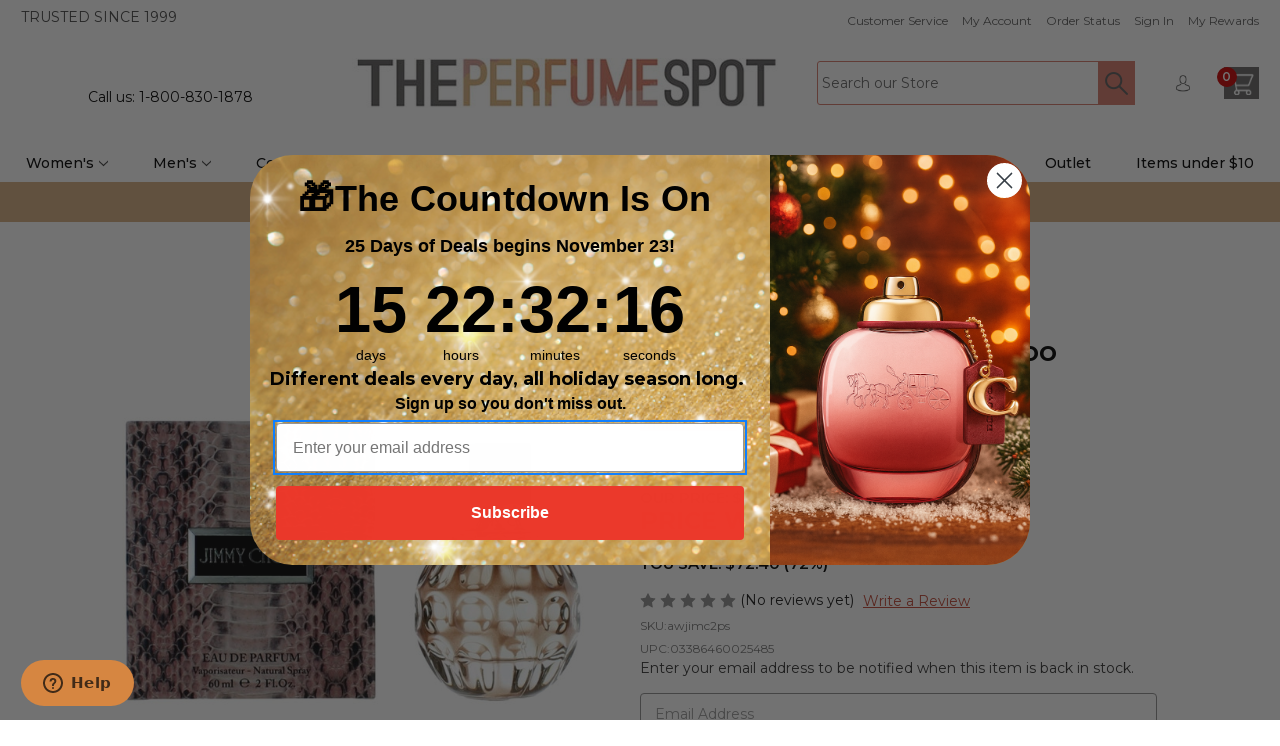

--- FILE ---
content_type: text/html; charset=UTF-8
request_url: https://theperfumespot.com/jimmy-choo-by-jimmy-choo-2-oz-edp-spray-for-women/
body_size: 47069
content:




<!DOCTYPE html>
<html class="no-js" lang="en">
    <head>
        <title>Jimmy Choo by Jimmy Choo, 2 oz EDP Spray for Women</title>
        <link rel="dns-prefetch preconnect" href="https://cdn11.bigcommerce.com/s-ldjp3gsdj3" crossorigin><link rel="dns-prefetch preconnect" href="https://fonts.googleapis.com/" crossorigin><link rel="dns-prefetch preconnect" href="https://fonts.gstatic.com/" crossorigin>
        <meta property="product:price:amount" content="27.6" /><meta property="product:price:currency" content="USD" /><meta property="og:url" content="https://theperfumespot.com/jimmy-choo-by-jimmy-choo-2-oz-edp-spray-for-women/" /><meta property="og:site_name" content="ThePerfumeSpot.com" /><meta name="keywords" content="Men&#039;s Fragrances, Women&#039;s Fragrances, Skin care, Make Up, Hair Care"><link rel='canonical' href='https://theperfumespot.com/jimmy-choo-by-jimmy-choo-2-oz-edp-spray-for-women/' /><meta name='platform' content='bigcommerce.stencil' /><meta property="og:type" content="product" />
<meta property="og:title" content="Jimmy Choo by Jimmy Choo, 2 oz Eau De Parfum Spray for Women" />
<meta property="og:description" content="Get the best prices anywhere on our huge selection of quality perfumes and colognes from the best brands around. Check out our fast, free shipping!" />
<meta property="og:image" content="https://cdn11.bigcommerce.com/s-ldjp3gsdj3/products/24410/images/378929/e47a6b6c-8e93-4c2c-b299-a0d236d08800__88742.1758936582.386.513.jpg?c=1" />
<meta property="og:availability" content="oos" />
<meta property="pinterest:richpins" content="enabled" />
         
         

        <link href="https://cdn11.bigcommerce.com/s-ldjp3gsdj3/product_images/TPS-Logo%20copy.png?t&#x3D;1720190539" rel="shortcut icon">
        <meta name="viewport" content="width=device-width, initial-scale=1"> 

        <script>
            document.documentElement.className = document.documentElement.className.replace('no-js', 'js');
        </script>

        <script>
    function browserSupportsAllFeatures() {
        return window.Promise
            && window.fetch
            && window.URL
            && window.URLSearchParams
            && window.WeakMap
            // object-fit support
            && ('objectFit' in document.documentElement.style);
    }

    function loadScript(src) {
        var js = document.createElement('script');
        js.src = src;
        js.onerror = function () {
            console.error('Failed to load polyfill script ' + src);
        };
        document.head.appendChild(js);
    }

    if (!browserSupportsAllFeatures()) {
        loadScript('https://cdn11.bigcommerce.com/s-ldjp3gsdj3/stencil/c155c430-4de3-013e-96d3-02116fd3d4b5/e/a003e590-9d6d-013e-5f94-0e688f8cb589/dist/theme-bundle.polyfills.js');
    }
</script>
        <script>window.consentManagerTranslations = `{"locale":"en","locales":{"consent_manager.data_collection_warning":"en","consent_manager.accept_all_cookies":"en","consent_manager.gdpr_settings":"en","consent_manager.data_collection_preferences":"en","consent_manager.manage_data_collection_preferences":"en","consent_manager.use_data_by_cookies":"en","consent_manager.data_categories_table":"en","consent_manager.allow":"en","consent_manager.accept":"en","consent_manager.deny":"en","consent_manager.dismiss":"en","consent_manager.reject_all":"en","consent_manager.category":"en","consent_manager.purpose":"en","consent_manager.functional_category":"en","consent_manager.functional_purpose":"en","consent_manager.analytics_category":"en","consent_manager.analytics_purpose":"en","consent_manager.targeting_category":"en","consent_manager.advertising_category":"en","consent_manager.advertising_purpose":"en","consent_manager.essential_category":"en","consent_manager.esential_purpose":"en","consent_manager.yes":"en","consent_manager.no":"en","consent_manager.not_available":"en","consent_manager.cancel":"en","consent_manager.save":"en","consent_manager.back_to_preferences":"en","consent_manager.close_without_changes":"en","consent_manager.unsaved_changes":"en","consent_manager.by_using":"en","consent_manager.agree_on_data_collection":"en","consent_manager.change_preferences":"en","consent_manager.cancel_dialog_title":"en","consent_manager.privacy_policy":"en","consent_manager.allow_category_tracking":"en","consent_manager.disallow_category_tracking":"en"},"translations":{"consent_manager.data_collection_warning":"We use cookies (and other similar technologies) to collect data to improve your shopping experience.","consent_manager.accept_all_cookies":"Accept All Cookies","consent_manager.gdpr_settings":"Settings","consent_manager.data_collection_preferences":"Website Data Collection Preferences","consent_manager.manage_data_collection_preferences":"Manage Website Data Collection Preferences","consent_manager.use_data_by_cookies":" uses data collected by cookies and JavaScript libraries to improve your shopping experience.","consent_manager.data_categories_table":"The table below outlines how we use this data by category. To opt out of a category of data collection, select 'No' and save your preferences.","consent_manager.allow":"Allow","consent_manager.accept":"Accept","consent_manager.deny":"Deny","consent_manager.dismiss":"Dismiss","consent_manager.reject_all":"Reject all","consent_manager.category":"Category","consent_manager.purpose":"Purpose","consent_manager.functional_category":"Functional","consent_manager.functional_purpose":"Enables enhanced functionality, such as videos and live chat. If you do not allow these, then some or all of these functions may not work properly.","consent_manager.analytics_category":"Analytics","consent_manager.analytics_purpose":"Provide statistical information on site usage, e.g., web analytics so we can improve this website over time.","consent_manager.targeting_category":"Targeting","consent_manager.advertising_category":"Advertising","consent_manager.advertising_purpose":"Used to create profiles or personalize content to enhance your shopping experience.","consent_manager.essential_category":"Essential","consent_manager.esential_purpose":"Essential for the site and any requested services to work, but do not perform any additional or secondary function.","consent_manager.yes":"Yes","consent_manager.no":"No","consent_manager.not_available":"N/A","consent_manager.cancel":"Cancel","consent_manager.save":"Save","consent_manager.back_to_preferences":"Back to Preferences","consent_manager.close_without_changes":"You have unsaved changes to your data collection preferences. Are you sure you want to close without saving?","consent_manager.unsaved_changes":"You have unsaved changes","consent_manager.by_using":"By using our website, you're agreeing to our","consent_manager.agree_on_data_collection":"By using our website, you're agreeing to the collection of data as described in our ","consent_manager.change_preferences":"You can change your preferences at any time","consent_manager.cancel_dialog_title":"Are you sure you want to cancel?","consent_manager.privacy_policy":"Privacy Policy","consent_manager.allow_category_tracking":"Allow [CATEGORY_NAME] tracking","consent_manager.disallow_category_tracking":"Disallow [CATEGORY_NAME] tracking"}}`;</script>

        <script>
            window.lazySizesConfig = window.lazySizesConfig || {};
            window.lazySizesConfig.loadMode = 1;
        </script>
        <script async src="https://cdn11.bigcommerce.com/s-ldjp3gsdj3/stencil/c155c430-4de3-013e-96d3-02116fd3d4b5/e/a003e590-9d6d-013e-5f94-0e688f8cb589/dist/theme-bundle.head_async.js"></script>

        <link href="https://fonts.googleapis.com/css?family=Montserrat:700,500,400,600&display=block" rel="stylesheet">

        <link rel="preload" href="https://cdn11.bigcommerce.com/s-ldjp3gsdj3/stencil/c155c430-4de3-013e-96d3-02116fd3d4b5/e/a003e590-9d6d-013e-5f94-0e688f8cb589/dist/theme-bundle.font.js" as="script">
        <script async src="https://cdn11.bigcommerce.com/s-ldjp3gsdj3/stencil/c155c430-4de3-013e-96d3-02116fd3d4b5/e/a003e590-9d6d-013e-5f94-0e688f8cb589/dist/theme-bundle.font.js"></script>

        <link data-stencil-stylesheet href="https://cdn11.bigcommerce.com/s-ldjp3gsdj3/stencil/c155c430-4de3-013e-96d3-02116fd3d4b5/e/a003e590-9d6d-013e-5f94-0e688f8cb589/css/theme-045f5840-9aea-013e-4bc6-329b3c1b61fd.css" rel="stylesheet">

        <!-- Start Tracking Code for analytics_googleanalytics4 -->

<script data-cfasync="false" src="https://cdn11.bigcommerce.com/shared/js/google_analytics4_bodl_subscribers-358423becf5d870b8b603a81de597c10f6bc7699.js" integrity="sha256-gtOfJ3Avc1pEE/hx6SKj/96cca7JvfqllWA9FTQJyfI=" crossorigin="anonymous"></script>
<script data-cfasync="false">
  (function () {
    window.dataLayer = window.dataLayer || [];

    function gtag(){
        dataLayer.push(arguments);
    }

    function initGA4(event) {
         function setupGtag() {
            function configureGtag() {
                gtag('js', new Date());
                gtag('set', 'developer_id.dMjk3Nj', true);
                gtag('config', 'G-NT88S4B85F');
            }

            var script = document.createElement('script');

            script.src = 'https://www.googletagmanager.com/gtag/js?id=G-NT88S4B85F';
            script.async = true;
            script.onload = configureGtag;

            document.head.appendChild(script);
        }

        setupGtag();

        if (typeof subscribeOnBodlEvents === 'function') {
            subscribeOnBodlEvents('G-NT88S4B85F', false);
        }

        window.removeEventListener(event.type, initGA4);
    }

    

    var eventName = document.readyState === 'complete' ? 'consentScriptsLoaded' : 'DOMContentLoaded';
    window.addEventListener(eventName, initGA4, false);
  })()
</script>

<!-- End Tracking Code for analytics_googleanalytics4 -->

<!-- Start Tracking Code for analytics_siteverification -->

<meta name="google-site-verification" content="f1I2bcbWdWak6OID53r2aP9Uti2AQLJmPu9pnXwHOBE" />

<!-- End Tracking Code for analytics_siteverification -->


<script type="text/javascript" src="https://checkout-sdk.bigcommerce.com/v1/loader.js" defer ></script>
<script src="https://www.google.com/recaptcha/api.js" async defer></script>
<script type="text/javascript">
var BCData = {"product_attributes":{"sku":"awjimc2ps","upc":"03386460025485","mpn":null,"gtin":"03386460025485","weight":null,"base":true,"image":null,"price":{"without_tax":{"formatted":"$27.60","value":27.6,"currency":"USD"},"tax_label":"Tax","rrp_without_tax":{"formatted":"$100.00","value":100,"currency":"USD"},"saved":{"formatted":"$72.40","value":72.4,"currency":"USD"}},"out_of_stock_behavior":"hide_option","out_of_stock_message":"Currently Out of stock","available_modifier_values":[],"in_stock_attributes":[],"stock":0,"instock":false,"stock_message":"Currently Out of stock","purchasable":true,"purchasing_message":"The selected product combination is currently unavailable."}};
</script>
<script src='https://ajax.googleapis.com/ajax/libs/jquery/3.6.0/jquery.min.js' defer  ></script><script src='https://ecommplugins-trustboxsettings.trustpilot.com/stores/ldjp3gsdj3.js?settings=1736786843842' async ></script><script src='https://widget.trustpilot.com/bootstrap/v5/tp.widget.bootstrap.min.js' async ></script><!-- Google Tag Manager -->
<script>(function(w,d,s,l,i){w[l]=w[l]||[];w[l].push({'gtm.start':
new Date().getTime(),event:'gtm.js'});var f=d.getElementsByTagName(s)[0],
j=d.createElement(s),dl=l!='dataLayer'?'&l='+l:'';j.async=true;j.src=
'https://www.googletagmanager.com/gtm.js?id='+i+dl;f.parentNode.insertBefore(j,f);
})(window,document,'script','dataLayer','GTM-PH3FKV5');</script>
<!-- End Google Tag Manager --><script>
if(document.cookie.indexOf('ucapp=true') >= 0) {
    
       	document.addEventListener('DOMContentLoaded', (event) => {
           document.body.appendChild(document.createElement("script")).src = 'https://app.theperfumespot.com/wwwmod.js';
       	});
} 
</script>

                <script type="text/javascript">
                    const trustpilot_settings = {
                        page: "product" === "default" ? "landing" : "product",
                        sku: "awjimc2ps",
                        name: "Jimmy Choo by Jimmy Choo, 2 oz Eau De Parfum Spray for Women",
                        key: "l6x11zHnh5ZpLMwD",
                        product_id: "24410", // Needed for TrustBoxPreview
                    };
                    const createTrustBoxScript = function() {
                        const trustBoxScript = document.createElement('script');
                        trustBoxScript.async = true;
                        trustBoxScript.src = "https://ecommplugins-scripts.trustpilot.com/v2.1/js/header_bigcommerce.min.js";
                        document.head.appendChild(trustBoxScript);
                    };
                    if (BCData.product_attributes && !BCData.product_attributes.base && "sku" !== 'id') {
                        addEventListener('DOMContentLoaded', () => {
                            const endpoint = "/remote/v1/product-attributes/24410";
                            try {
                                stencilUtils.api.productAttributes.makeRequest(endpoint, "GET", {}, {}, function(err, res) {
                                    trustpilot_settings.sku = res.data["sku"];
                                    createTrustBoxScript();
                                })
                            } catch {
                                fetch(endpoint).then(function(res) {
                                    res.json().then(function(jsonRes) {
                                        trustpilot_settings.sku = jsonRes.data["sku"];
                                        createTrustBoxScript();
                                    });
                                });
                            }
                        });
                    } else {
                        createTrustBoxScript();
                    }
                </script>
            <script src="https://cdn.noibu.com/collect-core.js"></script><script>
window.addEventListener('load', () => {

  const fetchCartData = async () => {
    const options = {
      method: "GET",
      headers: {
        Accept: "application/json",
        "Content-Type": "application/json",
      },
    };

    try {
      const response = await fetch(
        `${window.location.origin}/api/storefront/carts`,
        options
      );

      if (!response.ok) {
        console.error(
          `HTTP Error: ${response.status} - ${response.statusText}`
        );
        return undefined;
      }

      const data = await response.json();
      return data[0]; // Return the first cart if it exists, otherwise undefined
    } catch (error) {
      console.error("Fetch error:", error);
      return undefined;
    }
  };

  const fetchCheckout = async (checkoutId) => {
    const options = {
      method: "GET",
      headers: {
        Accept: "application/json",
        "Content-Type": "application/json",
      },
    };

    try {
      const url = `${window.location.origin}/api/storefront/checkouts/${checkoutId}`;
      const response = await fetch(url, options);

      if (!response.ok) {
        console.error(
          `HTTP Error: ${response.status} - ${response.statusText}`
        );
        return undefined;
      }

      const data = await response.json();
      return data;
    } catch (error) {
      console.error("Fetch error:", error);
      return undefined;
    }
  };

  const addCustomAttribute = (key, value) => {
    if (window.NOIBUJS) {
      window.NOIBUJS.addCustomAttribute(key, value);
    } else {
      window.addEventListener('noibuSDKReady', () => {
        window.NOIBUJS.addCustomAttribute(key, value);
      });
    }
  };

  if (typeof window.bodlEvents?.cart?.on === "function") {
    window.bodlEvents.cart.viewed(async (payload) => {

      const cartData = await fetchCartData();

      if (cartData) {
        sessionStorage.setItem("cartId", cartData?.id);
        addCustomAttribute("cartId", cartData?.id);
      }
    });
  }

  if (typeof window.bodlEvents?.checkout?.checkoutBegin === "function") {
    window.bodlEvents.checkout.checkoutBegin(async (payload) => {

      const cartId = sessionStorage.getItem("cartId");

      if (cartId) {
        addCustomAttribute("checkoutId", cartId);
      }
    });
  }

  if (typeof window.bodlEvents?.checkout?.orderPurchased === "function") {
    window.bodlEvents.checkout.orderPurchased((payload) => {
      addCustomAttribute("orderId", payload?.order_id?.toString());
    });
  }

  if (window?.bodl?.shopper?.customer_id) {
    addCustomAttribute("customerId", window.bodl.shopper.customer_id);
  }

  if (window?.bodl?.session?.id) {
    addCustomAttribute("sessionId", window.bodl.session.id);
  }
  
}, false)
</script>
    <script>
        async function handleHelpCode() {
            if (window.NOIBUJS?.requestHelpCode) {
                const helpCodeField = document.getElementById("help-code-field");
                if (helpCodeField != null) {
                    const helpCode = await window.NOIBUJS.requestHelpCode(false);
                    helpCodeField.innerText = helpCode;
                }
            }
        }

        if (window?.NOIBUJS) {
            handleHelpCode();
        } else {
            window.addEventListener('noibuSDKReady', handleHelpCode);
        }
    </script>

    <script>
        async function handleButtonHelpCode() {
            const button = document.getElementById("request-help-code");
            const label = document.getElementById("help-code-result");

            if (button != null && label != null) {
                button.addEventListener("click", async () => {
                    if (window.NOIBUJS?.requestHelpCode) {
                        const helpCode = await window.NOIBUJS.requestHelpCode(false);
                        label.innerText = helpCode;
                    }
                });
            }
        }

        if (window?.NOIBUJS) {
            handleButtonHelpCode();
        } else {
            window.addEventListener("noibuSDKReady", handleButtonHelpCode);
        }
    </script>

 <script data-cfasync="false" src="https://microapps.bigcommerce.com/bodl-events/1.9.4/index.js" integrity="sha256-Y0tDj1qsyiKBRibKllwV0ZJ1aFlGYaHHGl/oUFoXJ7Y=" nonce="" crossorigin="anonymous"></script>
 <script data-cfasync="false" nonce="">

 (function() {
    function decodeBase64(base64) {
       const text = atob(base64);
       const length = text.length;
       const bytes = new Uint8Array(length);
       for (let i = 0; i < length; i++) {
          bytes[i] = text.charCodeAt(i);
       }
       const decoder = new TextDecoder();
       return decoder.decode(bytes);
    }
    window.bodl = JSON.parse(decodeBase64("[base64]"));
 })()

 </script>

<script nonce="">
(function () {
    var xmlHttp = new XMLHttpRequest();

    xmlHttp.open('POST', 'https://bes.gcp.data.bigcommerce.com/nobot');
    xmlHttp.setRequestHeader('Content-Type', 'application/json');
    xmlHttp.send('{"store_id":"1002312385","timezone_offset":"-5.0","timestamp":"2025-11-07T06:27:30.43028600Z","visit_id":"ca3fb3f4-de70-4712-8444-e4f8f6d961ba","channel_id":1}');
})();
</script>


        <link rel="preload" href="https://cdn11.bigcommerce.com/s-ldjp3gsdj3/stencil/c155c430-4de3-013e-96d3-02116fd3d4b5/e/a003e590-9d6d-013e-5f94-0e688f8cb589/dist/theme-bundle.main.js" as="script">

            <link
                rel="preload"
                as="style"
                href="https://cdnjs.cloudflare.com/ajax/libs/fancybox/3.5.7/jquery.fancybox.min.css"
                onload="this.onload=null; this.rel='stylesheet';"
            >
 

    </head>
    <body class="product page-type-product">
        <svg data-src="https://cdn11.bigcommerce.com/s-ldjp3gsdj3/stencil/c155c430-4de3-013e-96d3-02116fd3d4b5/e/a003e590-9d6d-013e-5f94-0e688f8cb589/img/icon-sprite.svg" class="icons-svg-sprite"></svg>

        <a href="#main-content" class="skip-to-main-link">Skip to main content</a>

<script type="text/javascript" src="//widget.trustpilot.com/bootstrap/v5/tp.widget.bootstrap.min.js" async></script>
<header class="header" role="banner">
    <a href="#" class="mobileMenu-toggle" data-mobile-menu-toggle="menu">
        <span class="mobileMenu-toggleIcon">Toggle menu</span>
    </a>

    <div class="container">
        <nav class="navUser ysw-c-navigation">
    <div class="ysw-c-navigation__label">
        <p class="ysw-c-navigation__label-text">
            Trusted since 1999
        </p>
    </div>
    <ul class="ysw-c-navigation__list navUser-section navUser-section--alt ysw-c-navigation__navUser-section">
        <li class="navUser-item ysw-c-navigation__item">
            <a class="navUser-action ysw-c-navigation__action"
            href="/info.html"
            >
                Customer Service
            </a>
        </li>
        <li class="navUser-item ysw-c-navigation__item">
            <a class="navUser-action ysw-c-navigation__action"
                href="/account.php"
                aria-label="Account"
            >
                My Account
            </a>
        </li>
        <li class="navUser-item ysw-c-navigation__item">
            <a class="navUser-action ysw-c-navigation__action"
                href="/account.php?action&#x3D;order_status"
            >
                Order Status
            </a>
        </li>
            <li class="navUser-item ysw-c-navigation__item">
                <a class="navUser-action ysw-c-navigation__action"
                    href="/login.php"
                >
                    Sign in
                </a>
            </li>
  
        <li class="navUser-item ysw-c-navigation__item">
            <a class="navUser-action ysw-c-navigation__action ysw-c-navigation__action--last-child"
                href="/account.php?action&#x3D;order_status&amp;pd_module_content&#x3D;mod_myRewards"
            >
                My Rewards
            </a>
        </li>
 
    </ul>
</nav>

        <style>
// New custom badge styles - completely independent

.card-figure {
    position: relative !important;
}



/* Badge container positioning */
.badge-container {
    position: absolute !important;
    top: 10px !important;
    left: 10px !important;
    z-index: 999 !important;
}

/* Hide all badges by default */
.badge-container .badge {
    display: none !important;
}

/* Show only the first badge */
.badge-container .badge:first-child {
    display: block !important;
}

/* Shared badge styles */
.badge-container .badge {
    background: #e74c3c !important;
    color: #ffffff !important;
    padding: 6px 12px !important;
    font-size: 11px !important;
    font-weight: 700 !important;
    text-transform: uppercase !important;
    border-radius: 3px !important;
    box-shadow: 0 2px 4px rgba(0, 0, 0, 0.2) !important;
    /* Remove position since container handles it */
    position: static !important;
}

/* Specific badge colors */
.badge-container .clearance-badge {
    background: #e74c3c !important; /* Red for clearance */
}

.badge-container .kit-badge {
    background: #27ae60 !important; /* Green for kit */
}

.badge-container .new-badge {
    background: #667eea !important; /* Purple for new */
}

    @media (max-width: 768px) {
        .td-img {
            width: 120px !important;
            float: none !important;
        }
    }

    .fs-text {
        font-size: 24px;
        color: black; 
        align: center;
        font-weight: bold;
    }
    
    .you-save-text {   
        text-transform: uppercase;
        font-weight: 600;
        display: block;
        text-align: left;
        font-size: 1.07143rem;
        color: black;
        line-height: 24px;

    }
    @media (max-width: 768px) {
        .fs-text {
            font-size: 14px;
            color: black;
            align: center;
            font-weight: bold;
        }
    }


    .prod_page_retail {
        color: #333;
        /* display: inline-block; */
        font-family: Montserrat;
        font-size: 1.07143rem;
        font-weight: 400;
        text-transform: uppercase;
        text-align: left;

    }
    #tpsRp.prod_page_retail {
        text-decoration: line-through;
    }

    .prod_page_our {
        color: #333;
        font-family: Montserrat;
        font-size: 1.07143rem;
        font-weight: 600;
        text-transform: uppercase;

    }

    .cat_page_our {
        color: #333;
        font-family: Montserrat;
        font-size: 1.07143rem;
        font-weight: 400; /*updated 09/28/2025*/
        text-transform: uppercase;
        text-align: left;
    }

    .cat_page_coupon {
        color: #c66;
        display: inline-block;
        font-family: Montserrat;
        font-size: 1.1rem;
        font-weight: 800;
        text-transform: uppercase;
        display: block;
        text-align: left;


    }

    .prod_page_coupon {
        color: #99140d;
        display: inline-block;
        font-family: Montserrat;
        font-size: 1.7rem;
        font-weight: 700;
        text-transform: uppercase;
        display: block;
        line-height: 24px;
    }

    .prod_page_coupon_inserted {
        color: #c66;
        display: inline-block;
        font-family: Montserrat;
        font-size: 1rem;
        font-weight: 800;
        text-transform: uppercase;
        display: block;
    }

    .prod_page_coupon_range {
        color: #c66;
        font-family: Montserrat;
        font-size: 1.8rem;
        font-weight: 800;
        text-transform: uppercase;
    }

    #widget-container {
        position: relative;
    }

    #click-overlay {
        position: absolute;
        top: 0;
        left: 0;
        width: 100%;
        height: 100%;
        background: transparent;
        cursor: pointer;
    }

    .card-title a {
        min-height: 81px;
    }
    
    .swatch-previews {
    display: flex !important;
    flex-direction: column !important;
    flex-wrap: wrap !important;
    gap: 4px !important;
    margin-top: 6px !important;
}

.swatch-lists {
    display: flex !important;
    flex-wrap: wrap !important;
    gap: 4px !important;
}

.swatch-containers {
    margin-bottom: 32px !important;
}

.swatch-lists .swatch-hiddens {
    display: none !important;
    flex-wrap: wrap !important;
    gap: 4px !important;
}

.swatch-previews.expandeds .swatch-lists .swatch-hiddens {
    display: flex !important;
}

.form-option-swatchs {
    width: 24px !important;
    height: 24px !important;
    border-radius: 50% !important;
    border: 1px solid #ccc !important;
    display: inline-block !important;
    box-sizing: border-box !important;
    background-size: cover !important;
    background-position: center !important;
    text-decoration: none !important;
    cursor: pointer !important;
}

.more-swatchs {
    background: #f0f0f0 !important;
    font-weight: bold !important;
    line-height: 24px !important;
    text-align: center !important;
    font-size: 11px !important;
}

    

</style>
<div class="ysw-c-header-content">
    <div class="container">

        <div class="ysw-c-header-content__label">
            <!-- <p class="ysw-c-header-content__label-text"> -->
            <div id="widget-container">
                <div class="trustpilot-widget" data-locale="en-US" data-template-id="5406e65db0d04a09e042d5fc"
                    data-businessunit-id="481735440000640005026c53" data-style-height="28px" data-style-width="100%">
                </div>
                <div style="display: flex; justify-content: center;">
                    <p class="ysw-c-header-content__label-text"> <!-- Over 3 million satisfied customers -->
                        <span>Call us: 1-800-830-1878</span>
                    </p>
                </div>
                <div id="click-overlay" class="toReviews"></div>
            </div>
            <!-- </p> -->
        </div>

        <div class="ysw-c-header-content__logo">
                <div class="ysw-c-header-logo ysw-l-navigation-user__logo">
        <a href="https://theperfumespot.com/" class="" data-header-logo-link name="data-header-logo-link">
                <img src="https://cdn11.bigcommerce.com/s-ldjp3gsdj3/images/stencil/494w/logo-tps-min_1694533207__86362.original.jpg" alt="data-header-logo">
        </a>
    </div>
        </div>

        <div class="ysw-c-header-content__search-action">
            <div class="ysw-c-header-content__search ysw-c-header-content__search--desktop">
                <div class="ysw-c-quick-search">
    
    <style>
    
        /*Fixes mis-aligned focus color on search field*/
        @media (min-width: 1023px) {
            .ysw-c-quick-search__form .form-field .form-prefixPostfix .form-input {
                max-width: none !important;
            }
        }
        
        @media (min-width: 769px) and (max-width: 1022px) {
            /*Overrides tablet specific search that is expandable. with below it stays consistent with smaller mobile views*/
            .ysw-c-header-content__search--mobile .ysw-c-quick-search {
                display: block !important;
            }
            #ysw-quick-search-toggle {
                display: none !important;
            }
            [data-content-region="header_bottom--global"] {
                margin-top: 3.21429rem;
            }
        }

    </style>
    
    <form class="form quick-search ysw-c-quick-search__form" action="/search.php">
        <div class="form-field">
            <div class="form-prefixPostfix wrap">
                <input
                    class="form-input"
                        id="search_query_adv"
                    name="search_query_adv"
                    aria-label="Search Query Quick"
                    value=""
                    placeholder="Search our Store"
                    data-search-quick
                >
                <button class="form-button" type="submit">
                    <img src="https://cdn11.bigcommerce.com/s-ldjp3gsdj3/stencil/c155c430-4de3-013e-96d3-02116fd3d4b5/e/a003e590-9d6d-013e-5f94-0e688f8cb589/img/ysw/loupe.png" alt="Search Icon">
                </button>
            </div>
        </div>
    <script>
        // Applies above css class onclick of search button, for specific ipad views only
        if (document.getElementById("ysw-quick-search-toggle")) {
            document.getElementById("ysw-quick-search-toggle").addEventListener("click", () => {
                document.querySelector('.ysw-c-header-content__search--mobile').classList.toggle('show-before-after', true);
            });
        }
    </script>
    </form>
</div>
            </div>
            <ul class="ysw-c-header-content__list">
                <li class="ysw-c-header-content__item ysw-c-header-content__item--search">
                    <a class="ysw-c-header-content__action" href="#" type="button" id="ysw-quick-search-toggle"
                        aria-label="Customer Service">
                        <img src="https://cdn11.bigcommerce.com/s-ldjp3gsdj3/stencil/c155c430-4de3-013e-96d3-02116fd3d4b5/e/a003e590-9d6d-013e-5f94-0e688f8cb589/img/ysw/loupe.png"
                            alt="Search Icon">
                    </a>
                </li>
                <li class="ysw-c-header-content__item">
                    <a class="ysw-c-header-content__action"
                        href="/login.php"
                        aria-label="Customer Service">
                        <img src="https://cdn11.bigcommerce.com/s-ldjp3gsdj3/stencil/c155c430-4de3-013e-96d3-02116fd3d4b5/e/a003e590-9d6d-013e-5f94-0e688f8cb589/img/ysw/user.png"
                            alt="My Account Icon">
                    </a>
                </li>
                <li class="ysw-c-header-content__item navUser-item navUser-item--cart ">
                    <a class="ysw-c-header-content__action ysw-c-header-content__action--last-item navUser-action"
                        data-options="align:right" href="/cart.php" aria-label="Cart with 0 items">
                        <span class="countPill cart-quantity"></span>
                        <img src="https://cdn11.bigcommerce.com/s-ldjp3gsdj3/stencil/c155c430-4de3-013e-96d3-02116fd3d4b5/e/a003e590-9d6d-013e-5f94-0e688f8cb589/img/ysw/cart1.png"
                            alt="Shopping Cart Icon">
                    </a>
                </li>
            </ul>
        </div>
        <div class="ysw-c-header-content__search ysw-c-header-content__search--mobile">
            <div class="ysw-c-quick-search">
    
    <style>
    
        /*Fixes mis-aligned focus color on search field*/
        @media (min-width: 1023px) {
            .ysw-c-quick-search__form .form-field .form-prefixPostfix .form-input {
                max-width: none !important;
            }
        }
        
        @media (min-width: 769px) and (max-width: 1022px) {
            /*Overrides tablet specific search that is expandable. with below it stays consistent with smaller mobile views*/
            .ysw-c-header-content__search--mobile .ysw-c-quick-search {
                display: block !important;
            }
            #ysw-quick-search-toggle {
                display: none !important;
            }
            [data-content-region="header_bottom--global"] {
                margin-top: 3.21429rem;
            }
        }

    </style>
    
    <form class="form quick-search ysw-c-quick-search__form" action="/search.php">
        <div class="form-field">
            <div class="form-prefixPostfix wrap">
                <input
                    class="form-input"
                        id="search_query_adv_mobile"
                    name="search_query_adv"
                    aria-label="Search Query Quick"
                    value=""
                    placeholder="Search our Store"
                    data-search-quick
                >
                <button class="form-button" type="submit">
                    <img src="https://cdn11.bigcommerce.com/s-ldjp3gsdj3/stencil/c155c430-4de3-013e-96d3-02116fd3d4b5/e/a003e590-9d6d-013e-5f94-0e688f8cb589/img/ysw/loupe.png" alt="Search Icon">
                </button>
            </div>
        </div>
    <script>
        // Applies above css class onclick of search button, for specific ipad views only
        if (document.getElementById("ysw-quick-search-toggle")) {
            document.getElementById("ysw-quick-search-toggle").addEventListener("click", () => {
                document.querySelector('.ysw-c-header-content__search--mobile').classList.toggle('show-before-after', true);
            });
        }
    </script>
    </form>
</div>
        </div>
    </div>
</div>
    </div>

    <div class="navPages-container">
        <nav class="ysw-c-mega-scroll-menu navPages">
    <div class="navPages-quickSearch">
        <div class="container">
    <form class="form" onsubmit="return false" data-url="/search.php" data-quick-search-form>
        <fieldset class="form-fieldset">
            <legend class="is-srOnly" style="color: #000;">Quick Search</legend>
            <div class="form-field">
                <label class="is-srOnly" for="nav-menu-quick-search">Search</label>
                <input class="form-input"
                       data-search-quick
                       name="nav-menu-quick-search"
                       id="nav-menu-quick-search"
                       data-error-message="Search field cannot be empty."
                       placeholder="Search the store"
                       autocomplete="off"
                >
            </div>
        </fieldset>
    </form>
</div>
    </div>

        <button
    type="button"
    class="ysw-c-mega-scroll-menu__button ysw-c-mega-scroll-menu__button--left"
    aria-label="ysw.component.mega_scroll_menu.button"
    hidden
>
    <span class="ysw-c-mega-scroll-menu__button-icon">
        <i class="ysw-c-mega-scroll-menu__button-svg icon" aria-hidden="true">
            <svg>
                <use xlink:href="#icon-chevron-down"></use>
            </svg>
        </i>
    </span>
</button>

    <ul class="ysw-c-mega-scroll-menu__list navPages-list navPages-list-depth-max">
            <li class="ysw-c-mega-scroll-menu__item navPages-item"
                    data-ysw-dropdown="navPages-0"
                    tabindex="0"
                >

                    <a
        class="ysw-c-mega-scroll-menu__item-action navPages-action has-subMenu "
        href="/women-s-fragrances.html"
    >
        Women&#x27;s
        <i
            class="ysw-c-mega-scroll-menu__item-icon icon navPages-action-moreIcon"
            aria-hidden="true"
        >
            <svg>
                <use xlink:href="#icon-chevron-down" />
            </svg>
        </i>
    </a>

    <div
        class="navPage-subMenu"
        id="navPages-0"
        aria-hidden="true"
        tabindex="-1"
    >
        <div data-content-region="navigation-menu-0--global"><div data-layout-id="ab77e4ff-04e2-42cf-a304-56d4752ae9ba">       <div data-sub-layout-container="32711a6c-7d85-401d-b684-b7e5e7e05508" data-layout-name="navigation-menu-row">
    <style data-container-styling="32711a6c-7d85-401d-b684-b7e5e7e05508">
        [data-sub-layout-container="32711a6c-7d85-401d-b684-b7e5e7e05508"] {
            box-sizing: border-box;
            display: flex;
            flex-wrap: wrap;
            z-index: 0;
            position: relative;
            height: ;
            padding-top: 0px;
            padding-right: 0px;
            padding-bottom: 0px;
            padding-left: 0px;
            margin-top: 0px;
            margin-right: 0px;
            margin-bottom: 0px;
            margin-left: 0px;
            border-width: 0px;
            border-style: solid;
            border-color: #333333;
        }

        [data-sub-layout-container="32711a6c-7d85-401d-b684-b7e5e7e05508"]:after {
            display: block;
            position: absolute;
            top: 0;
            left: 0;
            bottom: 0;
            right: 0;
            background-size: cover;
            z-index: auto;
        }
    </style>

    <div data-sub-layout="6d240798-fb0a-4299-ad60-727928352dca">
        <style data-column-styling="6d240798-fb0a-4299-ad60-727928352dca">
            [data-sub-layout="6d240798-fb0a-4299-ad60-727928352dca"] {
                display: flex;
                flex-direction: column;
                box-sizing: border-box;
                flex-basis: 100%;
                max-width: 100%;
                z-index: 0;
                position: relative;
                height: ;
                padding-top: 0px;
                padding-right: 0px;
                padding-bottom: 0px;
                padding-left: 0px;
                margin-top: 0px;
                margin-right: 0px;
                margin-bottom: 0px;
                margin-left: 0px;
                border-width: 0px;
                border-style: solid;
                border-color: #333333;
                justify-content: center;
            }
            [data-sub-layout="6d240798-fb0a-4299-ad60-727928352dca"]:after {
                display: block;
                position: absolute;
                top: 0;
                left: 0;
                bottom: 0;
                right: 0;
                background-size: cover;
                z-index: auto;
            }
            @media only screen and (max-width: 700px) {
                [data-sub-layout="6d240798-fb0a-4299-ad60-727928352dca"] {
                    flex-basis: 100%;
                    max-width: 100%;
                }
            }
        </style>
        <div data-widget-id="3f473c65-3bab-464b-87a4-39a613b3c950" data-placement-id="e0e8f32e-ba44-4808-9c47-b368d31a1466" data-placement-status="ACTIVE"><style>
    .ysw-w-menu-list.w-3f473c65-3bab-464b-87a4-39a613b3c950 {
        margin-left: 20px;
        width: 265px;
    }

    .ysw-w-menu-list.w-3f473c65-3bab-464b-87a4-39a613b3c950 .ysw-w-menu-list__list  {
    }
</style>

<div class="ysw-w-menu-list w-3f473c65-3bab-464b-87a4-39a613b3c950">
        <div class="ysw-w-menu-list__header">
            <h3 class="ysw-w-menu-list__title">Top Women's  | </h3>
            <a href="/women-s-fragrances.html" class="ysw-w-menu-list__link">
                Shop All Women's
            </a>
        </div>
    <ul class="ysw-w-menu-list__list">
                <li class="ysw-w-menu-list__item">
                    <a href="/women-s-gift-sets.html" class="ysw-w-menu-list__item-link">
                        Women's Gift Sets
                    </a>
                </li>
                <li class="ysw-w-menu-list__item">
                    <a href="/search-magic.html?query=Euphoria+#query=Euphoria%20&amp;filter_category-breadcrumbs.filter=Women's%20Fragrances&amp;items_per_page=24&amp;sort_method=_score/desc&amp;page=1" class="ysw-w-menu-list__item-link">
                        Euphoria
                    </a>
                </li>
                <li class="ysw-w-menu-list__item">
                    <a href="/search-magic.html?query=Obsession#query=Obsession&amp;filter_category-breadcrumbs.filter=Women's%20Fragrances&amp;items_per_page=24&amp;sort_method=_score/desc&amp;page=1" class="ysw-w-menu-list__item-link">
                        Obsession
                    </a>
                </li>
                <li class="ysw-w-menu-list__item">
                    <a href="/search-magic.html?query=Eternity+#query=Eternity%20&amp;filter_category-breadcrumbs.filter=Women's%20Fragrances&amp;items_per_page=24&amp;sort_method=_score/desc&amp;page=1" class="ysw-w-menu-list__item-link">
                        Eternity
                    </a>
                </li>
                <li class="ysw-w-menu-list__item">
                    <a href="/jessica-mcclintock/?sort=bestselling&amp;_bc_fsnf=1&amp;category=47" class="ysw-w-menu-list__item-link">
                        Jessica McClintock
                    </a>
                </li>
    </ul>
</div>
</div>
        <div data-widget-id="82a90fed-b295-42e4-93dd-173e30554e59" data-placement-id="e7d615b4-01f6-48ad-8687-495c46cdfe54" data-placement-status="ACTIVE"><style>
    .ysw-w-menu-list.w-82a90fed-b295-42e4-93dd-173e30554e59 {
        margin-left: 0px;
        width: 235px;
    }

    .ysw-w-menu-list.w-82a90fed-b295-42e4-93dd-173e30554e59 .ysw-w-menu-list__list  {
            margin-top: 35px;
    }
</style>

<div class="ysw-w-menu-list w-82a90fed-b295-42e4-93dd-173e30554e59">
    <ul class="ysw-w-menu-list__list">
                <li class="ysw-w-menu-list__item">
                    <a href="/alfred-sung/?sort=bestselling&amp;_bc_fsnf=1&amp;category=47" class="ysw-w-menu-list__item-link">
                        Alfred Sung
                    </a>
                </li>
                <li class="ysw-w-menu-list__item">
                    <a href="/caesars-woman-by-caesar-s-world-3-4-oz-edp-spray-for-women/" class="ysw-w-menu-list__item-link">
                        Caesars Woman
                    </a>
                </li>
                <li class="ysw-w-menu-list__item">
                    <a href="/search-magic.html?query=Beautiful+Times#query=Beautiful%20Times&amp;filter_category-breadcrumbs.filter=Women's%20Fragrances&amp;items_per_page=24&amp;sort_method=_score/desc&amp;page=1" class="ysw-w-menu-list__item-link">
                        Beautiful Times
                    </a>
                </li>
                <li class="ysw-w-menu-list__item">
                    <a href="/ed-hardy/?sort=bestselling&amp;_bc_fsnf=1&amp;category=47" class="ysw-w-menu-list__item-link">
                        Ed Hardy
                    </a>
                </li>
                <li class="ysw-w-menu-list__item">
                    <a href="/search-magic.html?query=White+Diamonds#query=White%20Diamonds&amp;filter_category-breadcrumbs.filter=Women's%20Fragrances&amp;items_per_page=24&amp;sort_method=_score/desc&amp;page=1" class="ysw-w-menu-list__item-link">
                        White Diamonds
                    </a>
                </li>
    </ul>
</div>
</div>
        <div data-widget-id="46c5cc80-9728-4eb0-9da6-f0d111a2d968" data-placement-id="ebba1e72-8d89-4060-9861-593f64790998" data-placement-status="ACTIVE"><style>
    .ysw-w-menu-list.w-46c5cc80-9728-4eb0-9da6-f0d111a2d968 {
        margin-left: 0px;
        width: 235px;
    }

    .ysw-w-menu-list.w-46c5cc80-9728-4eb0-9da6-f0d111a2d968 .ysw-w-menu-list__list  {
            margin-top: 35px;
    }
</style>

<div class="ysw-w-menu-list w-46c5cc80-9728-4eb0-9da6-f0d111a2d968">
    <ul class="ysw-w-menu-list__list">
                <li class="ysw-w-menu-list__item">
                    <a href="/search-magic.html?query=Romance#query=Romance&amp;filter_category-breadcrumbs.filter=Women's%20Fragrances&amp;items_per_page=24&amp;sort_method=_score/desc&amp;page=1" class="ysw-w-menu-list__item-link">
                        Romance
                    </a>
                </li>
                <li class="ysw-w-menu-list__item">
                    <a href="/search-magic.html?query=Casual#query=Casual&amp;filter_category-breadcrumbs.filter=Women's%20Fragrances&amp;items_per_page=24&amp;sort_method=_score/desc&amp;page=1" class="ysw-w-menu-list__item-link">
                        Casual
                    </a>
                </li>
                <li class="ysw-w-menu-list__item">
                    <a href="/search-magic.html?query=Charlie+Blue#query=Charlie%20Blue&amp;filter_category-breadcrumbs.filter=Women's%20Fragrances&amp;items_per_page=24&amp;sort_method=_score/desc&amp;page=1" class="ysw-w-menu-list__item-link">
                        Charlie Blue
                    </a>
                </li>
                <li class="ysw-w-menu-list__item">
                    <a href="/search-magic.html?query=Mackie#query=Mackie&amp;filter_category-breadcrumbs.filter=Women's%20Fragrances&amp;items_per_page=24&amp;sort_method=_score/desc&amp;page=1" class="ysw-w-menu-list__item-link">
                        Mackie
                    </a>
                </li>
                <li class="ysw-w-menu-list__item">
                    <a href="/liz-claiborne/?sort=bestselling&amp;_bc_fsnf=1&amp;category=47" class="ysw-w-menu-list__item-link">
                        Liz Claiborne
                    </a>
                </li>
    </ul>
</div>
</div>
        <div data-widget-id="b05c58a6-274b-484e-8e00-6e0f28ed74f2" data-placement-id="9c940c8a-c8d9-4db7-ba77-c9eeff8f3cf6" data-placement-status="ACTIVE">
    <style>
        .ysw-w-image-link.w-b05c58a6-274b-484e-8e00-6e0f28ed74f2 .ysw-w-image-link__image {
            width: 120px;
        }
    </style>
<div class="ysw-w-image-link w-b05c58a6-274b-484e-8e00-6e0f28ed74f2">
        <a href="/search-magic.html?query=Eternity+#query=Eternity%20&amp;filter_category-breadcrumbs.filter=Women's%20Fragrances&amp;items_per_page=24&amp;sort_method=_score/desc&amp;page=1">
            <img src="https://cdn11.bigcommerce.com/s-ldjp3gsdj3/images/stencil/original/image-manager/untitled-design-2025-07-23t124215.897.png?t=1753288988" alt="Eternity for women" class="ysw-w-image-link__image" loading="lazy">
        </a>

    <a href="/search-magic.html?query=Eternity+#query=Eternity%20&amp;filter_category-breadcrumbs.filter=Women's%20Fragrances&amp;items_per_page=24&amp;sort_method=_score/desc&amp;page=1" class="ysw-w-image-link__link">Eternity for women</a>
</div>
</div>
        <div data-widget-id="07e4d5c8-653e-42d0-9b50-3ababad2e2c9" data-placement-id="9e69b29a-4244-4e5e-83bc-5634a6ac41ee" data-placement-status="ACTIVE">
    <style>
        .ysw-w-image-link.w-07e4d5c8-653e-42d0-9b50-3ababad2e2c9 .ysw-w-image-link__image {
            width: 120px;
        }
    </style>
<div class="ysw-w-image-link w-07e4d5c8-653e-42d0-9b50-3ababad2e2c9">
        <a href="/search-magic.html?query=Obsession#query=Obsession&amp;filter_category-breadcrumbs.filter=Women's%20Fragrances&amp;items_per_page=24&amp;sort_method=_score/desc&amp;page=1">
            <img src="https://cdn11.bigcommerce.com/s-ldjp3gsdj3/images/stencil/original/image-manager/obsession22.png?t=1709318283" alt="Woman's Perfume" class="ysw-w-image-link__image" loading="lazy">
        </a>

    <a href="/search-magic.html?query=Obsession#query=Obsession&amp;filter_category-breadcrumbs.filter=Women's%20Fragrances&amp;items_per_page=24&amp;sort_method=_score/desc&amp;page=1" class="ysw-w-image-link__link">Obsession For women</a>
</div>
</div>
        <div data-widget-id="dd40eb3a-0877-4b71-b81d-c24d84c0035a" data-placement-id="b2375079-8e4a-41a7-8ec1-c70763f2231e" data-placement-status="ACTIVE">
    <style>
        .ysw-w-image-link.w-dd40eb3a-0877-4b71-b81d-c24d84c0035a .ysw-w-image-link__image {
            width: 120px;
        }
    </style>
<div class="ysw-w-image-link w-dd40eb3a-0877-4b71-b81d-c24d84c0035a">
        <a href="/clinique/?sort=bestselling">
            <img src="https://cdn11.bigcommerce.com/s-ldjp3gsdj3/images/stencil/original/image-manager/r-4-.jpg?t=1709318947" alt="Clinique" class="ysw-w-image-link__image" loading="lazy">
        </a>

    <a href="/clinique/?sort=bestselling" class="ysw-w-image-link__link">Clinique</a>
</div>
</div>
    </div>
</div>

</div></div>
    </div>
            </li>
            <li class="ysw-c-mega-scroll-menu__item navPages-item"
                    data-ysw-dropdown="navPages-1"
                    tabindex="0"
                >

                    <a
        class="ysw-c-mega-scroll-menu__item-action navPages-action has-subMenu "
        href="/men-s-fragrances.html"
    >
        Men&#x27;s
        <i
            class="ysw-c-mega-scroll-menu__item-icon icon navPages-action-moreIcon"
            aria-hidden="true"
        >
            <svg>
                <use xlink:href="#icon-chevron-down" />
            </svg>
        </i>
    </a>

    <div
        class="navPage-subMenu"
        id="navPages-1"
        aria-hidden="true"
        tabindex="-1"
    >
        <div data-content-region="navigation-menu-1--global"><div data-layout-id="d588f202-dabb-4379-82ac-cd966b6dae04">       <div data-sub-layout-container="75f8a1a4-3a98-4b66-8778-1ec1801933ad" data-layout-name="navigation-menu-row">
    <style data-container-styling="75f8a1a4-3a98-4b66-8778-1ec1801933ad">
        [data-sub-layout-container="75f8a1a4-3a98-4b66-8778-1ec1801933ad"] {
            box-sizing: border-box;
            display: flex;
            flex-wrap: wrap;
            z-index: 0;
            position: relative;
            height: ;
            padding-top: 0px;
            padding-right: 0px;
            padding-bottom: 0px;
            padding-left: 0px;
            margin-top: 0px;
            margin-right: 0px;
            margin-bottom: 0px;
            margin-left: 0px;
            border-width: 0px;
            border-style: solid;
            border-color: #333333;
        }

        [data-sub-layout-container="75f8a1a4-3a98-4b66-8778-1ec1801933ad"]:after {
            display: block;
            position: absolute;
            top: 0;
            left: 0;
            bottom: 0;
            right: 0;
            background-size: cover;
            z-index: auto;
        }
    </style>

    <div data-sub-layout="b5cacbbd-750e-4e7a-a29d-b1540e9556d5">
        <style data-column-styling="b5cacbbd-750e-4e7a-a29d-b1540e9556d5">
            [data-sub-layout="b5cacbbd-750e-4e7a-a29d-b1540e9556d5"] {
                display: flex;
                flex-direction: column;
                box-sizing: border-box;
                flex-basis: 100%;
                max-width: 100%;
                z-index: 0;
                position: relative;
                height: ;
                padding-top: 0px;
                padding-right: 0px;
                padding-bottom: 0px;
                padding-left: 0px;
                margin-top: 0px;
                margin-right: 0px;
                margin-bottom: 0px;
                margin-left: 0px;
                border-width: 0px;
                border-style: solid;
                border-color: #333333;
                justify-content: center;
            }
            [data-sub-layout="b5cacbbd-750e-4e7a-a29d-b1540e9556d5"]:after {
                display: block;
                position: absolute;
                top: 0;
                left: 0;
                bottom: 0;
                right: 0;
                background-size: cover;
                z-index: auto;
            }
            @media only screen and (max-width: 700px) {
                [data-sub-layout="b5cacbbd-750e-4e7a-a29d-b1540e9556d5"] {
                    flex-basis: 100%;
                    max-width: 100%;
                }
            }
        </style>
        <div data-widget-id="d34b8976-4e83-477d-8935-57203dd7ad80" data-placement-id="79d29b73-248a-4e37-a11f-998b54375fec" data-placement-status="ACTIVE"><style>
    .ysw-w-menu-list.w-d34b8976-4e83-477d-8935-57203dd7ad80 {
        margin-left: 20px;
        width: 265px;
    }

    .ysw-w-menu-list.w-d34b8976-4e83-477d-8935-57203dd7ad80 .ysw-w-menu-list__list  {
    }
</style>

<div class="ysw-w-menu-list w-d34b8976-4e83-477d-8935-57203dd7ad80">
        <div class="ysw-w-menu-list__header">
            <h3 class="ysw-w-menu-list__title">Top Men's | </h3>
            <a href="/men-s-fragrances.html" class="ysw-w-menu-list__link">
                Shop All Men's
            </a>
        </div>
    <ul class="ysw-w-menu-list__list">
                <li class="ysw-w-menu-list__item">
                    <a href="/products.html?sort=bestselling&amp;_bc_fsnf=1&amp;Type=Men" class="ysw-w-menu-list__item-link">
                        Best Men's Cologne
                    </a>
                </li>
                <li class="ysw-w-menu-list__item">
                    <a href="/search-magic.html?query=Obsession#query=Obsession&amp;filter_category-breadcrumbs.filter=Men's%20Fragrances&amp;items_per_page=24&amp;sort_method=_score/desc&amp;page=1" class="ysw-w-menu-list__item-link">
                        Obsession
                    </a>
                </li>
                <li class="ysw-w-menu-list__item">
                    <a href="/search-magic.html?query=BHPC+Sexy#query=BHPC%20Sexy&amp;filter_category-breadcrumbs.filter=Men's%20Fragrances&amp;items_per_page=24&amp;sort_method=_score/desc&amp;page=1" class="ysw-w-menu-list__item-link">
                        BHPC Sexy
                    </a>
                </li>
                <li class="ysw-w-menu-list__item">
                    <a href="/search-magic.html?query=Chrome#query=Chrome&amp;filter_category-breadcrumbs.filter=Men's%20Fragrances&amp;items_per_page=24&amp;sort_method=_score/desc&amp;page=1" class="ysw-w-menu-list__item-link">
                        Chrome
                    </a>
                </li>
                <li class="ysw-w-menu-list__item">
                    <a href="/search-magic.html?query=Acqua+Di+Gio#query=Acqua%20Di%20Gio&amp;filter_category-breadcrumbs.filter=Men's%20Fragrances&amp;items_per_page=24&amp;sort_method=_score/desc&amp;page=1" class="ysw-w-menu-list__item-link">
                        Acqua Di Gio
                    </a>
                </li>
                <li class="ysw-w-menu-list__item">
                    <a href="/search-magic.html?query=Lagerfeld+Classic#query=Lagerfeld%20Classic&amp;filter_category-breadcrumbs.filter=Men's%20Fragrances&amp;items_per_page=24&amp;sort_method=_score/desc&amp;page=1" class="ysw-w-menu-list__item-link">
                        Lagerfeld Classic
                    </a>
                </li>
    </ul>
</div>
</div>
        <div data-widget-id="2e84e314-2a5d-4d8c-a5bc-3c6d5f4e1502" data-placement-id="a52f1db8-0c51-45af-b9e3-d047e6707d21" data-placement-status="ACTIVE"><style>
    .ysw-w-menu-list.w-2e84e314-2a5d-4d8c-a5bc-3c6d5f4e1502 {
        margin-left: 0px;
        width: 265px;
    }

    .ysw-w-menu-list.w-2e84e314-2a5d-4d8c-a5bc-3c6d5f4e1502 .ysw-w-menu-list__list  {
            margin-top: 35px;
    }
</style>

<div class="ysw-w-menu-list w-2e84e314-2a5d-4d8c-a5bc-3c6d5f4e1502">
    <ul class="ysw-w-menu-list__list">
                <li class="ysw-w-menu-list__item">
                    <a href="/search-magic.html?query=Versace+Man+Eau+Fraiche#query=Versace%20Man%20Eau%20Fraiche&amp;filter_category-breadcrumbs.filter=Men's%20Fragrances&amp;items_per_page=24&amp;sort_method=_score/desc&amp;page=1" class="ysw-w-menu-list__item-link">
                        Versace Man Eau Fraiche
                    </a>
                </li>
                <li class="ysw-w-menu-list__item">
                    <a href="/search-magic.html?query=Unpredictable#query=Unpredictable&amp;filter_category-breadcrumbs.filter=Men's%20Fragrances&amp;items_per_page=24&amp;sort_method=_score/desc&amp;page=1" class="ysw-w-menu-list__item-link">
                        Unpredictable
                    </a>
                </li>
                <li class="ysw-w-menu-list__item">
                    <a href="/op-blue-for-him-by-ocean-pacific-3-4-oz-edt-spray-for-men/" class="ysw-w-menu-list__item-link">
                        OP Blue For Him
                    </a>
                </li>
                <li class="ysw-w-menu-list__item">
                    <a href="/mercedes-benz/?sort=bestselling&amp;_bc_fsnf=1&amp;category=52" class="ysw-w-menu-list__item-link">
                        Mercedes Benz
                    </a>
                </li>
                <li class="ysw-w-menu-list__item">
                    <a href="/mine-pour-homme-by-marc-joseph-3-3-oz-edp-spray-for-men/" class="ysw-w-menu-list__item-link">
                        Mine Pour Homme
                    </a>
                </li>
                <li class="ysw-w-menu-list__item">
                    <a href="/invincible-by-new-brand-3-3-oz-edt-spray-for-men/" class="ysw-w-menu-list__item-link">
                        Invincible
                    </a>
                </li>
    </ul>
</div>
</div>
        <div data-widget-id="5a544bfa-9b97-4e53-ba1d-7c4d48e485e2" data-placement-id="c5fcaf07-a5ef-47e1-87e3-cd131233d5ef" data-placement-status="ACTIVE"><style>
    .ysw-w-menu-list.w-5a544bfa-9b97-4e53-ba1d-7c4d48e485e2 {
        margin-left: 0px;
        width: 265px;
    }

    .ysw-w-menu-list.w-5a544bfa-9b97-4e53-ba1d-7c4d48e485e2 .ysw-w-menu-list__list  {
            margin-top: 35px;
    }
</style>

<div class="ysw-w-menu-list w-5a544bfa-9b97-4e53-ba1d-7c4d48e485e2">
    <ul class="ysw-w-menu-list__list">
                <li class="ysw-w-menu-list__item">
                    <a href="/search-magic.html?query=Halston+Z-14#query=Halston%20Z-14&amp;filter_category-breadcrumbs.filter=Men's%20Fragrances&amp;items_per_page=24&amp;sort_method=_score/desc&amp;page=1" class="ysw-w-menu-list__item-link">
                        Halston Z-14
                    </a>
                </li>
                <li class="ysw-w-menu-list__item">
                    <a href="/search-magic.html?query=Guess+Gold#query=Guess%20Gold&amp;filter_category-breadcrumbs.filter=Men's%20Fragrances&amp;items_per_page=24&amp;sort_method=_score/desc&amp;page=1" class="ysw-w-menu-list__item-link">
                        Guess Gold
                    </a>
                </li>
                <li class="ysw-w-menu-list__item">
                    <a href="/search-magic.html?query=Polo+Sport" class="ysw-w-menu-list__item-link">
                        Polo Sport
                    </a>
                </li>
                <li class="ysw-w-menu-list__item">
                    <a href="/original-penguin-ice-blue-by-munsingwear-3-4-oz-edt-spray-for-men/" class="ysw-w-menu-list__item-link">
                        Original Penguin Ice Blue
                    </a>
                </li>
                <li class="ysw-w-menu-list__item">
                    <a href="/search-magic.html?query=Crown#query=Crown&amp;filter_category-breadcrumbs.filter=Men's%20Fragrances&amp;items_per_page=24&amp;sort_method=_score/desc&amp;page=1" class="ysw-w-menu-list__item-link">
                        Crown
                    </a>
                </li>
                <li class="ysw-w-menu-list__item">
                    <a href="/men-s-gift-sets.html" class="ysw-w-menu-list__item-link">
                        Men's Gift Sets
                    </a>
                </li>
    </ul>
</div>
</div>
        <div data-widget-id="93e07425-aa2f-4fc7-a673-05aea44203bd" data-placement-id="25375498-ecd9-4aa9-9490-a2beec458295" data-placement-status="ACTIVE">
    <style>
        .ysw-w-image-link.w-93e07425-aa2f-4fc7-a673-05aea44203bd .ysw-w-image-link__image {
            width: 120px;
        }
    </style>
<div class="ysw-w-image-link w-93e07425-aa2f-4fc7-a673-05aea44203bd">
        <a href="/search-magic.html?query=Obsession#query=Obsession&amp;filter_category-breadcrumbs.filter=Men's%20Fragrances&amp;items_per_page=24&amp;sort_method=_score/desc&amp;page=1">
            <img src="https://cdn11.bigcommerce.com/s-ldjp3gsdj3/images/stencil/original/image-manager/obseeion-men.png?t=1711547327" alt="Obsession For Men" class="ysw-w-image-link__image" loading="lazy">
        </a>

    <a href="/search-magic.html?query=Obsession#query=Obsession&amp;filter_category-breadcrumbs.filter=Men's%20Fragrances&amp;items_per_page=24&amp;sort_method=_score/desc&amp;page=1" class="ysw-w-image-link__link">Obsession For Men</a>
</div>
</div>
        <div data-widget-id="89c10c46-87b8-4e82-9db7-6bf1dd4c5c37" data-placement-id="28db60fc-e9ea-496d-867a-08a54eef31ab" data-placement-status="ACTIVE">
    <style>
        .ysw-w-image-link.w-89c10c46-87b8-4e82-9db7-6bf1dd4c5c37 .ysw-w-image-link__image {
            width: 120px;
        }
    </style>
<div class="ysw-w-image-link w-89c10c46-87b8-4e82-9db7-6bf1dd4c5c37">
        <a href="/search-magic.html?query=eternity+men">
            <img src="https://cdn11.bigcommerce.com/s-ldjp3gsdj3/images/stencil/original/image-manager/eternity-men.png?t=1711547662" alt="Eternity" class="ysw-w-image-link__image" loading="lazy">
        </a>

    <a href="/search-magic.html?query=eternity+men" class="ysw-w-image-link__link">Eternity For Men</a>
</div>
</div>
        <div data-widget-id="90eb42fb-ff8e-402c-a62a-3f23cc3fc1b4" data-placement-id="8a9b2300-16a4-496e-878d-45b8ba468e7c" data-placement-status="ACTIVE">
    <style>
        .ysw-w-image-link.w-90eb42fb-ff8e-402c-a62a-3f23cc3fc1b4 .ysw-w-image-link__image {
            width: 120px;
        }
    </style>
<div class="ysw-w-image-link w-90eb42fb-ff8e-402c-a62a-3f23cc3fc1b4">
        <a href="/search-magic.html?query=versace+eros">
            <img src="https://cdn11.bigcommerce.com/s-ldjp3gsdj3/images/stencil/original/image-manager/amvere67s.jpg?t=1711547855" alt="Versace Eros" class="ysw-w-image-link__image" loading="lazy">
        </a>

    <a href="/search-magic.html?query=versace+eros" class="ysw-w-image-link__link">Versace Eros</a>
</div>
</div>
    </div>
</div>

</div></div>
    </div>
            </li>
            <li class="ysw-c-mega-scroll-menu__item navPages-item"
                    data-ysw-dropdown="navPages-2"
                    tabindex="0"
                >

                    <a
        class="ysw-c-mega-scroll-menu__item-action navPages-action has-subMenu "
        href="/makeup"
    >
        Cosmetics
        <i
            class="ysw-c-mega-scroll-menu__item-icon icon navPages-action-moreIcon"
            aria-hidden="true"
        >
            <svg>
                <use xlink:href="#icon-chevron-down" />
            </svg>
        </i>
    </a>

    <div
        class="navPage-subMenu"
        id="navPages-2"
        aria-hidden="true"
        tabindex="-1"
    >
        <div data-content-region="navigation-menu-2--global"><div data-layout-id="f6d8e471-34ac-4dc2-bfd3-eb948e8aa2f7">       <div data-sub-layout-container="ed59e798-e9b0-46bf-bf6c-945885749e8f" data-layout-name="navigation-menu-row">
    <style data-container-styling="ed59e798-e9b0-46bf-bf6c-945885749e8f">
        [data-sub-layout-container="ed59e798-e9b0-46bf-bf6c-945885749e8f"] {
            box-sizing: border-box;
            display: flex;
            flex-wrap: wrap;
            z-index: 0;
            position: relative;
            height: ;
            padding-top: 0px;
            padding-right: 0px;
            padding-bottom: 0px;
            padding-left: 0px;
            margin-top: 0px;
            margin-right: 0px;
            margin-bottom: 0px;
            margin-left: 0px;
            border-width: 0px;
            border-style: solid;
            border-color: #333333;
        }

        [data-sub-layout-container="ed59e798-e9b0-46bf-bf6c-945885749e8f"]:after {
            display: block;
            position: absolute;
            top: 0;
            left: 0;
            bottom: 0;
            right: 0;
            background-size: cover;
            z-index: auto;
        }
    </style>

    <div data-sub-layout="1b9bf7eb-53e2-4936-803d-ed28e4cd196e">
        <style data-column-styling="1b9bf7eb-53e2-4936-803d-ed28e4cd196e">
            [data-sub-layout="1b9bf7eb-53e2-4936-803d-ed28e4cd196e"] {
                display: flex;
                flex-direction: column;
                box-sizing: border-box;
                flex-basis: 100%;
                max-width: 100%;
                z-index: 0;
                position: relative;
                height: ;
                padding-top: 0px;
                padding-right: 0px;
                padding-bottom: 0px;
                padding-left: 0px;
                margin-top: 0px;
                margin-right: 0px;
                margin-bottom: 0px;
                margin-left: 0px;
                border-width: 0px;
                border-style: solid;
                border-color: #333333;
                justify-content: center;
            }
            [data-sub-layout="1b9bf7eb-53e2-4936-803d-ed28e4cd196e"]:after {
                display: block;
                position: absolute;
                top: 0;
                left: 0;
                bottom: 0;
                right: 0;
                background-size: cover;
                z-index: auto;
            }
            @media only screen and (max-width: 700px) {
                [data-sub-layout="1b9bf7eb-53e2-4936-803d-ed28e4cd196e"] {
                    flex-basis: 100%;
                    max-width: 100%;
                }
            }
        </style>
        <div data-widget-id="e4a7cfc8-6ddc-4261-bf55-3d66a28d8b16" data-placement-id="ccb40f4f-16d1-47f2-b1dd-d9953976fd2f" data-placement-status="ACTIVE"><style>
    .ysw-w-menu-list.w-e4a7cfc8-6ddc-4261-bf55-3d66a28d8b16 {
        margin-left: 20px;
        width: 180px;
    }

    .ysw-w-menu-list.w-e4a7cfc8-6ddc-4261-bf55-3d66a28d8b16 .ysw-w-menu-list__list  {
    }
</style>

<div class="ysw-w-menu-list w-e4a7cfc8-6ddc-4261-bf55-3d66a28d8b16">
        <div class="ysw-w-menu-list__header">
            <h3 class="ysw-w-menu-list__title">Makeup | </h3>
            <a href="/makeup/" class="ysw-w-menu-list__link">
                Shop All
            </a>
        </div>
    <ul class="ysw-w-menu-list__list">
                <li class="ysw-w-menu-list__item">
                    <a href="/makeup/eyes/" class="ysw-w-menu-list__item-link">
                        Eyes
                    </a>
                </li>
                <li class="ysw-w-menu-list__item">
                    <a href="/makeup/face/" class="ysw-w-menu-list__item-link">
                        Face
                    </a>
                </li>
                <li class="ysw-w-menu-list__item">
                    <a href="/makeup/lips/" class="ysw-w-menu-list__item-link">
                        Lips
                    </a>
                </li>
                <li class="ysw-w-menu-list__item">
                    <a href="/makeup/nails/" class="ysw-w-menu-list__item-link">
                        Nails
                    </a>
                </li>
    </ul>
</div>
</div>
        <div data-widget-id="171ac85b-996c-47d6-b2a0-4a3961afe816" data-placement-id="570db1ee-4c88-4d03-808a-d90e0c0bd50b" data-placement-status="ACTIVE"><style>
    .ysw-w-menu-list.w-171ac85b-996c-47d6-b2a0-4a3961afe816 {
        margin-left: 0px;
        width: 180px;
    }

    .ysw-w-menu-list.w-171ac85b-996c-47d6-b2a0-4a3961afe816 .ysw-w-menu-list__list  {
    }
</style>

<div class="ysw-w-menu-list w-171ac85b-996c-47d6-b2a0-4a3961afe816">
        <div class="ysw-w-menu-list__header">
            <h3 class="ysw-w-menu-list__title">Skin care | </h3>
            <a href="/skin-care/" class="ysw-w-menu-list__link">
                Shop All
            </a>
        </div>
    <ul class="ysw-w-menu-list__list">
                <li class="ysw-w-menu-list__item">
                    <a href="/skin-care/body/" class="ysw-w-menu-list__item-link">
                        Body
                    </a>
                </li>
                <li class="ysw-w-menu-list__item">
                    <a href="/skin-care/cleansers/" class="ysw-w-menu-list__item-link">
                        Cleansers
                    </a>
                </li>
                <li class="ysw-w-menu-list__item">
                    <a href="/skin-care/eye-care/" class="ysw-w-menu-list__item-link">
                        Eye Care
                    </a>
                </li>
                <li class="ysw-w-menu-list__item">
                    <a href="/skin-care/lip-care/" class="ysw-w-menu-list__item-link">
                        Lip Care
                    </a>
                </li>
                <li class="ysw-w-menu-list__item">
                    <a href="/skin-care/masks/" class="ysw-w-menu-list__item-link">
                        Masks
                    </a>
                </li>
                <li class="ysw-w-menu-list__item">
                    <a href="/skin-care/moisturizers/" class="ysw-w-menu-list__item-link">
                        Moisturizers
                    </a>
                </li>
                <li class="ysw-w-menu-list__item">
                    <a href="/skin-care/tools/" class="ysw-w-menu-list__item-link">
                        Tools
                    </a>
                </li>
                <li class="ysw-w-menu-list__item">
                    <a href="/skin-care/treatments/" class="ysw-w-menu-list__item-link">
                        Treatments
                    </a>
                </li>
    </ul>
</div>
</div>
        <div data-widget-id="167f5b5e-6a8f-4c67-8823-0b5f6dbf3eb9" data-placement-id="f7a763f9-4db9-47c7-ad44-1f5462be5a1c" data-placement-status="ACTIVE"><style>
    .ysw-w-menu-list.w-167f5b5e-6a8f-4c67-8823-0b5f6dbf3eb9 {
        margin-left: 0px;
        width: 265px;
    }

    .ysw-w-menu-list.w-167f5b5e-6a8f-4c67-8823-0b5f6dbf3eb9 .ysw-w-menu-list__list  {
    }
</style>

<div class="ysw-w-menu-list w-167f5b5e-6a8f-4c67-8823-0b5f6dbf3eb9">
        <div class="ysw-w-menu-list__header">
            <h3 class="ysw-w-menu-list__title">Clean Skin Care | </h3>
            <a href="/products.html/?_bc_fsnf=1&amp;brand=1226&amp;brand=1229&amp;brand=1230&amp;brand=1232&amp;brand=1227&amp;brand=1228&amp;brand=1262&amp;brand=1225&amp;brand=1276&amp;brand=1325" class="ysw-w-menu-list__link">
                Shop All
            </a>
        </div>
    <ul class="ysw-w-menu-list__list">
                <li class="ysw-w-menu-list__item">
                    <a href="/amanda-caroline/?sort=bestselling" class="ysw-w-menu-list__item-link">
                        Amanda Caroline
                    </a>
                </li>
                <li class="ysw-w-menu-list__item">
                    <a href="/Circcell/" class="ysw-w-menu-list__item-link">
                        Circcell
                    </a>
                </li>
                <li class="ysw-w-menu-list__item">
                    <a href="/esker/" class="ysw-w-menu-list__item-link">
                        Esker
                    </a>
                </li>
                <li class="ysw-w-menu-list__item">
                    <a href="/free-true/" class="ysw-w-menu-list__item-link">
                        Free + True
                    </a>
                </li>
                <li class="ysw-w-menu-list__item">
                    <a href="/Honua/" class="ysw-w-menu-list__item-link">
                        Honua
                    </a>
                </li>
                <li class="ysw-w-menu-list__item">
                    <a href="/ilia/?sort=bestselling" class="ysw-w-menu-list__item-link">
                        ILIA
                    </a>
                </li>
                <li class="ysw-w-menu-list__item">
                    <a href="/Jenny-Patinkin/" class="ysw-w-menu-list__item-link">
                        Jenny Patinkin
                    </a>
                </li>
                <li class="ysw-w-menu-list__item">
                    <a href="/luma-leaf/" class="ysw-w-menu-list__item-link">
                        Luma &amp; Leaf
                    </a>
                </li>
                <li class="ysw-w-menu-list__item">
                    <a href="/Miami-Beach-Bum/" class="ysw-w-menu-list__item-link">
                        Miami Beach Bum
                    </a>
                </li>
                <li class="ysw-w-menu-list__item">
                    <a href="/paume/" class="ysw-w-menu-list__item-link">
                        Paume
                    </a>
                </li>
    </ul>
</div>
</div>
        <div data-widget-id="a7dfaade-d772-4194-bbe9-64a1699525dd" data-placement-id="13dbd635-61ee-426c-9c9b-527477e87634" data-placement-status="ACTIVE"><style>
    .ysw-w-menu-list.w-a7dfaade-d772-4194-bbe9-64a1699525dd {
        margin-left: 0px;
        width: 265px;
    }

    .ysw-w-menu-list.w-a7dfaade-d772-4194-bbe9-64a1699525dd .ysw-w-menu-list__list  {
    }
</style>

<div class="ysw-w-menu-list w-a7dfaade-d772-4194-bbe9-64a1699525dd">
        <div class="ysw-w-menu-list__header">
            <h3 class="ysw-w-menu-list__title">Hair Care | </h3>
            <a href="https://theperfumespot.com/haircare/" class="ysw-w-menu-list__link">
                Shop All
            </a>
        </div>
    <ul class="ysw-w-menu-list__list">
                <li class="ysw-w-menu-list__item">
                    <a href="/haircare/color/" class="ysw-w-menu-list__item-link">
                        Color
                    </a>
                </li>
                <li class="ysw-w-menu-list__item">
                    <a href="/haircare/conditioner/" class="ysw-w-menu-list__item-link">
                        Conditioner
                    </a>
                </li>
                <li class="ysw-w-menu-list__item">
                    <a href="/haircare/shampoo/" class="ysw-w-menu-list__item-link">
                        Shampoo
                    </a>
                </li>
                <li class="ysw-w-menu-list__item">
                    <a href="/haircare/tools/" class="ysw-w-menu-list__item-link">
                        Tools
                    </a>
                </li>
                <li class="ysw-w-menu-list__item">
                    <a href="/haircare/treatment/" class="ysw-w-menu-list__item-link">
                        Treatment
                    </a>
                </li>
    </ul>
</div>
</div>
        <div data-widget-id="aca2f094-b58a-45bc-851f-5806c83d9a82" data-placement-id="dabca279-f2ec-455a-b89a-3f521d350bac" data-placement-status="ACTIVE">
    <style>
        .ysw-w-image-link.w-aca2f094-b58a-45bc-851f-5806c83d9a82 .ysw-w-image-link__image {
            width: 100px;
        }
    </style>
<div class="ysw-w-image-link w-aca2f094-b58a-45bc-851f-5806c83d9a82">
        <a href="/strivectin/?sort=bestselling">
            <img src="https://cdn11.bigcommerce.com/s-ldjp3gsdj3/images/stencil/original/image-manager/untitled-design-2025-02-26t114016.452.png?t=1740588032" alt="StriVectin" class="ysw-w-image-link__image" loading="lazy">
        </a>

    <a href="/strivectin/?sort=bestselling" class="ysw-w-image-link__link">StriVectin</a>
</div>
</div>
        <div data-widget-id="e91fbac9-61a7-40c9-9451-30668181c612" data-placement-id="d01f0171-7bef-4f06-b6c8-8ce737fc0740" data-placement-status="ACTIVE">
    <style>
        .ysw-w-image-link.w-e91fbac9-61a7-40c9-9451-30668181c612 .ysw-w-image-link__image {
            width: 100px;
        }
    </style>
<div class="ysw-w-image-link w-e91fbac9-61a7-40c9-9451-30668181c612">
        <a href="/elizabeth-arden/?sort=bestselling">
            <img src="https://cdn11.bigcommerce.com/s-ldjp3gsdj3/images/stencil/original/image-manager/meavdbl10ub.jpg?t=1709320517" alt="Elizabeth Arden" class="ysw-w-image-link__image" loading="lazy">
        </a>

    <a href="/elizabeth-arden/?sort=bestselling" class="ysw-w-image-link__link">Elizabeth Arden</a>
</div>
</div>
        <div data-widget-id="f03fb9b9-92a3-4196-9d65-1cc393fa51e7" data-placement-id="a4bade96-a5af-45ad-ae70-435f419de0e8" data-placement-status="ACTIVE">
    <style>
        .ysw-w-image-link.w-f03fb9b9-92a3-4196-9d65-1cc393fa51e7 .ysw-w-image-link__image {
            width: 100px;
        }
    </style>
<div class="ysw-w-image-link w-f03fb9b9-92a3-4196-9d65-1cc393fa51e7">
        <a href="/loreal-1/?sort=bestselling">
            <img src="https://cdn11.bigcommerce.com/s-ldjp3gsdj3/images/stencil/original/image-manager/loreal222.png?t=1709320872" alt="L'Oreal " class="ysw-w-image-link__image" loading="lazy">
        </a>

    <a href="/loreal-1/?sort=bestselling" class="ysw-w-image-link__link">L'Oreal </a>
</div>
</div>
    </div>
</div>

</div></div>
    </div>
            </li>
            <li class="ysw-c-mega-scroll-menu__item navPages-item"
                    data-ysw-dropdown="navPages-3"
                    tabindex="0"
                >

                    <a
        class="ysw-c-mega-scroll-menu__item-action navPages-action has-subMenu "
        href="/shop-by-brand"
    >
        Brands
        <i
            class="ysw-c-mega-scroll-menu__item-icon icon navPages-action-moreIcon"
            aria-hidden="true"
        >
            <svg>
                <use xlink:href="#icon-chevron-down" />
            </svg>
        </i>
    </a>

    <div
        class="navPage-subMenu"
        id="navPages-3"
        aria-hidden="true"
        tabindex="-1"
    >
        <div data-content-region="navigation-menu-3--global"><div data-layout-id="8ab5200e-3306-4234-980b-ff6a24b7577a">       <div data-sub-layout-container="c8fb51b9-5e13-4440-b7dd-6e016a9ef7a7" data-layout-name="navigation-menu-row">
    <style data-container-styling="c8fb51b9-5e13-4440-b7dd-6e016a9ef7a7">
        [data-sub-layout-container="c8fb51b9-5e13-4440-b7dd-6e016a9ef7a7"] {
            box-sizing: border-box;
            display: flex;
            flex-wrap: wrap;
            z-index: 0;
            position: relative;
            height: ;
            padding-top: 0px;
            padding-right: 0px;
            padding-bottom: 0px;
            padding-left: 0px;
            margin-top: 0px;
            margin-right: 0px;
            margin-bottom: 0px;
            margin-left: 0px;
            border-width: 0px;
            border-style: solid;
            border-color: #333333;
        }

        [data-sub-layout-container="c8fb51b9-5e13-4440-b7dd-6e016a9ef7a7"]:after {
            display: block;
            position: absolute;
            top: 0;
            left: 0;
            bottom: 0;
            right: 0;
            background-size: cover;
            z-index: auto;
        }
    </style>

    <div data-sub-layout="cdfc2b95-972a-48f5-88ec-ac82ee0d12b9">
        <style data-column-styling="cdfc2b95-972a-48f5-88ec-ac82ee0d12b9">
            [data-sub-layout="cdfc2b95-972a-48f5-88ec-ac82ee0d12b9"] {
                display: flex;
                flex-direction: column;
                box-sizing: border-box;
                flex-basis: 100%;
                max-width: 100%;
                z-index: 0;
                position: relative;
                height: ;
                padding-top: 0px;
                padding-right: 0px;
                padding-bottom: 0px;
                padding-left: 0px;
                margin-top: 0px;
                margin-right: 0px;
                margin-bottom: 0px;
                margin-left: 0px;
                border-width: 0px;
                border-style: solid;
                border-color: #333333;
                justify-content: center;
            }
            [data-sub-layout="cdfc2b95-972a-48f5-88ec-ac82ee0d12b9"]:after {
                display: block;
                position: absolute;
                top: 0;
                left: 0;
                bottom: 0;
                right: 0;
                background-size: cover;
                z-index: auto;
            }
            @media only screen and (max-width: 700px) {
                [data-sub-layout="cdfc2b95-972a-48f5-88ec-ac82ee0d12b9"] {
                    flex-basis: 100%;
                    max-width: 100%;
                }
            }
        </style>
        <div data-widget-id="ef33a638-0ca5-4791-81f5-1b259967c16f" data-placement-id="c2add833-4a58-430c-82a9-e9dc31422635" data-placement-status="ACTIVE"><style>
    .ysw-w-menu-list.w-ef33a638-0ca5-4791-81f5-1b259967c16f {
        margin-left: 20px;
        width: 265px;
    }

    .ysw-w-menu-list.w-ef33a638-0ca5-4791-81f5-1b259967c16f .ysw-w-menu-list__list  {
    }
</style>

<div class="ysw-w-menu-list w-ef33a638-0ca5-4791-81f5-1b259967c16f">
        <div class="ysw-w-menu-list__header">
            <h3 class="ysw-w-menu-list__title">Top Brands | </h3>
            <a href="/brands" class="ysw-w-menu-list__link">
                Shop All Brands
            </a>
        </div>
    <ul class="ysw-w-menu-list__list">
                <li class="ysw-w-menu-list__item">
                    <a href="/giorgio-armani/?sort=bestselling" class="ysw-w-menu-list__item-link">
                        Giorgio Armani
                    </a>
                </li>
                <li class="ysw-w-menu-list__item">
                    <a href="/beverly-hills-polo-club/?sort=bestselling" class="ysw-w-menu-list__item-link">
                        Beverly Hills Polo Club
                    </a>
                </li>
                <li class="ysw-w-menu-list__item">
                    <a href="/calvin-klein/?sort=bestselling" class="ysw-w-menu-list__item-link">
                        Calvin Klein
                    </a>
                </li>
                <li class="ysw-w-menu-list__item">
                    <a href="/versace/?sort=bestselling" class="ysw-w-menu-list__item-link">
                        Versace
                    </a>
                </li>
                <li class="ysw-w-menu-list__item">
                    <a href="/bvlgari/?sort=bestselling" class="ysw-w-menu-list__item-link">
                        Bvlgari
                    </a>
                </li>
    </ul>
</div>
</div>
        <div data-widget-id="6c550b23-7357-4e34-8da3-288be1fee89a" data-placement-id="ae1011a6-f6c7-4161-aeb1-e8dbeb9845fe" data-placement-status="ACTIVE"><style>
    .ysw-w-menu-list.w-6c550b23-7357-4e34-8da3-288be1fee89a {
        margin-left: 0px;
        width: 265px;
    }

    .ysw-w-menu-list.w-6c550b23-7357-4e34-8da3-288be1fee89a .ysw-w-menu-list__list  {
            margin-top: 35px;
    }
</style>

<div class="ysw-w-menu-list w-6c550b23-7357-4e34-8da3-288be1fee89a">
    <ul class="ysw-w-menu-list__list">
                <li class="ysw-w-menu-list__item">
                    <a href="/dolce-gabbana/?sort=bestselling" class="ysw-w-menu-list__item-link">
                        Dolce &amp; Gabbana
                    </a>
                </li>
                <li class="ysw-w-menu-list__item">
                    <a href="/jean-paul-gaultier/?sort=bestselling" class="ysw-w-menu-list__item-link">
                        Jean Paul Gaultier
                    </a>
                </li>
                <li class="ysw-w-menu-list__item">
                    <a href="/burberry/?sort=bestselling" class="ysw-w-menu-list__item-link">
                        Burberry
                    </a>
                </li>
                <li class="ysw-w-menu-list__item">
                    <a href="/christian-dior/?sort=bestselling" class="ysw-w-menu-list__item-link">
                        Christian Dior
                    </a>
                </li>
                <li class="ysw-w-menu-list__item">
                    <a href="/prada/?sort=bestselling" class="ysw-w-menu-list__item-link">
                        Prada
                    </a>
                </li>
    </ul>
</div>
</div>
        <div data-widget-id="60c58476-3d2e-4386-b646-4b318dc24060" data-placement-id="b3bad31d-d590-4286-bf9a-6ad6f97c9c11" data-placement-status="ACTIVE"><style>
    .ysw-w-menu-list.w-60c58476-3d2e-4386-b646-4b318dc24060 {
        margin-left: 0px;
        width: 265px;
    }

    .ysw-w-menu-list.w-60c58476-3d2e-4386-b646-4b318dc24060 .ysw-w-menu-list__list  {
            margin-top: 35px;
    }
</style>

<div class="ysw-w-menu-list w-60c58476-3d2e-4386-b646-4b318dc24060">
    <ul class="ysw-w-menu-list__list">
                <li class="ysw-w-menu-list__item">
                    <a href="/ralph-lauren/?sort=bestselling" class="ysw-w-menu-list__item-link">
                        Ralph Lauren
                    </a>
                </li>
                <li class="ysw-w-menu-list__item">
                    <a href="/alfred-sung/?sort=bestselling" class="ysw-w-menu-list__item-link">
                        Alfred Sung
                    </a>
                </li>
                <li class="ysw-w-menu-list__item">
                    <a href="/marc-jacobs/?sort=bestselling" class="ysw-w-menu-list__item-link">
                        Marc Jacobs
                    </a>
                </li>
                <li class="ysw-w-menu-list__item">
                    <a href="/hermes/?sort=bestselling" class="ysw-w-menu-list__item-link">
                        Hermes
                    </a>
                </li>
                <li class="ysw-w-menu-list__item">
                    <a href="/elizabeth-taylor/?sort=bestselling" class="ysw-w-menu-list__item-link">
                        Elizabeth Taylor
                    </a>
                </li>
    </ul>
</div>
</div>
    </div>
</div>

</div></div>
    </div>
            </li>
            <li class="ysw-c-mega-scroll-menu__item navPages-item"
                    data-ysw-dropdown="navPages-4"
                    tabindex="0"
                >

                    <a
        class="ysw-c-mega-scroll-menu__item-action navPages-action has-subMenu "
        href="/products.html"
    >
        Products
        <i
            class="ysw-c-mega-scroll-menu__item-icon icon navPages-action-moreIcon"
            aria-hidden="true"
        >
            <svg>
                <use xlink:href="#icon-chevron-down" />
            </svg>
        </i>
    </a>

    <div
        class="navPage-subMenu"
        id="navPages-4"
        aria-hidden="true"
        tabindex="-1"
    >
        <div data-content-region="navigation-menu-4--global"><div data-layout-id="7e026bbb-0077-4b47-9460-30857aae3b29">       <div data-sub-layout-container="3cede664-868d-4f44-96d3-4371dcecc0f7" data-layout-name="navigation-menu-row">
    <style data-container-styling="3cede664-868d-4f44-96d3-4371dcecc0f7">
        [data-sub-layout-container="3cede664-868d-4f44-96d3-4371dcecc0f7"] {
            box-sizing: border-box;
            display: flex;
            flex-wrap: wrap;
            z-index: 0;
            position: relative;
            height: ;
            padding-top: 0px;
            padding-right: 0px;
            padding-bottom: 0px;
            padding-left: 0px;
            margin-top: 0px;
            margin-right: 0px;
            margin-bottom: 0px;
            margin-left: 0px;
            border-width: 0px;
            border-style: solid;
            border-color: #333333;
        }

        [data-sub-layout-container="3cede664-868d-4f44-96d3-4371dcecc0f7"]:after {
            display: block;
            position: absolute;
            top: 0;
            left: 0;
            bottom: 0;
            right: 0;
            background-size: cover;
            z-index: auto;
        }
    </style>

    <div data-sub-layout="ec580fb0-f813-4076-9aaf-dc9497f53162">
        <style data-column-styling="ec580fb0-f813-4076-9aaf-dc9497f53162">
            [data-sub-layout="ec580fb0-f813-4076-9aaf-dc9497f53162"] {
                display: flex;
                flex-direction: column;
                box-sizing: border-box;
                flex-basis: 100%;
                max-width: 100%;
                z-index: 0;
                position: relative;
                height: ;
                padding-top: 0px;
                padding-right: 0px;
                padding-bottom: 0px;
                padding-left: 0px;
                margin-top: 0px;
                margin-right: 0px;
                margin-bottom: 0px;
                margin-left: 0px;
                border-width: 0px;
                border-style: solid;
                border-color: #333333;
                justify-content: center;
            }
            [data-sub-layout="ec580fb0-f813-4076-9aaf-dc9497f53162"]:after {
                display: block;
                position: absolute;
                top: 0;
                left: 0;
                bottom: 0;
                right: 0;
                background-size: cover;
                z-index: auto;
            }
            @media only screen and (max-width: 700px) {
                [data-sub-layout="ec580fb0-f813-4076-9aaf-dc9497f53162"] {
                    flex-basis: 100%;
                    max-width: 100%;
                }
            }
        </style>
        <div data-widget-id="0d5eae7b-a640-4063-9b64-9978521f8434" data-placement-id="bb3c2133-0c26-455e-98cb-694706a02822" data-placement-status="ACTIVE"><style>
    .ysw-w-menu-list.w-0d5eae7b-a640-4063-9b64-9978521f8434 {
        margin-left: 20px;
        width: 265px;
    }

    .ysw-w-menu-list.w-0d5eae7b-a640-4063-9b64-9978521f8434 .ysw-w-menu-list__list  {
    }
</style>

<div class="ysw-w-menu-list w-0d5eae7b-a640-4063-9b64-9978521f8434">
        <div class="ysw-w-menu-list__header">
            <h3 class="ysw-w-menu-list__title">Top Products | </h3>
            <a href="/products.html" class="ysw-w-menu-list__link">
                Shop All Products
            </a>
        </div>
    <ul class="ysw-w-menu-list__list">
                <li class="ysw-w-menu-list__item">
                    <a href="/search-magic.html?query=Obsession+" class="ysw-w-menu-list__item-link">
                        Obsession
                    </a>
                </li>
                <li class="ysw-w-menu-list__item">
                    <a href="/search-magic.html?query=Eternity+" class="ysw-w-menu-list__item-link">
                        Eternity
                    </a>
                </li>
                <li class="ysw-w-menu-list__item">
                    <a href="/search-magic.html?query=happy" class="ysw-w-menu-list__item-link">
                        Happy
                    </a>
                </li>
                <li class="ysw-w-menu-list__item">
                    <a href="/search-magic.html?query=Pleasures+for+Men" class="ysw-w-menu-list__item-link">
                        Pleasures for Men
                    </a>
                </li>
                <li class="ysw-w-menu-list__item">
                    <a href="/jessica-mcclintock/?sort=bestselling" class="ysw-w-menu-list__item-link">
                        Jessica McClintock
                    </a>
                </li>
    </ul>
</div>
</div>
        <div data-widget-id="2bc937a9-075c-4e35-96ed-a02f2cad96ff" data-placement-id="2222bd8f-e077-4e67-bb0e-3db60835bb00" data-placement-status="ACTIVE"><style>
    .ysw-w-menu-list.w-2bc937a9-075c-4e35-96ed-a02f2cad96ff {
        margin-left: 0px;
        width: 265px;
    }

    .ysw-w-menu-list.w-2bc937a9-075c-4e35-96ed-a02f2cad96ff .ysw-w-menu-list__list  {
            margin-top: 35px;
    }
</style>

<div class="ysw-w-menu-list w-2bc937a9-075c-4e35-96ed-a02f2cad96ff">
    <ul class="ysw-w-menu-list__list">
                <li class="ysw-w-menu-list__item">
                    <a href="/search-magic.html?query=Euphoria" class="ysw-w-menu-list__item-link">
                        Euphoria
                    </a>
                </li>
                <li class="ysw-w-menu-list__item">
                    <a href="/alfred-sung/?sort=bestselling" class="ysw-w-menu-list__item-link">
                        Alfred Sung
                    </a>
                </li>
                <li class="ysw-w-menu-list__item">
                    <a href="/search-magic.html?query=Angel" class="ysw-w-menu-list__item-link">
                        Angel
                    </a>
                </li>
                <li class="ysw-w-menu-list__item">
                    <a href="/search-magic.html?query=Acqua+Di+Gio" class="ysw-w-menu-list__item-link">
                        Acqua Di Gio
                    </a>
                </li>
                <li class="ysw-w-menu-list__item">
                    <a href="/shalimar-by-guerlain-3-oz-edp-spray-for-women/" class="ysw-w-menu-list__item-link">
                        Shalimar
                    </a>
                </li>
    </ul>
</div>
</div>
        <div data-widget-id="ef66f4a2-fb8f-424c-b694-c041fd200942" data-placement-id="e1a0ef5c-35f1-459b-8869-40e2186bda01" data-placement-status="ACTIVE"><style>
    .ysw-w-menu-list.w-ef66f4a2-fb8f-424c-b694-c041fd200942 {
        margin-left: 0px;
        width: 265px;
    }

    .ysw-w-menu-list.w-ef66f4a2-fb8f-424c-b694-c041fd200942 .ysw-w-menu-list__list  {
            margin-top: 35px;
    }
</style>

<div class="ysw-w-menu-list w-ef66f4a2-fb8f-424c-b694-c041fd200942">
    <ul class="ysw-w-menu-list__list">
                <li class="ysw-w-menu-list__item">
                    <a href="/search-magic.html?query=Cool+Water" class="ysw-w-menu-list__item-link">
                        Cool Water
                    </a>
                </li>
                <li class="ysw-w-menu-list__item">
                    <a href="/search-magic.html?query=Light+Blue" class="ysw-w-menu-list__item-link">
                        Light Blue
                    </a>
                </li>
                <li class="ysw-w-menu-list__item">
                    <a href="/search-magic.html?query=polo" class="ysw-w-menu-list__item-link">
                        Polo
                    </a>
                </li>
                <li class="ysw-w-menu-list__item">
                    <a href="/search-magic.html?query=Curve" class="ysw-w-menu-list__item-link">
                        Curve
                    </a>
                </li>
    </ul>
</div>
</div>
    </div>
</div>

</div></div>
    </div>
            </li>
            <li class="ysw-c-mega-scroll-menu__item navPages-item"
                >

                        <a
            class="ysw-c-mega-scroll-menu__item-action navPages-action"
            href="/newarrivals.html?sort&#x3D;bestselling"
            aria-label="New Arrivals"
        >
            New Arrivals
        </a>
            </li>
            <li class="ysw-c-mega-scroll-menu__item navPages-item"
                >

                        <a
            class="ysw-c-mega-scroll-menu__item-action navPages-action"
            href="/clearance-items.html"
            aria-label="Clearance"
        >
            Clearance
        </a>
            </li>
            <li class="ysw-c-mega-scroll-menu__item navPages-item"
                    data-ysw-dropdown="navPages-7"
                    tabindex="0"
                >

                    <a
        class="ysw-c-mega-scroll-menu__item-action navPages-action has-subMenu "
        href="/find-your-signature-scent-explore-our-blog/"
    >
        Blog
        <i
            class="ysw-c-mega-scroll-menu__item-icon icon navPages-action-moreIcon"
            aria-hidden="true"
        >
            <svg>
                <use xlink:href="#icon-chevron-down" />
            </svg>
        </i>
    </a>

    <div
        class="navPage-subMenu"
        id="navPages-7"
        aria-hidden="true"
        tabindex="-1"
    >
        <div data-content-region="navigation-menu-7--global"><div data-layout-id="1096a269-c690-4149-805a-290c6f9b83b3">       <div data-sub-layout-container="c264788d-0018-4748-a01d-b5d920fdcd79" data-layout-name="Layout">
    <style data-container-styling="c264788d-0018-4748-a01d-b5d920fdcd79">
        [data-sub-layout-container="c264788d-0018-4748-a01d-b5d920fdcd79"] {
            box-sizing: border-box;
            display: flex;
            flex-wrap: wrap;
            z-index: 0;
            position: relative;
            height: ;
            padding-top: 0px;
            padding-right: 0px;
            padding-bottom: 0px;
            padding-left: 0px;
            margin-top: 0px;
            margin-right: 0px;
            margin-bottom: 0px;
            margin-left: 0px;
            border-width: 0px;
            border-style: solid;
            border-color: #333333;
        }

        [data-sub-layout-container="c264788d-0018-4748-a01d-b5d920fdcd79"]:after {
            display: block;
            position: absolute;
            top: 0;
            left: 0;
            bottom: 0;
            right: 0;
            background-size: cover;
            z-index: auto;
        }
    </style>

    <div data-sub-layout="06940e04-773c-4c2d-a013-6a9a1df289ee">
        <style data-column-styling="06940e04-773c-4c2d-a013-6a9a1df289ee">
            [data-sub-layout="06940e04-773c-4c2d-a013-6a9a1df289ee"] {
                display: flex;
                flex-direction: column;
                box-sizing: border-box;
                flex-basis: 33.333333%;
                max-width: 33.333333%;
                z-index: 0;
                position: relative;
                height: ;
                padding-top: 0px;
                padding-right: 10.5px;
                padding-bottom: 0px;
                padding-left: 10.5px;
                margin-top: 0px;
                margin-right: 0px;
                margin-bottom: 0px;
                margin-left: 0px;
                border-width: 0px;
                border-style: solid;
                border-color: #333333;
                justify-content: center;
            }
            [data-sub-layout="06940e04-773c-4c2d-a013-6a9a1df289ee"]:after {
                display: block;
                position: absolute;
                top: 0;
                left: 0;
                bottom: 0;
                right: 0;
                background-size: cover;
                z-index: auto;
            }
            @media only screen and (max-width: 700px) {
                [data-sub-layout="06940e04-773c-4c2d-a013-6a9a1df289ee"] {
                    flex-basis: 100%;
                    max-width: 100%;
                }
            }
        </style>
        <div data-widget-id="c7adbd1c-b8f6-4ff6-8443-892ca6a44446" data-placement-id="6d8398ef-2f2d-4887-bf03-d0b7390ee825" data-placement-status="ACTIVE"><style>
    .ysw-w-menu-list.w-c7adbd1c-b8f6-4ff6-8443-892ca6a44446 {
        margin-left: 0px;
        width: 265px;
    }

    .ysw-w-menu-list.w-c7adbd1c-b8f6-4ff6-8443-892ca6a44446 .ysw-w-menu-list__list  {
    }
</style>

<div class="ysw-w-menu-list w-c7adbd1c-b8f6-4ff6-8443-892ca6a44446">
        <div class="ysw-w-menu-list__header">
            <h3 class="ysw-w-menu-list__title">Blog articles | </h3>
            <a href="https://theperfumespot.com/find-your-signature-scent-explore-our-blog/" class="ysw-w-menu-list__link">
                All blogs
            </a>
        </div>
    <ul class="ysw-w-menu-list__list">
                <li class="ysw-w-menu-list__item">
                    <a href="/12-last-minute-diy-halloween-looks/" class="ysw-w-menu-list__item-link">
                        Halloween DIY
                    </a>
                </li>
                <li class="ysw-w-menu-list__item">
                    <a href="/unforgettable-summer-scents-await/" class="ysw-w-menu-list__item-link">
                        Summer Scents 2025
                    </a>
                </li>
                <li class="ysw-w-menu-list__item">
                    <a href="/the-perfect-scented-gift-for-dad/" class="ysw-w-menu-list__item-link">
                        Father's Day
                    </a>
                </li>
    </ul>
</div>
</div>
    </div>
    <div data-sub-layout="70ee84f1-7eea-46f4-b83d-ee3a11898711">
        <style data-column-styling="70ee84f1-7eea-46f4-b83d-ee3a11898711">
            [data-sub-layout="70ee84f1-7eea-46f4-b83d-ee3a11898711"] {
                display: flex;
                flex-direction: column;
                box-sizing: border-box;
                flex-basis: 33.333333%;
                max-width: 33.333333%;
                z-index: 0;
                position: relative;
                height: ;
                padding-top: 0px;
                padding-right: 10.5px;
                padding-bottom: 0px;
                padding-left: 10.5px;
                margin-top: 0px;
                margin-right: 0px;
                margin-bottom: 0px;
                margin-left: 0px;
                border-width: 0px;
                border-style: solid;
                border-color: #333333;
                justify-content: center;
            }
            [data-sub-layout="70ee84f1-7eea-46f4-b83d-ee3a11898711"]:after {
                display: block;
                position: absolute;
                top: 0;
                left: 0;
                bottom: 0;
                right: 0;
                background-size: cover;
                z-index: auto;
            }
            @media only screen and (max-width: 700px) {
                [data-sub-layout="70ee84f1-7eea-46f4-b83d-ee3a11898711"] {
                    flex-basis: 100%;
                    max-width: 100%;
                }
            }
        </style>
        <div data-widget-id="45384e83-7809-4388-8de6-60e110be5bc0" data-placement-id="ee209a60-9fd3-433d-a6ed-5c5d538d63d5" data-placement-status="ACTIVE"><style>
    .ysw-w-menu-list.w-45384e83-7809-4388-8de6-60e110be5bc0 {
        margin-left: 0px;
        width: 265px;
    }

    .ysw-w-menu-list.w-45384e83-7809-4388-8de6-60e110be5bc0 .ysw-w-menu-list__list  {
            margin-top: 35px;
    }
</style>

<div class="ysw-w-menu-list w-45384e83-7809-4388-8de6-60e110be5bc0">
    <ul class="ysw-w-menu-list__list">
                <li class="ysw-w-menu-list__item">
                    <a href="/mother-s-day-perfume-gift-guide-2025/" class="ysw-w-menu-list__item-link">
                        Mother's Day
                    </a>
                </li>
                <li class="ysw-w-menu-list__item">
                    <a href="/discover-tremendous-a-fragrance-journey-in-seven-acts/" class="ysw-w-menu-list__item-link">
                        Discover Tremendous
                    </a>
                </li>
                <li class="ysw-w-menu-list__item">
                    <a href="/fragrance-power-plays-scent-choices-for-the-office/" class="ysw-w-menu-list__item-link">
                        Scents for the Office
                    </a>
                </li>
    </ul>
</div>
</div>
    </div>
    <div data-sub-layout="1bedd1ce-11b1-4438-aee9-f27dff987661">
        <style data-column-styling="1bedd1ce-11b1-4438-aee9-f27dff987661">
            [data-sub-layout="1bedd1ce-11b1-4438-aee9-f27dff987661"] {
                display: flex;
                flex-direction: column;
                box-sizing: border-box;
                flex-basis: 33.333333%;
                max-width: 33.333333%;
                z-index: 0;
                position: relative;
                height: ;
                padding-top: 0px;
                padding-right: 10.5px;
                padding-bottom: 0px;
                padding-left: 10.5px;
                margin-top: 0px;
                margin-right: 0px;
                margin-bottom: 0px;
                margin-left: 0px;
                border-width: 0px;
                border-style: solid;
                border-color: #333333;
                justify-content: center;
            }
            [data-sub-layout="1bedd1ce-11b1-4438-aee9-f27dff987661"]:after {
                display: block;
                position: absolute;
                top: 0;
                left: 0;
                bottom: 0;
                right: 0;
                background-size: cover;
                z-index: auto;
            }
            @media only screen and (max-width: 700px) {
                [data-sub-layout="1bedd1ce-11b1-4438-aee9-f27dff987661"] {
                    flex-basis: 100%;
                    max-width: 100%;
                }
            }
        </style>
        <div data-widget-id="a5302b7f-ebd9-402f-b6c6-06cf90abaf18" data-placement-id="3a748b2e-10f0-43ae-8c47-e74e7e4b67c4" data-placement-status="ACTIVE"><style>
    .ysw-w-menu-list.w-a5302b7f-ebd9-402f-b6c6-06cf90abaf18 {
        margin-left: 0px;
        width: 265px;
    }

    .ysw-w-menu-list.w-a5302b7f-ebd9-402f-b6c6-06cf90abaf18 .ysw-w-menu-list__list  {
            margin-top: 35px;
    }
</style>

<div class="ysw-w-menu-list w-a5302b7f-ebd9-402f-b6c6-06cf90abaf18">
    <ul class="ysw-w-menu-list__list">
                <li class="ysw-w-menu-list__item">
                    <a href="/spring-fragrances-the-scents-of-a-new-season/" class="ysw-w-menu-list__item-link">
                        Spring Fragrances
                    </a>
                </li>
                <li class="ysw-w-menu-list__item">
                    <a href="/fragrance-through-the-ages-top-scents-for-every-generation/" class="ysw-w-menu-list__item-link">
                        Top Scents by Generation
                    </a>
                </li>
                <li class="ysw-w-menu-list__item">
                    <a href="/top-10-perfume-brands-for-women/" class="ysw-w-menu-list__item-link">
                        Top Perfumes for Women
                    </a>
                </li>
                <li class="ysw-w-menu-list__item">
                    <a href="/elevate-your-game-top-colognes-every-man-should-wear-for-maximum-impact/" class="ysw-w-menu-list__item-link">
                        Top Colognes for Men
                    </a>
                </li>
    </ul>
</div>
</div>
    </div>
</div>

</div></div>
    </div>
            </li>
            <li class="ysw-c-mega-scroll-menu__item navPages-item"
                >

                        <a
            class="ysw-c-mega-scroll-menu__item-action navPages-action"
            href="/kid-s-fragrances.html"
            aria-label="Kids"
        >
            Kids
        </a>
            </li>
            <li class="ysw-c-mega-scroll-menu__item navPages-item"
                >

                        <a
            class="ysw-c-mega-scroll-menu__item-action navPages-action"
            href="/outlet/?sort&#x3D;alphaasc"
            aria-label="Outlet"
        >
            Outlet
        </a>
            </li>
            <li class="ysw-c-mega-scroll-menu__item navPages-item"
                >

                        <a
            class="ysw-c-mega-scroll-menu__item-action navPages-action"
            href="/products.html?sort&#x3D;priceasc&amp;min_price&#x3D;0&amp;max_price&#x3D;10"
            aria-label="Items under $10"
        >
            Items under $10
        </a>
            </li>
    </ul>

        <button
    type="button"
    class="ysw-c-mega-scroll-menu__button ysw-c-mega-scroll-menu__button--right"
    aria-label="ysw.component.mega_scroll_menu.button"
    hidden
>
    <span class="ysw-c-mega-scroll-menu__button-icon">
        <i class="ysw-c-mega-scroll-menu__button-svg icon" aria-hidden="true">
            <svg>
                <use xlink:href="#icon-chevron-down"></use>
            </svg>
        </i>
    </span>
</button>
</nav>
    </div>
</header>


<div class="ysw-c-navigation-menu-mobile" id="menu" data-menu>
    <style>
    .subMenuATag {
        color: white !important;
    }

    .ysw-subMenu {
        max-height: 0;
        overflow: hidden;
        transition: max-height 0.4s ease, padding 0.4s ease;
        display: flex;
        flex-wrap: wrap;
        padding: 0;
        margin: 0;
        list-style: none;
    }

    /* Made alt view the default cause I like it most */
    .ysw-subMenu .ysw-w-menu-list__item {
        width: 50%;
        box-sizing: border-box;
        padding: 0.25rem 0.5rem;
        width: 45%;
        margin-left: 5%;
    }

    .ysw-subMenu.is-visible {
        max-height: 1000px;
        /* large enough to fit content */
        padding-top: 0.5rem;
        padding-bottom: 0.5rem;
    }

    .icon-chevron {
        transition: transform 0.3s ease;
    }

    .icon-chevron.rotate {
        transform: rotate(180deg);
    }

    .ysw-subMenu .ysw-w-menu-list__item-link {
        text-decoration: none;
        color: white;
        text-transform: uppercase;
        text-shadow: 2px 2px gray;
    }

    .ysw-c-navigation-menu-mobile__item.navPages-item {
        text-align: left;
    }

    .dropdown-nest {
        position: relative;
    }

    /* Active parent link styling */
    .ysw-c-navigation-menu-mobile__list a.has-subMenu.activeMenu,
    .ysw-c-navigation-menu-mobile__list button.ysw-c-navigation-menu-mobile__toggle.activeMenu {
        background-color: #f0f0f0 !important;
        color: #333 !important;
    }
    
    .ysw-c-navigation-menu-mobile__list a.has-subMenu:not(.activeMenu):hover {
        color: white !important;
    }
    
    /*Blue focus outline on androids*/
    .ysw-c-navigation-menu-mobile__item-action.has-subMenu:focus {
        outline: none !important;
        outline-offset: none !important;
    }
    .ysw-c-navigation-menu-mobile__toggle:focus{
        outline: none !important;
        outline-offset: none !important;
    }
    
</style>

<nav class="navPages">
    <a class="ysw-c-navigation-menu-mobile__close" data-mobile-menu-toggle="menu-mobile" role="button">
        <span class="icon">
            &#10006;
        </span>
    </a>

    <ul
        class="ysw-c-navigation-menu-mobile__list navPages-list navPages-list-depth-max">

        <!-- Womens -->
        <li class="ysw-c-navigation-menu-mobile__item navPages-item">
            <div class="dropdown-nest">
                <a class="ysw-c-navigation-menu-mobile__item-action navPages-action has-subMenu"
                    href="/women-s-fragrances.html">
                    Women&#x27;s
                </a>
                <button class="ysw-c-navigation-menu-mobile__toggle" aria-expanded="false" data-target="subMenu0"
                    type="button"
                    style="color: white; position: absolute; right: 1rem; top: 50%; transform: translateY(-50%); background: none; border: none; padding: 0;">
                    <svg class="icon-chevron" width="16" height="16" viewBox="0 0 24 24">
                        <path d="M8 10l4 4 4-4" stroke="currentColor" stroke-width="2" fill="none" />
                    </svg>
                </button>
            </div>
            <div class="ysw-subMenu is-hidden" id="subMenu0"></div>
        </li>

        <!-- Mens -->
        <li class="ysw-c-navigation-menu-mobile__item navPages-item">
            <div class="dropdown-nest">
                <a class="ysw-c-navigation-menu-mobile__item-action navPages-action has-subMenu"
                    href="/men-s-fragrances.html">
                    Men&#x27;s
                </a>
                <button class="ysw-c-navigation-menu-mobile__toggle" aria-expanded="false" data-target="subMenu1"
                    type="button"
                    style="color: white; position: absolute; right: 1rem; top: 50%; transform: translateY(-50%); background: none; border: none; padding: 0;">
                    <svg class="icon-chevron" width="16" height="16" viewBox="0 0 24 24">
                        <path d="M8 10l4 4 4-4" stroke="currentColor" stroke-width="2" fill="none" />
                    </svg>
                </button>
            </div>
            <div class="ysw-subMenu is-hidden" id="subMenu1"></div>
        </li>

        <!-- Cosmetics/Unisex? -->
        <li class="ysw-c-navigation-menu-mobile__item navPages-item">
            <div class="dropdown-nest">
                <a class="ysw-c-navigation-menu-mobile__item-action navPages-action has-subMenu"
                    href="/makeup">
                    Cosmetics
                </a>
                <button class="ysw-c-navigation-menu-mobile__toggle" aria-expanded="false" data-target="subMenu2"
                    type="button"
                    style="color: white; position: absolute; right: 1rem; top: 50%; transform: translateY(-50%); background: none; border: none; padding: 0;">
                    <svg class="icon-chevron" width="16" height="16" viewBox="0 0 24 24">
                        <path d="M8 10l4 4 4-4" stroke="currentColor" stroke-width="2" fill="none" />
                    </svg>
                </button>
            </div>
            <div class="ysw-subMenu is-hidden" id="subMenu2"></div>
        </li>

        <!-- Brands -->
        <li class="ysw-c-navigation-menu-mobile__item navPages-item">
            <div class="dropdown-nest">
                <a class="ysw-c-navigation-menu-mobile__item-action navPages-action has-subMenu"
                    href="/shop-by-brand">
                    Brands
                </a>
                <button class="ysw-c-navigation-menu-mobile__toggle" aria-expanded="false" data-target="subMenu3"
                    type="button"
                    style="color: white; position: absolute; right: 1rem; top: 50%; transform: translateY(-50%); background: none; border: none; padding: 0;">
                    <svg class="icon-chevron" width="16" height="16" viewBox="0 0 24 24">
                        <path d="M8 10l4 4 4-4" stroke="currentColor" stroke-width="2" fill="none" />
                    </svg>
                </button>
            </div>
            <div class="ysw-subMenu is-hidden" id="subMenu3"></div>
        </li>

        <!-- Products -->
        <li class="ysw-c-navigation-menu-mobile__item navPages-item">
            <div class="dropdown-nest">
                <a class="ysw-c-navigation-menu-mobile__item-action navPages-action has-subMenu"
                    href="/products.html">
                    Products
                </a>
                <button class="ysw-c-navigation-menu-mobile__toggle" aria-expanded="false" data-target="subMenu4"
                    type="button"
                    style="color: white; position: absolute; right: 1rem; top: 50%; transform: translateY(-50%); background: none; border: none; padding: 0;">
                    <svg class="icon-chevron" width="16" height="16" viewBox="0 0 24 24">
                        <path d="M8 10l4 4 4-4" stroke="currentColor" stroke-width="2" fill="none" />
                    </svg>
                </button>
            </div>
            <div class="ysw-subMenu is-hidden" id="subMenu4"></div>
        </li>

        <!-- New Arrivals -->
        <li class="ysw-c-navigation-menu-mobile__item navPages-item">
            <a class="ysw-c-navigation-menu-mobile__item-action navPages-action has-subMenu"
                href="/newarrivals.html?sort&#x3D;bestselling">
                New Arrivals
            </a>
        </li>

        <!-- Clearance -->
        <li class="ysw-c-navigation-menu-mobile__item navPages-item">
            <a class="ysw-c-navigation-menu-mobile__item-action navPages-action has-subMenu"
                href="/clearance-items.html">
                Clearance
            </a>
        </li>

        <!-- Blog -->
        <li class="ysw-c-navigation-menu-mobile__item navPages-item">
            <div class="dropdown-nest">
                <a class="ysw-c-navigation-menu-mobile__item-action navPages-action has-subMenu"
                    href="/find-your-signature-scent-explore-our-blog/">
                    Blog
                </a>
                <button class="ysw-c-navigation-menu-mobile__toggle" aria-expanded="false" data-target="subMenu7"
                    type="button"
                    style="color: white; position: absolute; right: 1rem; top: 50%; transform: translateY(-50%); background: none; border: none; padding: 0;">
                    <svg class="icon-chevron" width="16" height="16" viewBox="0 0 24 24">
                        <path d="M8 10l4 4 4-4" stroke="currentColor" stroke-width="2" fill="none" />
                    </svg>
                </button>
            </div>
            <div class="ysw-subMenu is-hidden" id="subMenu7"></div>
        </li>

        <!-- Kids -->
        <li class="ysw-c-navigation-menu-mobile__item navPages-item">
            <a class="ysw-c-navigation-menu-mobile__item-action navPages-action has-subMenu"
                href="/kid-s-fragrances.html">
                Kids
            </a>
        </li>

        <!-- Outlet -->
        <li class="ysw-c-navigation-menu-mobile__item navPages-item">
            <a class="ysw-c-navigation-menu-mobile__item-action navPages-action has-subMenu"
                href="/outlet/?sort&#x3D;alphaasc">
                Outlet
            </a>
        </li>

        <!-- Under $10 -->
        <li class="ysw-c-navigation-menu-mobile__item navPages-item">
            <a class="ysw-c-navigation-menu-mobile__item-action navPages-action has-subMenu"
                href="/products.html?sort&#x3D;priceasc&amp;min_price&#x3D;0&amp;max_price&#x3D;10">
                Items under $10
            </a>
        </li>

        <!-- My account -->
        <li class="ysw-c-navigation-menu-mobile__item ysw-c-navigation-menu-mobile__item--my-account navPages-item">
            <a class="ysw-c-navigation-menu-mobile__item-action navPages-action has-subMenu"
                href="/account.php">
                My account
            </a>
        </li>
    </ul>

    <!-- Call us -->
    <div class="ysw-c-navigation-menu-mobile__call-us">
        <p class="ysw-c-navigation-menu-mobile__call-us-text">
            Call Us Toll Free
            <strong><a href="tel:1-800-830-1878">1-800-830-1878</a></strong>
        </p>
    </div>
</nav>

<script>

    // Scrolls clicked expandable menu into viewe
    function scrollMenuItemIntoView(liElement) {
        const rect = liElement.getBoundingClientRect();
        const isFullyVisible = rect.top >= 0 && rect.bottom <= window.innerHeight;

        if (!isFullyVisible) {
            // Scroll with a 20px top offset
            const scrollOffset = window.scrollY + rect.top - 60;

            window.scrollTo({
                top: scrollOffset,
                behavior: 'smooth'
            });
        }
    }

    document.addEventListener('DOMContentLoaded', function () {
        let desktopMenu = document.querySelector('ul.ysw-c-mega-scroll-menu__list.navPages-list.navPages-list-depth-max');

        // Scrapes desktop menu, identifies List items, clones and appends to mobile menu
        Array.from(desktopMenu.children).forEach((li, index) => {
            let thisLiSubmenu = li.querySelector(".navPage-subMenu")
            if (thisLiSubmenu) {

                let allListItemsInSubMenu = thisLiSubmenu.querySelectorAll(".ysw-w-menu-list__item");
                if (allListItemsInSubMenu.length > 0) {
                    if (document.getElementById(`subMenu${index}`)) {

                        // Create an "all" link for default href of category, main link overridden to toggle dropdown
                        let mainLink = document.getElementById(`subMenu${index}`);
                        let allTag = document.createElement("LI");
                        allTag.classList.add("ysw-w-menu-list__item");
                        allTag.innerHTML = `
                            <a href="${mainLink.previousElementSibling.children[0].href}" class="ysw-w-menu-list__item-link subMenuATag">
                               All ${mainLink.previousElementSibling.children[0].textContent}
                            </a>
                        `;
                        document.getElementById(`subMenu${index}`).appendChild(allTag);

                        Array.from(allListItemsInSubMenu).forEach(item => {
                            let clone = item.cloneNode(true);
                            document.getElementById(`subMenu${index}`).appendChild(clone);
                        });
                    }
                }
            }
        });

        // For each submenu toggle, add event listener to expand
        document.querySelectorAll('button.ysw-c-navigation-menu-mobile__toggle').forEach(button => {

            button.setAttribute('aria-expanded', 'false'); // reset all on load
            button.addEventListener('click', function () {
                const targetId = button.getAttribute('data-target');
                const target = document.getElementById(targetId);
                const isOpen = target.classList.contains('is-visible');

                // Close all submenus and reset chevrons
                document.querySelectorAll('.ysw-subMenu').forEach(menu => {
                    menu.classList.remove('is-visible');
                });

                // Reset any active menu stylings
                document.querySelectorAll(".activeMenu").forEach(link => {
                    link.classList.remove("activeMenu");
                });

                document.querySelectorAll('.ysw-c-navigation-menu-mobile__toggle').forEach(btn => {
                    btn.setAttribute('aria-expanded', 'false');
                    btn.querySelector('.icon-chevron')?.classList.remove('rotate');
                });

                // If this one wasn't already open, open it now
                if (!isOpen) {

                    // Set parent link styling
                    let aTag = button.parentElement.children[0];
                    aTag.classList.add("activeMenu");

                    button.setAttribute('aria-expanded', 'true');
                    target.classList.add('is-visible');
                    button.querySelector('.icon-chevron')?.classList.add('rotate');
                    button.classList.add("activeMenu");

                    const li = button.closest('li');
                    if (li) scrollMenuItemIntoView(li);
                    // // Scroll parent <li> into view smoothly
                    // button.closest('li')?.scrollIntoView({
                    //     behavior: 'smooth',
                    //     block: 'nearest' // or 'nearest' if you want less aggressive scrolling
                    // });
                }
            });
        });

        // Modify main category links to expand their submenu unless link has no submenu
        document.querySelectorAll('.ysw-c-navigation-menu-mobile__item-action').forEach(link => {
            link.addEventListener('click', function (e) {
                const li = link.closest('li');
                const toggleButton = li?.querySelector('.ysw-c-navigation-menu-mobile__toggle');

                // If this menu item doesn't have a toggle, behave like normal
                if (!toggleButton) return;

                // Else: clicked the <a> but not the span — act as toggle
                e.preventDefault();
                toggleButton.click();
            });
        });

        // When menu closes, reset all expanded submenus
        document.querySelector('[data-mobile-menu-toggle="menu"]')?.addEventListener('click', function () {
            // Close all submenus
            document.querySelectorAll('.ysw-subMenu').forEach(menu => {
                menu.classList.remove('is-visible');
            });

            // Reset all toggles
            document.querySelectorAll('.ysw-c-navigation-menu-mobile__toggle').forEach(btn => {
                btn.setAttribute('aria-expanded', 'false');
                btn.querySelector('.icon-chevron')?.classList.remove('rotate');
            });
        });

    });
</script>
</div>


<div data-content-region="header_bottom--global"><div data-layout-id="224b31b2-7e05-4f73-8f8a-6e51157433ae">       <div data-sub-layout-container="cfbdc0db-fd29-43c7-a89f-302cc60121f0" data-layout-name="Layout">
    <style data-container-styling="cfbdc0db-fd29-43c7-a89f-302cc60121f0">
        [data-sub-layout-container="cfbdc0db-fd29-43c7-a89f-302cc60121f0"] {
            box-sizing: border-box;
            display: flex;
            flex-wrap: wrap;
            z-index: 0;
            position: relative;
            height: ;
            padding-top: 0px;
            padding-right: 0px;
            padding-bottom: 0px;
            padding-left: 0px;
            margin-top: 0px;
            margin-right: 0px;
            margin-bottom: 0px;
            margin-left: 0px;
            border-width: 0px;
            border-style: solid;
            border-color: #333333;
        }

        [data-sub-layout-container="cfbdc0db-fd29-43c7-a89f-302cc60121f0"]:after {
            display: block;
            position: absolute;
            top: 0;
            left: 0;
            bottom: 0;
            right: 0;
            background-size: cover;
            z-index: auto;
        }
    </style>

    <div data-sub-layout="f41cb295-93aa-4862-a6ed-acb014db6ad5">
        <style data-column-styling="f41cb295-93aa-4862-a6ed-acb014db6ad5">
            [data-sub-layout="f41cb295-93aa-4862-a6ed-acb014db6ad5"] {
                display: flex;
                flex-direction: column;
                box-sizing: border-box;
                flex-basis: 100%;
                max-width: 100%;
                z-index: 0;
                position: relative;
                height: ;
                padding-top: 0px;
                padding-right: 0px;
                padding-bottom: 0px;
                padding-left: 0px;
                margin-top: 0px;
                margin-right: 0px;
                margin-bottom: 0px;
                margin-left: 0px;
                border-width: 0px;
                border-style: solid;
                border-color: #333333;
                justify-content: center;
            }
            [data-sub-layout="f41cb295-93aa-4862-a6ed-acb014db6ad5"]:after {
                display: block;
                position: absolute;
                top: 0;
                left: 0;
                bottom: 0;
                right: 0;
                background-size: cover;
                z-index: auto;
            }
            @media only screen and (max-width: 700px) {
                [data-sub-layout="f41cb295-93aa-4862-a6ed-acb014db6ad5"] {
                    flex-basis: 100%;
                    max-width: 100%;
                }
            }
        </style>
        <div data-widget-id="0c8ef140-41e0-4b7c-b824-67c583da1290" data-placement-id="339b6b5c-eefd-4b01-be3d-d5aa83f5772f" data-placement-status="ACTIVE"><style>
    .ysw-w-banner.w-0c8ef140-41e0-4b7c-b824-67c583da1290 {
        width: 100%;
        height: 20px;
        font-size: 11px;
        padding: 20px 0;
        background-color: rgba(213,174,129,1);
        color: #000;
        display: flex;
        align-items: center;
        justify-content: center;   
    }

    .ysw-w-banner.w-0c8ef140-41e0-4b7c-b824-67c583da1290 p {
        margin-bottom: 0;
            font-weight: 700;
        margin-inline: 20px;
        text-align: center;
    }

    .ysw-w-banner.w-0c8ef140-41e0-4b7c-b824-67c583da1290 p span{
            text-transform: uppercase;
    }

    .ysw-w-banner.w-0c8ef140-41e0-4b7c-b824-67c583da1290 a {
        font-weight: 400;
        color: rgba(0,0,0,1);
    }

    @media (min-width: 780px) {
        .ysw-w-banner.w-0c8ef140-41e0-4b7c-b824-67c583da1290 {
            font-size: 14px;
        }
    } 
</style>

<div class="ysw-w-banner w-0c8ef140-41e0-4b7c-b824-67c583da1290 font_default">
    <p><span>UP TO 70% OFF! FREE SHIPPING ON ORDERS OVER $49*</span> <a href="/info.html">Learn More</a></p>
</div>
</div>
    </div>
</div>

</div></div>
<div data-content-region="header_bottom"></div>
<style>
    #widget-container-mobile {
        position: relative;
        width: 100%;
        align-content: center;
        margin-top: 3px !important;
        overflow: hidden;
    }

    #click-overlay-mobile {
        position: absolute;
        top: 0;
        left: 0;
        width: 100%;
        height: 100%;
        background: transparent;
        cursor: pointer;
    }
</style>
<script>

    // The point where site breaks to mobile view
    if (window.innerWidth <= 1022) {
    
        // Identify the free shipping banner to clone/edit
        let targetText1 = "UP TO 70% OFF! FREE SHIPPING ON ORDERS OVER $49*";
        const mobileBannerDiv = Array.from(document.querySelectorAll("span")).find(el => el.innerText.trim() === targetText1);    
        if (mobileBannerDiv) {
    
            // Slim padding on free ship banner
            mobileBannerDiv.parentElement.parentElement.style.padding = "10px 0px"
            
            // Make it a little taller on smaller devices where the text is forced to two lines
            if (window.innerWidth < 378) mobileBannerDiv.parentElement.parentElement.style.padding = "14px 0px"
            
            // Make learn more link an info icon svg on mobile
            let mobileLink = mobileBannerDiv.parentElement.querySelector("a");
            mobileLink.innerHTML = `
                <svg xmlns="http://www.w3.org/2000/svg" width="11" height="11" viewBox="0 0 24 24" fill="none" style="vertical-align: middle;">
                    <circle cx="12" cy="12" r="10" stroke="currentColor" stroke-width="2"/>
                    <line x1="12" y1="10" x2="12" y2="16" stroke="currentColor" stroke-width="2" stroke-linecap="round"/>
                    <circle cx="12" cy="7" r="1" fill="currentColor"/>
                </svg>`;
            
            let copy = mobileBannerDiv.parentElement.parentElement.cloneNode();
            copy.style.backgroundColor = "#d46e6b";
            copy.style.padding = "15px 0px 14px 0px";
    
            const tpmOverlay = document.createElement("div");
            tpmOverlay.id = "click-overlay-mobile";
            tpmOverlay.classList.add("toReviews");
            const tpmWidget = document.createElement("div");
            tpmWidget.id = "widget-container-mobile";
            const trustpilotDiv = document.createElement("div");
            trustpilotDiv.className = "trustpilot-widget";
            trustpilotDiv.setAttribute("data-locale", "en-US");
            trustpilotDiv.setAttribute("data-template-id", "5406e65db0d04a09e042d5fc");
            trustpilotDiv.setAttribute("data-businessunit-id", "481735440000640005026c53");
            trustpilotDiv.setAttribute("data-style-height", "28px");
            trustpilotDiv.setAttribute("data-style-width", "100%");
    
            tpmWidget.appendChild(trustpilotDiv);
            tpmWidget.appendChild(tpmOverlay);
            copy.appendChild(tpmWidget);
            mobileBannerDiv.parentElement.parentElement.insertAdjacentElement("afterend", copy);
        }
    }
</script>

        <main class="body" id="main-content" role="main" data-currency-code="USD">
     
    <div class="container">
        


    <div class="ysw-l-product">
        <nav aria-label="Breadcrumb">
    <ol class="breadcrumbs">
                <li class="breadcrumb ">
                    <a class="breadcrumb-label"
                       href="https://theperfumespot.com/"
                       
                    >
                        <span>Home</span>
                    </a>
                </li>
                <li class="breadcrumb ">
                    <a class="breadcrumb-label"
                       href="https://theperfumespot.com/products.html"
                       
                    >
                        <span>Shop All</span>
                    </a>
                </li>
                <li class="breadcrumb is-active">
                    <a class="breadcrumb-label"
                       href="https://theperfumespot.com/jimmy-choo-by-jimmy-choo-2-oz-edp-spray-for-women/"
                       aria-current="page"
                    >
                        <span>Jimmy Choo by Jimmy Choo, 2 oz Eau De Parfum Spray for Women</span>
                    </a>
                </li>
    </ol>
</nav>

<script type="application/ld+json">
{
    "@context": "https://schema.org",
    "@type": "BreadcrumbList",
    "itemListElement":
    [
        {
            "@type": "ListItem",
            "position": 1,
            "item": {
                "@id": "https://theperfumespot.com/",
                "name": "Home"
            }
        },
        {
            "@type": "ListItem",
            "position": 2,
            "item": {
                "@id": "https://theperfumespot.com/products.html",
                "name": "Shop All"
            }
        },
        {
            "@type": "ListItem",
            "position": 3,
            "item": {
                "@id": "https://theperfumespot.com/jimmy-choo-by-jimmy-choo-2-oz-edp-spray-for-women/",
                "name": "Jimmy Choo by Jimmy Choo, 2 oz Eau De Parfum Spray for Women"
            }
        }
    ]
}
</script>
   
        <div class="productView ysw-l-product-view"
>
    

    <div class="ysw-l-product-view__gallery">
        <section style="margin-bottom: 1rem;" class="productView-images" data-image-gallery>
         

    
        <!--  -->
            <span
                class="productView-fancyClick"
                aria-label="Open product image gallery">

                <figure class="productView-image"
                        data-image-gallery-main
                        data-zoom-image="https://cdn11.bigcommerce.com/s-ldjp3gsdj3/images/stencil/1280x1280/products/24410/378929/e47a6b6c-8e93-4c2c-b299-a0d236d08800__88742.1758936582.jpg?c=1"
                        >
                    <div class="productView-img-container">
                            <a href="https://cdn11.bigcommerce.com/s-ldjp3gsdj3/images/stencil/1280x1280/products/24410/378929/e47a6b6c-8e93-4c2c-b299-a0d236d08800__88742.1758936582.jpg?c=1"
                                target="_blank">
                        <img src="https://cdn11.bigcommerce.com/s-ldjp3gsdj3/images/stencil/500x659/products/24410/378929/e47a6b6c-8e93-4c2c-b299-a0d236d08800__88742.1758936582.jpg?c=1" alt="Jimmy Choo by Jimmy Choo, 2 oz EDP Spray for Women" title="Jimmy Choo by Jimmy Choo, 2 oz EDP Spray for Women" data-sizes="auto"
    srcset="https://cdn11.bigcommerce.com/s-ldjp3gsdj3/images/stencil/80w/products/24410/378929/e47a6b6c-8e93-4c2c-b299-a0d236d08800__88742.1758936582.jpg?c=1"
data-srcset="https://cdn11.bigcommerce.com/s-ldjp3gsdj3/images/stencil/80w/products/24410/378929/e47a6b6c-8e93-4c2c-b299-a0d236d08800__88742.1758936582.jpg?c=1 80w, https://cdn11.bigcommerce.com/s-ldjp3gsdj3/images/stencil/160w/products/24410/378929/e47a6b6c-8e93-4c2c-b299-a0d236d08800__88742.1758936582.jpg?c=1 160w, https://cdn11.bigcommerce.com/s-ldjp3gsdj3/images/stencil/320w/products/24410/378929/e47a6b6c-8e93-4c2c-b299-a0d236d08800__88742.1758936582.jpg?c=1 320w, https://cdn11.bigcommerce.com/s-ldjp3gsdj3/images/stencil/640w/products/24410/378929/e47a6b6c-8e93-4c2c-b299-a0d236d08800__88742.1758936582.jpg?c=1 640w, https://cdn11.bigcommerce.com/s-ldjp3gsdj3/images/stencil/960w/products/24410/378929/e47a6b6c-8e93-4c2c-b299-a0d236d08800__88742.1758936582.jpg?c=1 960w, https://cdn11.bigcommerce.com/s-ldjp3gsdj3/images/stencil/1280w/products/24410/378929/e47a6b6c-8e93-4c2c-b299-a0d236d08800__88742.1758936582.jpg?c=1 1280w, https://cdn11.bigcommerce.com/s-ldjp3gsdj3/images/stencil/1920w/products/24410/378929/e47a6b6c-8e93-4c2c-b299-a0d236d08800__88742.1758936582.jpg?c=1 1920w, https://cdn11.bigcommerce.com/s-ldjp3gsdj3/images/stencil/2560w/products/24410/378929/e47a6b6c-8e93-4c2c-b299-a0d236d08800__88742.1758936582.jpg?c=1 2560w"

class="lazyload productView-image--default"

data-main-image />
                            </a>
                    </div>
                </figure>
            </span>

            <ul style="padding: 0px; overflow-x: scroll;" class="productView-thumbnails"
            >
                    <li class="productView-thumbnail">
                        <a
                            class="productView-thumbnail-link currentGalleryImage"
                            href="https://cdn11.bigcommerce.com/s-ldjp3gsdj3/images/stencil/1280x1280/products/24410/378929/e47a6b6c-8e93-4c2c-b299-a0d236d08800__88742.1758936582.jpg?c=1"
                            data-image-gallery-item
                            data-image-gallery-new-image-url="https://cdn11.bigcommerce.com/s-ldjp3gsdj3/images/stencil/500x659/products/24410/378929/e47a6b6c-8e93-4c2c-b299-a0d236d08800__88742.1758936582.jpg?c=1"
                            data-image-gallery-new-image-srcset="https://cdn11.bigcommerce.com/s-ldjp3gsdj3/images/stencil/80w/products/24410/378929/e47a6b6c-8e93-4c2c-b299-a0d236d08800__88742.1758936582.jpg?c=1 80w, https://cdn11.bigcommerce.com/s-ldjp3gsdj3/images/stencil/160w/products/24410/378929/e47a6b6c-8e93-4c2c-b299-a0d236d08800__88742.1758936582.jpg?c=1 160w, https://cdn11.bigcommerce.com/s-ldjp3gsdj3/images/stencil/320w/products/24410/378929/e47a6b6c-8e93-4c2c-b299-a0d236d08800__88742.1758936582.jpg?c=1 320w, https://cdn11.bigcommerce.com/s-ldjp3gsdj3/images/stencil/640w/products/24410/378929/e47a6b6c-8e93-4c2c-b299-a0d236d08800__88742.1758936582.jpg?c=1 640w, https://cdn11.bigcommerce.com/s-ldjp3gsdj3/images/stencil/960w/products/24410/378929/e47a6b6c-8e93-4c2c-b299-a0d236d08800__88742.1758936582.jpg?c=1 960w, https://cdn11.bigcommerce.com/s-ldjp3gsdj3/images/stencil/1280w/products/24410/378929/e47a6b6c-8e93-4c2c-b299-a0d236d08800__88742.1758936582.jpg?c=1 1280w, https://cdn11.bigcommerce.com/s-ldjp3gsdj3/images/stencil/1920w/products/24410/378929/e47a6b6c-8e93-4c2c-b299-a0d236d08800__88742.1758936582.jpg?c=1 1920w, https://cdn11.bigcommerce.com/s-ldjp3gsdj3/images/stencil/2560w/products/24410/378929/e47a6b6c-8e93-4c2c-b299-a0d236d08800__88742.1758936582.jpg?c=1 2560w"
                            data-image-gallery-zoom-image-url="https://cdn11.bigcommerce.com/s-ldjp3gsdj3/images/stencil/1280x1280/products/24410/378929/e47a6b6c-8e93-4c2c-b299-a0d236d08800__88742.1758936582.jpg?c=1"
                            data-caption="Jimmy Choo by Jimmy Choo, 2 oz EDP Spray for Women"
                            data-index="0"
                            data-image-gallery-item
                            >
                        <img src="https://cdn11.bigcommerce.com/s-ldjp3gsdj3/images/stencil/50x50/products/24410/378929/e47a6b6c-8e93-4c2c-b299-a0d236d08800__88742.1758936582.jpg?c=1" alt="Jimmy Choo by Jimmy Choo, 2 oz EDP Spray for Women" title="Jimmy Choo by Jimmy Choo, 2 oz EDP Spray for Women" data-sizes="auto"
    srcset="https://cdn11.bigcommerce.com/s-ldjp3gsdj3/images/stencil/80w/products/24410/378929/e47a6b6c-8e93-4c2c-b299-a0d236d08800__88742.1758936582.jpg?c=1"
data-srcset="https://cdn11.bigcommerce.com/s-ldjp3gsdj3/images/stencil/80w/products/24410/378929/e47a6b6c-8e93-4c2c-b299-a0d236d08800__88742.1758936582.jpg?c=1 80w, https://cdn11.bigcommerce.com/s-ldjp3gsdj3/images/stencil/160w/products/24410/378929/e47a6b6c-8e93-4c2c-b299-a0d236d08800__88742.1758936582.jpg?c=1 160w, https://cdn11.bigcommerce.com/s-ldjp3gsdj3/images/stencil/320w/products/24410/378929/e47a6b6c-8e93-4c2c-b299-a0d236d08800__88742.1758936582.jpg?c=1 320w, https://cdn11.bigcommerce.com/s-ldjp3gsdj3/images/stencil/640w/products/24410/378929/e47a6b6c-8e93-4c2c-b299-a0d236d08800__88742.1758936582.jpg?c=1 640w, https://cdn11.bigcommerce.com/s-ldjp3gsdj3/images/stencil/960w/products/24410/378929/e47a6b6c-8e93-4c2c-b299-a0d236d08800__88742.1758936582.jpg?c=1 960w, https://cdn11.bigcommerce.com/s-ldjp3gsdj3/images/stencil/1280w/products/24410/378929/e47a6b6c-8e93-4c2c-b299-a0d236d08800__88742.1758936582.jpg?c=1 1280w, https://cdn11.bigcommerce.com/s-ldjp3gsdj3/images/stencil/1920w/products/24410/378929/e47a6b6c-8e93-4c2c-b299-a0d236d08800__88742.1758936582.jpg?c=1 1920w, https://cdn11.bigcommerce.com/s-ldjp3gsdj3/images/stencil/2560w/products/24410/378929/e47a6b6c-8e93-4c2c-b299-a0d236d08800__88742.1758936582.jpg?c=1 2560w"

class="lazyload"

 />
                        </a>
                    </li>
            </ul>
        </section>
    </div>

    <div class="ysw-l-product-view__details">
        <section class="productView-details product-data">
    <div class="productView-product">
       
        <h1 class="productView-title">
Jimmy Choo by Jimmy Choo               </h1> <h1 class="productView-subtitle">
 2 oz Eau De Parfum Spray for Women           </h1>

        <div class="productView-brand-authentic">
                <h2 class="productView-brand">
                    <a href="https://theperfumespot.com/jimmy-choo/?sort=bestselling">Jimmy Choo</a>
                </h2>
                <div class="productView-authentic">
                    <img src="https://cdn11.bigcommerce.com/s-ldjp3gsdj3/stencil/c155c430-4de3-013e-96d3-02116fd3d4b5/e/a003e590-9d6d-013e-5f94-0e688f8cb589/img/ysw/authentic.png" alt="true Image" class="icon">
                    <p class="productView-authentic-text">100% AUTHENTIC</p>
                </div>
        </div>

        <div class="productView-price">
                

    
        <div id="RetailPrice" class="prod_page_retail">
            <span class="prod_page_retail">
                    Retail price:
            </span>  
            <span data-product-rrp-price-without-tax class="prod_page_retail" id="tpsRp">
                $100.00
            </span>
        </div>
        <div class="prod_page_our">
            <span class="price-now-label1">Our price:</span> 
            <span data-product-price-without-tax1 class="prod_page_our_price" id="tpsOp"></span>
        </div>
    
      <div class="price-section price-section--withoutTax">
   
            <span class="prod_page_coupon"> <!-- </span> style="display: none;"> --> 
                   Price with coupon: 
                $27.60
                <p style="font-weight:600; font-size: .8rem; color:black; margin-bottom: -5px !important; line-height: 24px;         font-size: 1.07143rem;">Coupon automatically applied</p>
            </span> 
              <span class="you-save-text">
                You save: $72.40
                (72%)
              </span>
           <!-- <span id="OurPrice" data-product-price-without-tax class="prod_page_coupon"> </span>
            <span class="prod_page_coupon"> </span>  
            --> 
        </div>


<script>
//console.log("YSW-price6");
document.addEventListener("DOMContentLoaded", function() {
    // Find the coupon price text
    const couponElement = document.querySelector(".prod_page_coupon");
    const couponText = couponElement?.textContent || "";

    // Extract the dollar amount using regex
    const match = couponText.match(/\$([\d,]+\.\d{2})/);
    if (match) {
        const couponPrice = parseFloat(match[1].replace(/,/g, ''));
        const calculatedPrice = (couponPrice / 0.75).toFixed(2);

        // Find the Our price span and update it
        const ourPriceElement = document.querySelector(".prod_page_our_price");
        if (ourPriceElement) {
            ourPriceElement.textContent = `$${calculatedPrice}`;
        }
    }
    let rp = document.querySelector("#tpsRp").textContent.replace("$", ""),         // Retail Price
        op = document.querySelector("#tpsOp").textContent.replace("$", "");         // Our Price
    if (!isNaN(parseFloat(rp)) && !isNaN(parseFloat(op))) {
            if (parseFloat(op) >= parseFloat(rp)) {
                document.querySelector("#RetailPrice").style.display = "none";
            }
        }        
    
    
});



function updatePriceIfReady(p) {
  if (p.dataset.modified === "true") return;

  const span = p.querySelector("span[data-product-price]");
  if (!span) return;

  const priceStr = span.dataset.productPrice;
  const originalPrice = parseFloat(priceStr);

  if (isNaN(originalPrice) || originalPrice === 0) return;

  const newPrice = (originalPrice / 0.75).toFixed(2);

  // Update displayed price
  span.textContent = `$${newPrice}`;
  span.dataset.productPrice = newPrice;

  // Check if the next sibling is already the coupon line
  const next = p.nextElementSibling;
  const isCouponLine =
    next && next.tagName === "P" && next.textContent.includes("Price with coupon");
//hide on desktop





  if (!isCouponLine) {
    const couponLine = document.createElement("p");
    couponLine.className = "prod_page_coupon_inserted";
    couponLine.textContent = `Price with coupon: $${originalPrice.toFixed(2)}`;
    p.parentNode.insertBefore(couponLine, p.nextSibling); // precise placement
    const containerDiv = span.closest("div");
    if (containerDiv.className === "ysw-c-multi-add__product-grid ysw-c-multi-add__product-grid--name") {
  couponLine.style.display = window.innerWidth >= 768 ? "none" : "";
  window.addEventListener("resize", () => {
   couponLine.style.display = window.innerWidth >= 768 ? "none" : "";
  });
}
  }

  p.dataset.modified = "true";
}

function checkAndUpdatePrices(root = document) {
  root.querySelectorAll("p.ysw-c-multi-add__product-price").forEach(p => updatePriceIfReady(p));
}

// Initial run
checkAndUpdatePrices();

// Observe dynamic DOM changes
const observer = new MutationObserver(mutations => {
  mutations.forEach(mutation => {
    mutation.addedNodes.forEach(node => {
      if (node.nodeType === 1) {
        checkAndUpdatePrices(node);
      }
    });
  });
});

observer.observe(document.body, {
  childList: true,
  subtree: true,
});

// Re-check every second for dynamically loaded prices
setInterval(() => {
  checkAndUpdatePrices();
}, 1000);



</script>

                
    

       
        </div>
        <div data-content-region="product_below_price"><div data-layout-id="27813f71-221e-4372-ad3a-ea479b191dde">       <div data-widget-id="30754ad6-409a-4dbf-9355-df61d932007a" data-placement-id="5444497e-80cc-4322-95cf-d6e519a773de" data-placement-status="ACTIVE"><style media="screen">
  #banner-region-30754ad6-409a-4dbf-9355-df61d932007a {
    display: block;
    width: 100%;
    max-width: 545px;
  }
</style>

<div id="banner-region-30754ad6-409a-4dbf-9355-df61d932007a">
  <div data-pp-message="" data-pp-style-logo-position="left" data-pp-style-logo-type="inline" data-pp-style-text-color="black" data-pp-style-text-size="12" id="paypal-commerce-proddetails-messaging-banner">
  </div>
  <script defer="" nonce="">
    (function () {
      // Price container with data-product-price-with-tax has bigger priority for product amount calculations
      const priceContainer = document.querySelector('[data-product-price-with-tax]')?.innerText
        ? document.querySelector('[data-product-price-with-tax]')
        : document.querySelector('[data-product-price-without-tax]');

      if (priceContainer) {
        renderMessageIfPossible();

        const config = {
          childList: true,    // Observe direct child elements
          subtree: true,      // Observe all descendants
          attributes: false,  // Do not observe attribute changes
        };

        const observer = new MutationObserver((mutationsList) => {
          if (mutationsList.length > 0) {
            renderMessageIfPossible();
          }
        });

        observer.observe(priceContainer, config);
      }

      function renderMessageIfPossible() {
        const amount = getPriceAmount(priceContainer.innerText)[0];

        if (amount) {
          renderMessage({ amount });
        }
      }

      function getPriceAmount(text) {
        /*
         INFO:
         - extracts a string from a pattern: [number][separator][number][separator]...
           [separator] - any symbol but a digit, including whitespaces
         */
        const pattern = /\d+(?:[^\d]\d+)+(?!\d)/g;
        const matches = text.match(pattern);
        const results = [];

        // if there are no matches
        if (!matches?.length) {
          const amount = text.replace(/[^\d]/g, '');

          if (!amount) return results;

          results.push(amount);

          return results;
        }

        matches.forEach(str => {
          const sepIndexes = [];

          for (let i = 0; i < str.length; i++) {
            // find separator index and push to array
            if (!/\d/.test(str[i])) {
              sepIndexes.push(i);
            }
          }
          if (sepIndexes.length === 0) return;
          // assume the last separator is the decimal
          const decIndex = sepIndexes[sepIndexes.length - 1];

          // cut the substr to the separator with replacing non-digit chars
          const intSubstr = str.slice(0, decIndex).replace(/[^\d]/g, '');
          // cut the substr after the separator with replacing non-digit chars
          const decSubstr = str.slice(decIndex + 1).replace(/[^\d]/g, '');

          if (!intSubstr) return;

          const amount = decSubstr ? `${intSubstr}.${decSubstr}` : intSubstr;
          // to get floating point number
          const number = parseFloat(amount);

          if (!isNaN(number)) {
            results.push(String(number));
          }
        });

        return results;
      }

      function loadScript(src, attributes) {
        return new Promise((resolve, reject) => {
          const scriptTag = document.createElement('script');

          if (attributes) {
            Object.keys(attributes)
                    .forEach(key => {
                      scriptTag.setAttribute(key, attributes[key]);
                    });
          }

          scriptTag.type = 'text/javascript';
          scriptTag.src = src;

          scriptTag.onload = () => resolve();
          scriptTag.onerror = event => {
            reject(event);
          };

          document.head.appendChild(scriptTag);
        });
      }

      function renderMessage(objectParams) {
        const paypalSdkScriptConfig = getPayPalSdkScriptConfig();

        const options = transformConfig(paypalSdkScriptConfig.options);
        const attributes = transformConfig(paypalSdkScriptConfig.attributes);

        const messageProps = { placement: 'product', ...objectParams };

        const renderPayPalMessagesComponent = (paypal) => {
          paypal.Messages(messageProps).render('#paypal-commerce-proddetails-messaging-banner');
        };

        if (options['client-id'] && options['merchant-id']) {
          if (!window.paypalMessages) {
            const paypalSdkUrl = 'https://www.paypal.com/sdk/js';
            const scriptQuery = new URLSearchParams(options).toString();
            const scriptSrc = `${paypalSdkUrl}?${scriptQuery}`;

            loadScript(scriptSrc, attributes).then(() => {
              renderPayPalMessagesComponent(window.paypalMessages);
            });
          } else {
            renderPayPalMessagesComponent(window.paypalMessages)
          }
        }
      }

      function transformConfig(config) {
        let transformedConfig = {};

        const keys = Object.keys(config);

        keys.forEach((key) => {
          const value = config[key];

          if (
                  value === undefined ||
                  value === null ||
                  value === '' ||
                  (Array.isArray(value) && value.length === 0)
          ) {
            return;
          }

          transformedConfig = {
            ...transformedConfig,
            [key]: Array.isArray(value) ? value.join(',') : value,
          };
        });

        return transformedConfig;
      }

      function getPayPalSdkScriptConfig() {
        const attributionId = 'BigCommerceInc_SP_BC_P4P';
        const currencyCode = 'USD';
        const clientId = 'AQ3RkiNHQ53oodRlTz7z-9ETC9xQNUgOLHjVDII9sgnF19qLXJzOwShAxcFW7OT7pVEF5B9bwjIArOvE';
        const merchantId = 'NTR9VH6CN9G6A';
        const isDeveloperModeApplicable = 'false'.indexOf('true') !== -1;
        const buyerCountry = 'US';

        return {
          options: {
            'client-id': clientId,
            'merchant-id': merchantId,
            components: ['messages'],
            currency: currencyCode,
            ...(isDeveloperModeApplicable && { 'buyer-country': buyerCountry }),
          },
          attributes: {
            'data-namespace': 'paypalMessages',
            'data-partner-attribution-id': attributionId,
          },
        };
      }
    })();
  </script>
</div>
</div>
</div></div>
        <div class="productView-rating">
                <span role="img"
      aria-label="Product rating is 0 of 5"
>
            <span class="icon icon--ratingEmpty">
                <svg>
                    <use xlink:href="#icon-star" />
                </svg>
            </span>
            <span class="icon icon--ratingEmpty">
                <svg>
                    <use xlink:href="#icon-star" />
                </svg>
            </span>
            <span class="icon icon--ratingEmpty">
                <svg>
                    <use xlink:href="#icon-star" />
                </svg>
            </span>
            <span class="icon icon--ratingEmpty">
                <svg>
                    <use xlink:href="#icon-star" />
                </svg>
            </span>
            <span class="icon icon--ratingEmpty">
                <svg>
                    <use xlink:href="#icon-star" />
                </svg>
            </span>
</span>
                    <span>(No reviews yet)</span>
                <a href="https://theperfumespot.com/jimmy-choo-by-jimmy-choo-2-oz-edp-spray-for-women/"
                class="productView-reviewLink productView-reviewLink--new"
                data-reveal-id="modal-review-form"
                role="button"
                >
                Write a Review
                </a>
                    <div id="modal-review-form" class="modal" data-reveal>
    
    
    
    
    <div class="modal-header">
        <h2 class="modal-header-title">Write a Review</h2>
        <button class="modal-close"
        type="button"
        title="Close"
        
>
    <span class="aria-description--hidden">Close</span>
    <span aria-hidden="true">&#215;</span>
</button>
    </div>
    <div class="modal-body">
        <div class="writeReview-productDetails">
            <div class="writeReview-productImage-container">
                <img src="https://cdn11.bigcommerce.com/s-ldjp3gsdj3/images/stencil/500x659/products/24410/378929/e47a6b6c-8e93-4c2c-b299-a0d236d08800__88742.1758936582.jpg?c=1" alt="Jimmy Choo by Jimmy Choo, 2 oz EDP Spray for Women" title="Jimmy Choo by Jimmy Choo, 2 oz EDP Spray for Women" data-sizes="auto"
    srcset="https://cdn11.bigcommerce.com/s-ldjp3gsdj3/images/stencil/80w/products/24410/378929/e47a6b6c-8e93-4c2c-b299-a0d236d08800__88742.1758936582.jpg?c=1"
data-srcset="https://cdn11.bigcommerce.com/s-ldjp3gsdj3/images/stencil/80w/products/24410/378929/e47a6b6c-8e93-4c2c-b299-a0d236d08800__88742.1758936582.jpg?c=1 80w, https://cdn11.bigcommerce.com/s-ldjp3gsdj3/images/stencil/160w/products/24410/378929/e47a6b6c-8e93-4c2c-b299-a0d236d08800__88742.1758936582.jpg?c=1 160w, https://cdn11.bigcommerce.com/s-ldjp3gsdj3/images/stencil/320w/products/24410/378929/e47a6b6c-8e93-4c2c-b299-a0d236d08800__88742.1758936582.jpg?c=1 320w, https://cdn11.bigcommerce.com/s-ldjp3gsdj3/images/stencil/640w/products/24410/378929/e47a6b6c-8e93-4c2c-b299-a0d236d08800__88742.1758936582.jpg?c=1 640w, https://cdn11.bigcommerce.com/s-ldjp3gsdj3/images/stencil/960w/products/24410/378929/e47a6b6c-8e93-4c2c-b299-a0d236d08800__88742.1758936582.jpg?c=1 960w, https://cdn11.bigcommerce.com/s-ldjp3gsdj3/images/stencil/1280w/products/24410/378929/e47a6b6c-8e93-4c2c-b299-a0d236d08800__88742.1758936582.jpg?c=1 1280w, https://cdn11.bigcommerce.com/s-ldjp3gsdj3/images/stencil/1920w/products/24410/378929/e47a6b6c-8e93-4c2c-b299-a0d236d08800__88742.1758936582.jpg?c=1 1920w, https://cdn11.bigcommerce.com/s-ldjp3gsdj3/images/stencil/2560w/products/24410/378929/e47a6b6c-8e93-4c2c-b299-a0d236d08800__88742.1758936582.jpg?c=1 2560w"

class="lazyload"

 />
            </div>
            <h6 class="product-brand">Jimmy Choo</h6>
            <h5 class="product-title">Jimmy Choo by Jimmy Choo, 2 oz Eau De Parfum Spray for Women</h5>
        </div>
        <form class="form writeReview-form" action="/postreview.php" method="post">
            <fieldset class="form-fieldset">
                <div class="form-field">
                    <label class="form-label" for="rating-rate">Rating
                        <small>Required</small>
                    </label>
                    <!-- Stars -->
                    <!-- TODO: Review Stars need to be componentised, both for display and input -->
                    <select id="rating-rate" class="form-select" name="revrating" data-input aria-required="true">
                        <option value="">Select Rating</option>
                                <option value="1">1 star (worst)</option>
                                <option value="2">2 stars</option>
                                <option value="3">3 stars (average)</option>
                                <option value="4">4 stars</option>
                                <option value="5">5 stars (best)</option>
                    </select>
                </div>

                <!-- Name -->
                    <div class="form-field" id="revfromname" data-validation="" >
    <label class="form-label" for="revfromname_input">Name
        <small>Required</small>
    </label>
    <input type="text"
           name="revfromname"
           id="revfromname_input"
           class="form-input"
           data-label="Name"
           data-input
           aria-required="true"
           
           
           
           
    >
</div>

                    <!-- Email -->
                        <div class="form-field" id="email" data-validation="" >
    <label class="form-label" for="email_input">Email
        <small>Required</small>
    </label>
    <input type="text"
           name="email"
           id="email_input"
           class="form-input"
           data-label="Email"
           data-input
           aria-required="true"
           
           
           
           
    >
</div>

                <!-- Review Subject -->
                <div class="form-field" id="revtitle" data-validation="" >
    <label class="form-label" for="revtitle_input">Review Subject
        <small>Required</small>
    </label>
    <input type="text"
           name="revtitle"
           id="revtitle_input"
           class="form-input"
           data-label="Review Subject"
           data-input
           aria-required="true"
           
           
           
           
    >
</div>

                <!-- Comments -->
                <div class="form-field" id="revtext" data-validation="">
    <label class="form-label" for="revtext_input">Comments
            <small>Required</small>
    </label>
    <textarea name="revtext"
              id="revtext_input"
              data-label="Comments"
              rows=""
              aria-required="true"
              data-input
              class="form-input"
              
    >
        
    </textarea>
</div>

                <div class="g-recaptcha" data-sitekey="6LcjX0sbAAAAACp92-MNpx66FT4pbIWh-FTDmkkz"></div><br/>

                <div class="form-field">
                    <input type="submit" class="button button--primary"
                           value="Submit Review">
                </div>
                <input type="hidden" name="product_id" value="24410">
                <input type="hidden" name="action" value="post_review">
                <input type="hidden" name="throttleToken" value="da14f9fe-2136-4f44-8278-327f8cf37031">
            </fieldset>
        </form>
    </div>
</div>
        </div>
        
        <div class="productView-info">
            <p class="productView-info-name sku-label" >
                SKU:
                <span class="productView-info-value" data-product-sku>awjimc2ps</span>
            </p>

            <p class="productView-info-name upc-label">
                UPC:
                <span class="productView-info-value" data-product-upc>03386460025485</span>
            </p>
        </div>
    </div>
</section>

        <section class="productView-details product-options">
    <div class="productView-options">
        <form class="form" method="post" action="https://theperfumespot.com/cart.php" enctype="multipart/form-data"
            data-cart-item-add>
            <input type="hidden" name="action" value="add">
            <input type="hidden" name="product_id" value="24410"/>
            <div data-product-option-change style="display:none;">
                
            </div>

            <!-- 4/2025 Alex - added IDs to mainInc and mainDec buttons for use on multi-add.js -->
<style>
    /*ADA Compliance for two buttons*/
    .tpsADABtn {
        color: white;
        background-color: #C04735;
    }

    .tpsADABtn:active {
        color: white;
        background-color: #7A2E26;
    }

    .tpsADABtn:hover {
        color: white;
        background-color: #9B3B2E;
    }

    .tpsADABtn:focus {
        color: white;
        background-color: black;
        outline: 2px solid #D85D50;
    }
</style>
<div id="add-to-cart-wrapper" class="add-to-cart-wrapper" style="display: none"
     data-product-id-get="24410" data-main-product-sku="awjimc2ps">
    
    <div class="form-field-qty">
        <div class="form-field form-field--increments">
            <label class="form-label form-label--alternate" for="qty[]">Quantity:</label>
            <div class="form-increment" data-quantity-change>
                <button class="button button--icon" data-action="dec" id="mainDec">
                    <span class="is-srOnly">Decrease Quantity of Jimmy Choo by Jimmy Choo, 2 oz Eau De Parfum Spray for Women</span>
                    <i class="icon" aria-hidden="true">
                        <svg>
                            <use xlink:href="#icon-keyboard-arrow-down" />
                        </svg>
                    </i>
                </button>
                <input class="form-input form-input--incrementTotal" id="qty[]" name="qty[]" type="tel"
                    value="1"
                    data-quantity-min="0"
                    data-quantity-max="0" data-product-qty="" min="1" pattern="[0-9]*"
                    aria-live="polite">
                <button class="button button--icon" data-action="inc" id="mainInc">
                    <span class="is-srOnly">Increase Quantity of Jimmy Choo by Jimmy Choo, 2 oz Eau De Parfum Spray for Women</span>
                    <i class="icon" aria-hidden="true">
                        <svg>
                            <use xlink:href="#icon-keyboard-arrow-up" />
                        </svg>
                    </i>
                </button>
            </div>
        </div>
        <div class="pdRewardsPromoMessage form-field-rewards" data-itemid="24410"></div>
    </div>

    <div class="alertBox productAttributes-message" style="display:none">
        <div class="alertBox-column alertBox-icon">
            <icon glyph="ic-success" class="icon" aria-hidden="true"><svg xmlns="http://www.w3.org/2000/svg" width="24"
                    height="24" viewBox="0 0 24 24">
                    <path
                        d="M12 2C6.48 2 2 6.48 2 12s4.48 10 10 10 10-4.48 10-10S17.52 2 12 2zm1 15h-2v-2h2v2zm0-4h-2V7h2v6z">
                    </path>
                </svg></icon>
        </div>
        <p class="alertBox-column alertBox-message"></p>
    </div>

    <div class="form-action">
        <button id="form-action-addToCart" data-wait-message="Adding to cart…"
            class="button tpsADABtn" type="submit"   data-wait-message="Adding to cart…" data-button-type="multi-add"
            data-added-message="&#10003 Added"
            data-text-error="Error"
            data-text-message="Add to Cart"
             >
            <img src="https://cdn11.bigcommerce.com/s-ldjp3gsdj3/stencil/c155c430-4de3-013e-96d3-02116fd3d4b5/e/a003e590-9d6d-013e-5f94-0e688f8cb589/img/ysw/add-to-cart-icon.png"
                alt="Add all to cart Icon" class="icon">
            <span class="text">
                Add to Cart
            </span>
        </button>
        <span class="product-status-message aria-description--hidden">Adding to cart… The item has been added</span>
    </div>
</div>

                    <div class="alertBox alertBox--error">
    <div class="alertBox-column alertBox-icon">
        <icon glyph="ic-error" class="icon" aria-hidden="true"><svg xmlns="http://www.w3.org/2000/svg" width="24" height="24" viewBox="0 0 24 24"><path d="M12 2C6.48 2 2 6.48 2 12s4.48 10 10 10 10-4.48 10-10S17.52 2 12 2zm1 15h-2v-2h2v2zm0-4h-2V7h2v6z"></path></svg></icon>
    </div>
    <p class="alertBox-column alertBox-message">
        <span id="alertBox-message-text">Currently Out of stock</span>
    </p>
</div>
        </form>
            <style>
    .dropdown-menu-button {
        border: remCalc(1px) solid #C04735 !important;
        color: #C04735 !important;
    }
</style>
<form action="/wishlist.php?action&#x3D;add&amp;product_id&#x3D;24410" class="form form-wishlist form-action" data-wishlist-add method="post">
    <a aria-controls="wishlist-dropdown"
       aria-expanded="false"
       class="button dropdown-menu-button"
       data-dropdown="wishlist-dropdown"
       href="#"
    >
        <span>Add to Wish List</span>
        <i aria-hidden="true" class="icon">
            <svg>
                <use xlink:href="#icon-chevron-down" />
            </svg>
        </i>
    </a>
    <ul aria-hidden="true" class="dropdown-menu" data-dropdown-content id="wishlist-dropdown">
        <li>
            <input class="button" type="submit" value="Add to My Wish List">
        </li>
        <li>
            <a data-wishlist class="button" href="/wishlist.php?action=addwishlist&product_id=24410">Create New Wish List</a>
        </li>
    </ul>
</form> 
    </div>
        
    
    <div>
        <ul class="socialLinks">
                <li class="socialLinks-item socialLinks-item--facebook">
                    <a class="socialLinks__link icon icon--facebook"
                       title="Facebook"
                       href="https://facebook.com/sharer/sharer.php?u=https%3A%2F%2Ftheperfumespot.com%2Fjimmy-choo-by-jimmy-choo-2-oz-edp-spray-for-women%2F"
                       target="_blank"
                       rel="noopener"
                       
                    >
                        <span class="aria-description--hidden">Facebook</span>
                        <svg>
                            <use xlink:href="#icon-facebook-square-brands"/>
                        </svg>
                    </a>
                </li>
                </li>
                <li class="socialLinks-item socialLinks-item--twitter">
                    <a class="socialLinks__link icon icon--twitter"
                       href="https://twitter.com/intent/tweet/?text=Jimmy%20Choo%20by%20Jimmy%20Choo%2C%202%20oz%20EDP%20Spray%20for%20Women&amp;url=https%3A%2F%2Ftheperfumespot.com%2Fjimmy-choo-by-jimmy-choo-2-oz-edp-spray-for-women%2F"
                       target="_blank"
                       rel="noopener"
                       title="Twitter"
                       
                    >
                        <span class="aria-description--hidden">Twitter</span>
                        <svg>
                            <use xlink:href="#icon-twitter"/>
                        </svg>
                    </a>
                </li>
                <li class="socialLinks-item socialLinks-item--email">
                    <a class="socialLinks__link icon icon--email"
                       title="Email"
                       href="mailto:?subject=Jimmy%20Choo%20by%20Jimmy%20Choo%2C%202%20oz%20EDP%20Spray%20for%20Women&amp;body=https%3A%2F%2Ftheperfumespot.com%2Fjimmy-choo-by-jimmy-choo-2-oz-edp-spray-for-women%2F"
                       target="_self"
                       rel="noopener"
                       
                    >
                        <span class="aria-description--hidden">Email</span>
                        <svg>
                            <use xlink:href="#icon-envelope"/>
                        </svg>
                    </a>
                </li>
                <li class="socialLinks-item socialLinks-item--print">
                    <a class="socialLinks__link icon icon--print"
                       title="Print"
                       onclick="window.print();return false;"
                       
                    >
                        <span class="aria-description--hidden">Print</span>
                        <svg>
                            <use xlink:href="#icon-print"/>
                        </svg>
                    </a>
                </li>
                <li class="socialLinks-item socialLinks-item--pinterest">
                    <a class="socialLinks__link icon icon--pinterest"
                       title="Pinterest"
                       href="https://pinterest.com/pin/create/button/?url=https%3A%2F%2Ftheperfumespot.com%2Fjimmy-choo-by-jimmy-choo-2-oz-edp-spray-for-women%2F&amp;media=https://cdn11.bigcommerce.com/s-ldjp3gsdj3/images/stencil/1280x1280/products/24410/378929/e47a6b6c-8e93-4c2c-b299-a0d236d08800__88742.1758936582.jpg?c=1&amp;description=Jimmy%20Choo%20by%20Jimmy%20Choo%2C%202%20oz%20EDP%20Spray%20for%20Women"
                       target="_blank"
                       rel="noopener"
                       
                    >
                        <span class="aria-description--hidden">Pinterest</span>
                        <svg>
                            <use xlink:href="#icon-pinterest-brands"/>
                        </svg>
                    </a>
                </li>
        </ul>
    </div>
</section>
    </div>

                <div class="ysw-c-multi-add-alerts" data-multi-add="true" data-product-set="true">
            <div class="alertBox alertBox--error ysw-u-is-hidden code-422">
    <div class="alertBox-column alertBox-icon">
        <icon glyph="ic-error" class="icon" aria-hidden="true"><svg xmlns="http://www.w3.org/2000/svg" width="24" height="24" viewBox="0 0 24 24"><path d="M12 2C6.48 2 2 6.48 2 12s4.48 10 10 10 10-4.48 10-10S17.52 2 12 2zm1 15h-2v-2h2v2zm0-4h-2V7h2v6z"></path></svg></icon>
    </div>
    <p class="alertBox-column alertBox-message">
        <span id="alertBox-message-text">Some products are out of stock</span>
    </p>
</div>
            <div class="alertBox alertBox--error ysw-u-is-hidden code-undefined">
    <div class="alertBox-column alertBox-icon">
        <icon glyph="ic-error" class="icon" aria-hidden="true"><svg xmlns="http://www.w3.org/2000/svg" width="24" height="24" viewBox="0 0 24 24"><path d="M12 2C6.48 2 2 6.48 2 12s4.48 10 10 10 10-4.48 10-10S17.52 2 12 2zm1 15h-2v-2h2v2zm0-4h-2V7h2v6z"></path></svg></icon>
    </div>
    <p class="alertBox-column alertBox-message">
        <span id="alertBox-message-text">An error has occurred</span>
    </p>
</div>
        </div>
        <div class="ysw-c-multi-add" data-multi-add="true" data-product-set="true">
                <div class="ysw-c-multi-add__product" data-product-sku-get="awjimc2ps" data-product-id-get="">
                    <div class="ysw-c-multi-add__product-grid ysw-c-multi-add__product-grid--sku">
                        <h4 class="ysw-c-multi-add__product-sku">SKU:<span class="skeleton skeleton--sku" data-product-sku=""></span></h4>
                    </div>
                    <div class="ysw-c-multi-add__product-grid ysw-c-multi-add__product-grid--image">
                        <div class="skeleton skeleton--image">
                            <img class="ysw-c-multi-add__product-image" alt="add__product-image" src="" data-product-image="">
                        </div>
                    </div>
                    <div class="ysw-c-multi-add__product-grid ysw-c-multi-add__product-grid--name">
                        <h3 class="ysw-c-multi-add__product-name" aria-label="add_product-nameSKU:">
                            <a class="ysw-c-multi-add__product-name skeleton skeleton--name" name="add__product-nameSKU:" 
                                aria-label="Add multiple products to cart" data-product-name="" href=""></a>
                        </h3>
                        <p class="ysw-c-multi-add__product-stock skeleton skeleton--stock" data-product-stock=""></p>
                        <p class="ysw-c-multi-add__product-price">Our Price:  <span data-product-price="" class="skeleton skeleton--price"></span></p>
                    </div>
                    <div class="ysw-c-multi-add__product-grid ysw-c-multi-add__product-grid--price">
                        <p class="ysw-c-multi-add__product-price">Our Price:  <span data-product-price="" class="skeleton skeleton--price"></span></p>
                    </div>
                    <div class="ysw-c-multi-add__product-grid ysw-c-multi-add__product-grid--qty">
                        <label class="ysw-c-multi-add__product-qty-label" for="">QTY</label>
                        <div class="form-increment ysw-c-multi-add__product-qty-button">
                            <button class="button button--icon" data-action="dec" type="button">
                                <span class="is-srOnly">Decrease Quantity of undefined</span>
                                <i class="icon" aria-hidden="true">
                                    <svg>
                                        <use xlink:href="#icon-keyboard-arrow-down"/>
                                    </svg>
                                </i>
                            </button>
                            <input class="form-input form-input--incrementTotal"
                                data-product-qty="0"
                                type="tel"
                                value="0"
                                min="0"
                                aria-label="form-input--incrementTotalSKU:"
                                pattern="[0-9]*"
                                aria-live="polite"
                            >
                            <button class="button button--icon" data-action="inc" type="menu">
                                <span class="is-srOnly">Increase Quantity of undefined</span>
                                <i class="icon" aria-hidden="true">
                                    <svg>
                                        <use xlink:href="#icon-keyboard-arrow-up"/>
                                    </svg>
                                </i>
                            </button>
                        </div>
                    </div>
                    <div class="ysw-c-multi-add__product-grid ysw-c-multi-add__product-grid--add">
                        <button class="ysw-c-multi-add__product-add-button" type="button"
                            data-wait-message="Adding…"
                            data-button-type="multi-add"
                            data-added-message="&#10003 Added"
                            data-text-error="Error"
                            data-text-message="+ Add"
                            data-button-type="add"
                            data-product-id=""
                            data-product-sku=""
                            disabled
                        >
                            + Add
                        </button>
                    </div>
                </div>
                <div class="ysw-c-multi-add__product" data-product-sku-get="awjimc34ps" data-product-id-get="">
                    <div class="ysw-c-multi-add__product-grid ysw-c-multi-add__product-grid--sku">
                        <h4 class="ysw-c-multi-add__product-sku">SKU:<span class="skeleton skeleton--sku" data-product-sku=""></span></h4>
                    </div>
                    <div class="ysw-c-multi-add__product-grid ysw-c-multi-add__product-grid--image">
                        <div class="skeleton skeleton--image">
                            <img class="ysw-c-multi-add__product-image" alt="add__product-image" src="" data-product-image="">
                        </div>
                    </div>
                    <div class="ysw-c-multi-add__product-grid ysw-c-multi-add__product-grid--name">
                        <h3 class="ysw-c-multi-add__product-name" aria-label="add_product-nameSKU:">
                            <a class="ysw-c-multi-add__product-name skeleton skeleton--name" name="add__product-nameSKU:" 
                                aria-label="Add multiple products to cart" data-product-name="" href=""></a>
                        </h3>
                        <p class="ysw-c-multi-add__product-stock skeleton skeleton--stock" data-product-stock=""></p>
                        <p class="ysw-c-multi-add__product-price">Our Price:  <span data-product-price="" class="skeleton skeleton--price"></span></p>
                    </div>
                    <div class="ysw-c-multi-add__product-grid ysw-c-multi-add__product-grid--price">
                        <p class="ysw-c-multi-add__product-price">Our Price:  <span data-product-price="" class="skeleton skeleton--price"></span></p>
                    </div>
                    <div class="ysw-c-multi-add__product-grid ysw-c-multi-add__product-grid--qty">
                        <label class="ysw-c-multi-add__product-qty-label" for="">QTY</label>
                        <div class="form-increment ysw-c-multi-add__product-qty-button">
                            <button class="button button--icon" data-action="dec" type="button">
                                <span class="is-srOnly">Decrease Quantity of undefined</span>
                                <i class="icon" aria-hidden="true">
                                    <svg>
                                        <use xlink:href="#icon-keyboard-arrow-down"/>
                                    </svg>
                                </i>
                            </button>
                            <input class="form-input form-input--incrementTotal"
                                data-product-qty="0"
                                type="tel"
                                value="0"
                                min="0"
                                aria-label="form-input--incrementTotalSKU:"
                                pattern="[0-9]*"
                                aria-live="polite"
                            >
                            <button class="button button--icon" data-action="inc" type="menu">
                                <span class="is-srOnly">Increase Quantity of undefined</span>
                                <i class="icon" aria-hidden="true">
                                    <svg>
                                        <use xlink:href="#icon-keyboard-arrow-up"/>
                                    </svg>
                                </i>
                            </button>
                        </div>
                    </div>
                    <div class="ysw-c-multi-add__product-grid ysw-c-multi-add__product-grid--add">
                        <button class="ysw-c-multi-add__product-add-button" type="button"
                            data-wait-message="Adding…"
                            data-button-type="multi-add"
                            data-added-message="&#10003 Added"
                            data-text-error="Error"
                            data-text-message="+ Add"
                            data-button-type="add"
                            data-product-id=""
                            data-product-sku=""
                            disabled
                        >
                            + Add
                        </button>
                    </div>
                </div>
                <div class="ysw-c-multi-add__product" data-product-sku-get="twjimc34s" data-product-id-get="">
                    <div class="ysw-c-multi-add__product-grid ysw-c-multi-add__product-grid--sku">
                        <h4 class="ysw-c-multi-add__product-sku">SKU:<span class="skeleton skeleton--sku" data-product-sku=""></span></h4>
                    </div>
                    <div class="ysw-c-multi-add__product-grid ysw-c-multi-add__product-grid--image">
                        <div class="skeleton skeleton--image">
                            <img class="ysw-c-multi-add__product-image" alt="add__product-image" src="" data-product-image="">
                        </div>
                    </div>
                    <div class="ysw-c-multi-add__product-grid ysw-c-multi-add__product-grid--name">
                        <h3 class="ysw-c-multi-add__product-name" aria-label="add_product-nameSKU:">
                            <a class="ysw-c-multi-add__product-name skeleton skeleton--name" name="add__product-nameSKU:" 
                                aria-label="Add multiple products to cart" data-product-name="" href=""></a>
                        </h3>
                        <p class="ysw-c-multi-add__product-stock skeleton skeleton--stock" data-product-stock=""></p>
                        <p class="ysw-c-multi-add__product-price">Our Price:  <span data-product-price="" class="skeleton skeleton--price"></span></p>
                    </div>
                    <div class="ysw-c-multi-add__product-grid ysw-c-multi-add__product-grid--price">
                        <p class="ysw-c-multi-add__product-price">Our Price:  <span data-product-price="" class="skeleton skeleton--price"></span></p>
                    </div>
                    <div class="ysw-c-multi-add__product-grid ysw-c-multi-add__product-grid--qty">
                        <label class="ysw-c-multi-add__product-qty-label" for="">QTY</label>
                        <div class="form-increment ysw-c-multi-add__product-qty-button">
                            <button class="button button--icon" data-action="dec" type="button">
                                <span class="is-srOnly">Decrease Quantity of undefined</span>
                                <i class="icon" aria-hidden="true">
                                    <svg>
                                        <use xlink:href="#icon-keyboard-arrow-down"/>
                                    </svg>
                                </i>
                            </button>
                            <input class="form-input form-input--incrementTotal"
                                data-product-qty="0"
                                type="tel"
                                value="0"
                                min="0"
                                aria-label="form-input--incrementTotalSKU:"
                                pattern="[0-9]*"
                                aria-live="polite"
                            >
                            <button class="button button--icon" data-action="inc" type="menu">
                                <span class="is-srOnly">Increase Quantity of undefined</span>
                                <i class="icon" aria-hidden="true">
                                    <svg>
                                        <use xlink:href="#icon-keyboard-arrow-up"/>
                                    </svg>
                                </i>
                            </button>
                        </div>
                    </div>
                    <div class="ysw-c-multi-add__product-grid ysw-c-multi-add__product-grid--add">
                        <button class="ysw-c-multi-add__product-add-button" type="button"
                            data-wait-message="Adding…"
                            data-button-type="multi-add"
                            data-added-message="&#10003 Added"
                            data-text-error="Error"
                            data-text-message="+ Add"
                            data-button-type="add"
                            data-product-id=""
                            data-product-sku=""
                            disabled
                        >
                            + Add
                        </button>
                    </div>
                </div>
                <div class="ysw-c-multi-add__product" data-product-sku-get="awjimc2ts" data-product-id-get="">
                    <div class="ysw-c-multi-add__product-grid ysw-c-multi-add__product-grid--sku">
                        <h4 class="ysw-c-multi-add__product-sku">SKU:<span class="skeleton skeleton--sku" data-product-sku=""></span></h4>
                    </div>
                    <div class="ysw-c-multi-add__product-grid ysw-c-multi-add__product-grid--image">
                        <div class="skeleton skeleton--image">
                            <img class="ysw-c-multi-add__product-image" alt="add__product-image" src="" data-product-image="">
                        </div>
                    </div>
                    <div class="ysw-c-multi-add__product-grid ysw-c-multi-add__product-grid--name">
                        <h3 class="ysw-c-multi-add__product-name" aria-label="add_product-nameSKU:">
                            <a class="ysw-c-multi-add__product-name skeleton skeleton--name" name="add__product-nameSKU:" 
                                aria-label="Add multiple products to cart" data-product-name="" href=""></a>
                        </h3>
                        <p class="ysw-c-multi-add__product-stock skeleton skeleton--stock" data-product-stock=""></p>
                        <p class="ysw-c-multi-add__product-price">Our Price:  <span data-product-price="" class="skeleton skeleton--price"></span></p>
                    </div>
                    <div class="ysw-c-multi-add__product-grid ysw-c-multi-add__product-grid--price">
                        <p class="ysw-c-multi-add__product-price">Our Price:  <span data-product-price="" class="skeleton skeleton--price"></span></p>
                    </div>
                    <div class="ysw-c-multi-add__product-grid ysw-c-multi-add__product-grid--qty">
                        <label class="ysw-c-multi-add__product-qty-label" for="">QTY</label>
                        <div class="form-increment ysw-c-multi-add__product-qty-button">
                            <button class="button button--icon" data-action="dec" type="button">
                                <span class="is-srOnly">Decrease Quantity of undefined</span>
                                <i class="icon" aria-hidden="true">
                                    <svg>
                                        <use xlink:href="#icon-keyboard-arrow-down"/>
                                    </svg>
                                </i>
                            </button>
                            <input class="form-input form-input--incrementTotal"
                                data-product-qty="0"
                                type="tel"
                                value="0"
                                min="0"
                                aria-label="form-input--incrementTotalSKU:"
                                pattern="[0-9]*"
                                aria-live="polite"
                            >
                            <button class="button button--icon" data-action="inc" type="menu">
                                <span class="is-srOnly">Increase Quantity of undefined</span>
                                <i class="icon" aria-hidden="true">
                                    <svg>
                                        <use xlink:href="#icon-keyboard-arrow-up"/>
                                    </svg>
                                </i>
                            </button>
                        </div>
                    </div>
                    <div class="ysw-c-multi-add__product-grid ysw-c-multi-add__product-grid--add">
                        <button class="ysw-c-multi-add__product-add-button" type="button"
                            data-wait-message="Adding…"
                            data-button-type="multi-add"
                            data-added-message="&#10003 Added"
                            data-text-error="Error"
                            data-text-message="+ Add"
                            data-button-type="add"
                            data-product-id=""
                            data-product-sku=""
                            disabled
                        >
                            + Add
                        </button>
                    </div>
                </div>
                <div class="ysw-c-multi-add__product" data-product-sku-get="awjimc133s" data-product-id-get="">
                    <div class="ysw-c-multi-add__product-grid ysw-c-multi-add__product-grid--sku">
                        <h4 class="ysw-c-multi-add__product-sku">SKU:<span class="skeleton skeleton--sku" data-product-sku=""></span></h4>
                    </div>
                    <div class="ysw-c-multi-add__product-grid ysw-c-multi-add__product-grid--image">
                        <div class="skeleton skeleton--image">
                            <img class="ysw-c-multi-add__product-image" alt="add__product-image" src="" data-product-image="">
                        </div>
                    </div>
                    <div class="ysw-c-multi-add__product-grid ysw-c-multi-add__product-grid--name">
                        <h3 class="ysw-c-multi-add__product-name" aria-label="add_product-nameSKU:">
                            <a class="ysw-c-multi-add__product-name skeleton skeleton--name" name="add__product-nameSKU:" 
                                aria-label="Add multiple products to cart" data-product-name="" href=""></a>
                        </h3>
                        <p class="ysw-c-multi-add__product-stock skeleton skeleton--stock" data-product-stock=""></p>
                        <p class="ysw-c-multi-add__product-price">Our Price:  <span data-product-price="" class="skeleton skeleton--price"></span></p>
                    </div>
                    <div class="ysw-c-multi-add__product-grid ysw-c-multi-add__product-grid--price">
                        <p class="ysw-c-multi-add__product-price">Our Price:  <span data-product-price="" class="skeleton skeleton--price"></span></p>
                    </div>
                    <div class="ysw-c-multi-add__product-grid ysw-c-multi-add__product-grid--qty">
                        <label class="ysw-c-multi-add__product-qty-label" for="">QTY</label>
                        <div class="form-increment ysw-c-multi-add__product-qty-button">
                            <button class="button button--icon" data-action="dec" type="button">
                                <span class="is-srOnly">Decrease Quantity of undefined</span>
                                <i class="icon" aria-hidden="true">
                                    <svg>
                                        <use xlink:href="#icon-keyboard-arrow-down"/>
                                    </svg>
                                </i>
                            </button>
                            <input class="form-input form-input--incrementTotal"
                                data-product-qty="0"
                                type="tel"
                                value="0"
                                min="0"
                                aria-label="form-input--incrementTotalSKU:"
                                pattern="[0-9]*"
                                aria-live="polite"
                            >
                            <button class="button button--icon" data-action="inc" type="menu">
                                <span class="is-srOnly">Increase Quantity of undefined</span>
                                <i class="icon" aria-hidden="true">
                                    <svg>
                                        <use xlink:href="#icon-keyboard-arrow-up"/>
                                    </svg>
                                </i>
                            </button>
                        </div>
                    </div>
                    <div class="ysw-c-multi-add__product-grid ysw-c-multi-add__product-grid--add">
                        <button class="ysw-c-multi-add__product-add-button" type="button"
                            data-wait-message="Adding…"
                            data-button-type="multi-add"
                            data-added-message="&#10003 Added"
                            data-text-error="Error"
                            data-text-message="+ Add"
                            data-button-type="add"
                            data-product-id=""
                            data-product-sku=""
                            disabled
                        >
                            + Add
                        </button>
                    </div>
                </div>
            <button class="ysw-c-multi-add__button" type="button"
                data-wait-message="Adding to cart…"
                data-button-type="multi-add"
                data-added-message="&#10003 Added"
                data-text-error="Error"
                data-text-message="Add all to cart"
                >
                <img src="https://cdn11.bigcommerce.com/s-ldjp3gsdj3/stencil/c155c430-4de3-013e-96d3-02116fd3d4b5/e/a003e590-9d6d-013e-5f94-0e688f8cb589/img/ysw/add-to-cart-icon.png" alt="Add all to cart Icon" class="icon">
                <span class="text">
                    Add all to cart
                </span>
            </button>
        </div>

    <article class="productView-description">
            <ul class="tabs" data-tab>
        <li class="tab is-active">
            <a class="tab-title" href="#tab-description">Description</a>
        </li>
</ul>
<div class="tabs-contents">
        <div class="tab-content is-active" id="tab-description">
            Imagine femininity, luxury and style bottled. Introducing Jimmy Choo, the fragrance. Expressing an aura of strength and beauty, glamour and confidence, it is inspired by modern women. Luminous green top notes, a heart of rich and exotic tiger orchid and lingering sensual base notes of sweet toffee and Indonesian patchouli leave a sensual memory on the skin.
        </div>
       <div class="tab-content" id="tab-reviews">
                  </div>
</div>
    </article>
</div>

<div id="previewModal" class="modal modal--large" data-reveal>
    <button class="modal-close"
        type="button"
        title="Close"
        
>
    <span class="aria-description--hidden">Close</span>
    <span aria-hidden="true">&#215;</span>
</button>
    <div class="modal-content"></div>
    <div class="loadingOverlay"></div>
</div>

        <div data-content-region="product_below_content"></div>



        <ul class="tabs" data-tab role="tablist">
        <li class="tab is-active" role="presentation">
            <a class="tab-title" href="#tab-related" role="tab" tabindex="0" aria-selected="true" controls="tab-related">You may also like</a>
        </li>
</ul>

<div class="tabs-contents">
    <div role="tabpanel" aria-hidden="false" class="tab-content has-jsContent is-active" id="tab-related">
            <section class="productCarousel"
    data-list-name=""
    data-slick='{
        "infinite": false,
        "mobileFirst": true,
        "slidesToShow": 2,
        "slidesToScroll": 2,
        "slide": "[data-product-slide]",
        "responsive": [
            {
                "breakpoint": 800,
                "settings": {
                    "slidesToShow": 4,
                    "slidesToScroll": 4
                }
            },
            {
                "breakpoint": 550,
                "settings": {
                    "slidesToShow": 3,
                    "slidesToScroll": 3
                }
            }
        ]
    }'
>
    <div data-product-slide class="productCarousel-slide">
        <article
    class="card
    "
    data-test="card-28842"
>


    <figure class="card-figure">

        <a href="https://theperfumespot.com/jimmy-choo-blossom-by-jimmy-choo-2-oz-edp-spray-for-women/"
           class="card-figure__link"
           aria-label="Jimmy Choo Blossom by Jimmy Choo, 2 oz Eau De Parfum Spray for Women, $28.20 
 
"
           
        >
            <div class="card-img-container">
                <img src="https://cdn11.bigcommerce.com/s-ldjp3gsdj3/images/stencil/500x659/products/28842/377628/d8283804-0b8b-47bb-85b4-222199b952f8__44539.1758932971.jpg?c=1" alt="Jimmy Choo Blossom by Jimmy Choo, 2 oz EDP Spray for Women" title="Jimmy Choo Blossom by Jimmy Choo, 2 oz EDP Spray for Women" data-sizes="auto"
    srcset="https://cdn11.bigcommerce.com/s-ldjp3gsdj3/images/stencil/80w/products/28842/377628/d8283804-0b8b-47bb-85b4-222199b952f8__44539.1758932971.jpg?c=1"
data-srcset="https://cdn11.bigcommerce.com/s-ldjp3gsdj3/images/stencil/80w/products/28842/377628/d8283804-0b8b-47bb-85b4-222199b952f8__44539.1758932971.jpg?c=1 80w, https://cdn11.bigcommerce.com/s-ldjp3gsdj3/images/stencil/160w/products/28842/377628/d8283804-0b8b-47bb-85b4-222199b952f8__44539.1758932971.jpg?c=1 160w, https://cdn11.bigcommerce.com/s-ldjp3gsdj3/images/stencil/320w/products/28842/377628/d8283804-0b8b-47bb-85b4-222199b952f8__44539.1758932971.jpg?c=1 320w, https://cdn11.bigcommerce.com/s-ldjp3gsdj3/images/stencil/640w/products/28842/377628/d8283804-0b8b-47bb-85b4-222199b952f8__44539.1758932971.jpg?c=1 640w, https://cdn11.bigcommerce.com/s-ldjp3gsdj3/images/stencil/960w/products/28842/377628/d8283804-0b8b-47bb-85b4-222199b952f8__44539.1758932971.jpg?c=1 960w, https://cdn11.bigcommerce.com/s-ldjp3gsdj3/images/stencil/1280w/products/28842/377628/d8283804-0b8b-47bb-85b4-222199b952f8__44539.1758932971.jpg?c=1 1280w, https://cdn11.bigcommerce.com/s-ldjp3gsdj3/images/stencil/1920w/products/28842/377628/d8283804-0b8b-47bb-85b4-222199b952f8__44539.1758932971.jpg?c=1 1920w, https://cdn11.bigcommerce.com/s-ldjp3gsdj3/images/stencil/2560w/products/28842/377628/d8283804-0b8b-47bb-85b4-222199b952f8__44539.1758932971.jpg?c=1 2560w"

class="lazyload card-image"

 />
            </div>
        </a>

        <figcaption class="card-figcaption">
            <div class="card-figcaption-body">
                            <a href="https://theperfumespot.com/cart.php?action&#x3D;add&amp;product_id&#x3D;28842" data-event-type="product-click" data-button-type="add-cart" class="button button--small card-figcaption-button">Add to Cart</a>
                            <span class="product-status-message aria-description--hidden" style="color: #000;">The item has been added</span>
            </div>
        </figcaption>
    </figure>
    <div class="card-body">
   <!--
       
    
        -->
            <p class="card-text" data-test-info-type="brandName">Jimmy Choo</p>

        
        <div class="product-card" data-product-id="28842">
        <h3 class="card-title"> 
            <a aria-label="Jimmy Choo Blossom by Jimmy Choo, 2 oz Eau De Parfum Spray for Women, $28.20 
 
"
               href="https://theperfumespot.com/jimmy-choo-blossom-by-jimmy-choo-2-oz-edp-spray-for-women/"
               
            >
            <span style="font-weight:600">
            Jimmy Choo Blossom by Jimmy Choo</span>,
 2 oz Eau De Parfum Spray for Women            </a> 
        </h3>
        <div class="swatch-container"
            data-product-id="28842"
            data-product-url="https://theperfumespot.com/jimmy-choo-blossom-by-jimmy-choo-2-oz-edp-spray-for-women/">
        </div>
        </div>
        <div class="card-text" data-test-info-type="price">
                
               



        <div id="RetailPrice" class="prod_page_retail">
           
  <span class="prod_page_retail">Retail price:</span>     
            <span data-product-rrp-price-without-tax class="prod_page_retail" style="text-decoration: line-through !important;">
                $80.00
            </span>
        </div>
        <!--
        <div class="cat_page_our">
            <span class="price-now-label1">Our price:</span> 
            <span data-product-price-without-tax1 class="cat_page_our_price"></span>
        </div>
      -->
     
        <div class="price-section price-section--withoutTax">

            <span id="OurPrice" data-product-price-without-tax class="cat_page_coupon">Price with coupon: $28.20</span>
            <!--    
              <span class="you-save-text">
                You save: $51.80
                (65%)
              </span>
           -->
 
             <p  class="cat_page_coupon message"  style="font-weight:600; font-size: .8rem; color:black;">Coupon automatically applied</p> 

        </div>








        </div>
            </div>
</article>

    </div>
    <div data-product-slide class="productCarousel-slide">
        <article
    class="card
    "
    data-test="card-30867"
>


    <figure class="card-figure">

        <a href="https://theperfumespot.com/jimmy-choo-by-jimmy-choo-1-33-oz-edp-spray-for-women/"
           class="card-figure__link"
           aria-label="Jimmy Choo by Jimmy Choo, 1.33 oz Eau De Parfum Spray for Women, $23.42 
 
"
           
        >
            <div class="card-img-container">
                <img src="https://cdn11.bigcommerce.com/s-ldjp3gsdj3/images/stencil/500x659/products/30867/378581/67413cf3-b3f7-488f-8737-891294bec62e__96310.1758935652.jpg?c=1" alt="Jimmy Choo by Jimmy Choo, 1.33 oz EDP Spray for Women" title="Jimmy Choo by Jimmy Choo, 1.33 oz EDP Spray for Women" data-sizes="auto"
    srcset="https://cdn11.bigcommerce.com/s-ldjp3gsdj3/images/stencil/80w/products/30867/378581/67413cf3-b3f7-488f-8737-891294bec62e__96310.1758935652.jpg?c=1"
data-srcset="https://cdn11.bigcommerce.com/s-ldjp3gsdj3/images/stencil/80w/products/30867/378581/67413cf3-b3f7-488f-8737-891294bec62e__96310.1758935652.jpg?c=1 80w, https://cdn11.bigcommerce.com/s-ldjp3gsdj3/images/stencil/160w/products/30867/378581/67413cf3-b3f7-488f-8737-891294bec62e__96310.1758935652.jpg?c=1 160w, https://cdn11.bigcommerce.com/s-ldjp3gsdj3/images/stencil/320w/products/30867/378581/67413cf3-b3f7-488f-8737-891294bec62e__96310.1758935652.jpg?c=1 320w, https://cdn11.bigcommerce.com/s-ldjp3gsdj3/images/stencil/640w/products/30867/378581/67413cf3-b3f7-488f-8737-891294bec62e__96310.1758935652.jpg?c=1 640w, https://cdn11.bigcommerce.com/s-ldjp3gsdj3/images/stencil/960w/products/30867/378581/67413cf3-b3f7-488f-8737-891294bec62e__96310.1758935652.jpg?c=1 960w, https://cdn11.bigcommerce.com/s-ldjp3gsdj3/images/stencil/1280w/products/30867/378581/67413cf3-b3f7-488f-8737-891294bec62e__96310.1758935652.jpg?c=1 1280w, https://cdn11.bigcommerce.com/s-ldjp3gsdj3/images/stencil/1920w/products/30867/378581/67413cf3-b3f7-488f-8737-891294bec62e__96310.1758935652.jpg?c=1 1920w, https://cdn11.bigcommerce.com/s-ldjp3gsdj3/images/stencil/2560w/products/30867/378581/67413cf3-b3f7-488f-8737-891294bec62e__96310.1758935652.jpg?c=1 2560w"

class="lazyload card-image"

 />
            </div>
        </a>

        <figcaption class="card-figcaption">
            <div class="card-figcaption-body">
                            <a href="https://theperfumespot.com/cart.php?action&#x3D;add&amp;product_id&#x3D;30867" data-event-type="product-click" data-button-type="add-cart" class="button button--small card-figcaption-button">Add to Cart</a>
                            <span class="product-status-message aria-description--hidden" style="color: #000;">The item has been added</span>
            </div>
        </figcaption>
    </figure>
    <div class="card-body">
   <!--
        <p class="card-text" data-test-info-type="productRating"><br> </p>
        -->
            <p class="card-text" data-test-info-type="brandName">Jimmy Choo</p>

        
        <div class="product-card" data-product-id="30867">
        <h3 class="card-title"> 
            <a aria-label="Jimmy Choo by Jimmy Choo, 1.33 oz Eau De Parfum Spray for Women, $23.42 
 
"
               href="https://theperfumespot.com/jimmy-choo-by-jimmy-choo-1-33-oz-edp-spray-for-women/"
               
            >
            <span style="font-weight:600">
            Jimmy Choo by Jimmy Choo</span>,
 1.33 oz Eau De Parfum Spray for Women            </a> 
        </h3>
        <div class="swatch-container"
            data-product-id="30867"
            data-product-url="https://theperfumespot.com/jimmy-choo-by-jimmy-choo-1-33-oz-edp-spray-for-women/">
        </div>
        </div>
        <div class="card-text" data-test-info-type="price">
                
               



        <div id="RetailPrice" class="prod_page_retail">
           
  <span class="prod_page_retail">Retail price:</span>     
            <span data-product-rrp-price-without-tax class="prod_page_retail" style="text-decoration: line-through !important;">
                $74.00
            </span>
        </div>
        <!--
        <div class="cat_page_our">
            <span class="price-now-label1">Our price:</span> 
            <span data-product-price-without-tax1 class="cat_page_our_price"></span>
        </div>
      -->
     
        <div class="price-section price-section--withoutTax">

            <span id="OurPrice" data-product-price-without-tax class="cat_page_coupon">Price with coupon: $23.42</span>
            <!--    
              <span class="you-save-text">
                You save: $50.58
                (68%)
              </span>
           -->
 
             <p  class="cat_page_coupon message"  style="font-weight:600; font-size: .8rem; color:black;">Coupon automatically applied</p> 

        </div>








        </div>
            </div>
</article>

    </div>
    <div data-product-slide class="productCarousel-slide">
        <article
    class="card
    "
    data-test="card-24161"
>


    <figure class="card-figure">

        <a href="https://theperfumespot.com/jimmy-choo-by-jimmy-choo-3-3-oz-edp-spray-for-women/"
           class="card-figure__link"
           aria-label="Jimmy Choo by Jimmy Choo, 3.3 oz Eau De Parfum Spray for Women, $47.96 
 
"
           
        >
            <div class="card-img-container">
                <img src="https://cdn11.bigcommerce.com/s-ldjp3gsdj3/images/stencil/500x659/products/24161/378937/92b37482-325d-4234-abbe-41f1d9595fc6__60538.1758936603.jpg?c=1" alt="Jimmy Choo by Jimmy Choo, 3.3 oz EDP Spray for Women" title="Jimmy Choo by Jimmy Choo, 3.3 oz EDP Spray for Women" data-sizes="auto"
    srcset="https://cdn11.bigcommerce.com/s-ldjp3gsdj3/images/stencil/80w/products/24161/378937/92b37482-325d-4234-abbe-41f1d9595fc6__60538.1758936603.jpg?c=1"
data-srcset="https://cdn11.bigcommerce.com/s-ldjp3gsdj3/images/stencil/80w/products/24161/378937/92b37482-325d-4234-abbe-41f1d9595fc6__60538.1758936603.jpg?c=1 80w, https://cdn11.bigcommerce.com/s-ldjp3gsdj3/images/stencil/160w/products/24161/378937/92b37482-325d-4234-abbe-41f1d9595fc6__60538.1758936603.jpg?c=1 160w, https://cdn11.bigcommerce.com/s-ldjp3gsdj3/images/stencil/320w/products/24161/378937/92b37482-325d-4234-abbe-41f1d9595fc6__60538.1758936603.jpg?c=1 320w, https://cdn11.bigcommerce.com/s-ldjp3gsdj3/images/stencil/640w/products/24161/378937/92b37482-325d-4234-abbe-41f1d9595fc6__60538.1758936603.jpg?c=1 640w, https://cdn11.bigcommerce.com/s-ldjp3gsdj3/images/stencil/960w/products/24161/378937/92b37482-325d-4234-abbe-41f1d9595fc6__60538.1758936603.jpg?c=1 960w, https://cdn11.bigcommerce.com/s-ldjp3gsdj3/images/stencil/1280w/products/24161/378937/92b37482-325d-4234-abbe-41f1d9595fc6__60538.1758936603.jpg?c=1 1280w, https://cdn11.bigcommerce.com/s-ldjp3gsdj3/images/stencil/1920w/products/24161/378937/92b37482-325d-4234-abbe-41f1d9595fc6__60538.1758936603.jpg?c=1 1920w, https://cdn11.bigcommerce.com/s-ldjp3gsdj3/images/stencil/2560w/products/24161/378937/92b37482-325d-4234-abbe-41f1d9595fc6__60538.1758936603.jpg?c=1 2560w"

class="lazyload card-image"

 />
            </div>
        </a>

        <figcaption class="card-figcaption">
            <div class="card-figcaption-body">
                            <a href="https://theperfumespot.com/cart.php?action&#x3D;add&amp;product_id&#x3D;24161" data-event-type="product-click" data-button-type="add-cart" class="button button--small card-figcaption-button">Add to Cart</a>
                            <span class="product-status-message aria-description--hidden" style="color: #000;">The item has been added</span>
            </div>
        </figcaption>
    </figure>
    <div class="card-body">
   <!--
       
    
        -->
            <p class="card-text" data-test-info-type="brandName">Jimmy Choo</p>

        
        <div class="product-card" data-product-id="24161">
        <h3 class="card-title"> 
            <a aria-label="Jimmy Choo by Jimmy Choo, 3.3 oz Eau De Parfum Spray for Women, $47.96 
 
"
               href="https://theperfumespot.com/jimmy-choo-by-jimmy-choo-3-3-oz-edp-spray-for-women/"
               
            >
            <span style="font-weight:600">
            Jimmy Choo by Jimmy Choo</span>,
 3.3 oz Eau De Parfum Spray for Women            </a> 
        </h3>
        <div class="swatch-container"
            data-product-id="24161"
            data-product-url="https://theperfumespot.com/jimmy-choo-by-jimmy-choo-3-3-oz-edp-spray-for-women/">
        </div>
        </div>
        <div class="card-text" data-test-info-type="price">
                
               



        <div id="RetailPrice" class="prod_page_retail">
           
  <span class="prod_page_retail">Retail price:</span>     
            <span data-product-rrp-price-without-tax class="prod_page_retail" style="text-decoration: line-through !important;">
                $126.00
            </span>
        </div>
        <!--
        <div class="cat_page_our">
            <span class="price-now-label1">Our price:</span> 
            <span data-product-price-without-tax1 class="cat_page_our_price"></span>
        </div>
      -->
     
        <div class="price-section price-section--withoutTax">

            <span id="OurPrice" data-product-price-without-tax class="cat_page_coupon">Price with coupon: $47.96</span>
            <!--    
              <span class="you-save-text">
                You save: $78.04
                (62%)
              </span>
           -->
 
             <p  class="cat_page_coupon message"  style="font-weight:600; font-size: .8rem; color:black;">Coupon automatically applied</p> 

        </div>








        </div>
            </div>
</article>

    </div>
    <div data-product-slide class="productCarousel-slide">
        <article
    class="card
    "
    data-test="card-30422"
>


    <figure class="card-figure">

        <a href="https://theperfumespot.com/jimmy-choo-blossom-by-jimmy-choo-3-3-oz-edp-spray-for-women/"
           class="card-figure__link"
           aria-label="Jimmy Choo Blossom by Jimmy Choo, 3.3 oz Eau De Parfum Spray for Women, $32.40 
 
"
           
        >
            <div class="card-img-container">
                <img src="https://cdn11.bigcommerce.com/s-ldjp3gsdj3/images/stencil/500x659/products/30422/378607/f73df19b-2ac1-48c2-a340-8181095e8cb1__79458.1758935721.jpg?c=1" alt="Jimmy Choo Blossom by Jimmy Choo, 3.3 oz EDP Spray for Women" title="Jimmy Choo Blossom by Jimmy Choo, 3.3 oz EDP Spray for Women" data-sizes="auto"
    srcset="https://cdn11.bigcommerce.com/s-ldjp3gsdj3/images/stencil/80w/products/30422/378607/f73df19b-2ac1-48c2-a340-8181095e8cb1__79458.1758935721.jpg?c=1"
data-srcset="https://cdn11.bigcommerce.com/s-ldjp3gsdj3/images/stencil/80w/products/30422/378607/f73df19b-2ac1-48c2-a340-8181095e8cb1__79458.1758935721.jpg?c=1 80w, https://cdn11.bigcommerce.com/s-ldjp3gsdj3/images/stencil/160w/products/30422/378607/f73df19b-2ac1-48c2-a340-8181095e8cb1__79458.1758935721.jpg?c=1 160w, https://cdn11.bigcommerce.com/s-ldjp3gsdj3/images/stencil/320w/products/30422/378607/f73df19b-2ac1-48c2-a340-8181095e8cb1__79458.1758935721.jpg?c=1 320w, https://cdn11.bigcommerce.com/s-ldjp3gsdj3/images/stencil/640w/products/30422/378607/f73df19b-2ac1-48c2-a340-8181095e8cb1__79458.1758935721.jpg?c=1 640w, https://cdn11.bigcommerce.com/s-ldjp3gsdj3/images/stencil/960w/products/30422/378607/f73df19b-2ac1-48c2-a340-8181095e8cb1__79458.1758935721.jpg?c=1 960w, https://cdn11.bigcommerce.com/s-ldjp3gsdj3/images/stencil/1280w/products/30422/378607/f73df19b-2ac1-48c2-a340-8181095e8cb1__79458.1758935721.jpg?c=1 1280w, https://cdn11.bigcommerce.com/s-ldjp3gsdj3/images/stencil/1920w/products/30422/378607/f73df19b-2ac1-48c2-a340-8181095e8cb1__79458.1758935721.jpg?c=1 1920w, https://cdn11.bigcommerce.com/s-ldjp3gsdj3/images/stencil/2560w/products/30422/378607/f73df19b-2ac1-48c2-a340-8181095e8cb1__79458.1758935721.jpg?c=1 2560w"

class="lazyload card-image"

 />
            </div>
        </a>

        <figcaption class="card-figcaption">
            <div class="card-figcaption-body">
                            <a href="https://theperfumespot.com/cart.php?action&#x3D;add&amp;product_id&#x3D;30422" data-event-type="product-click" data-button-type="add-cart" class="button button--small card-figcaption-button">Add to Cart</a>
                            <span class="product-status-message aria-description--hidden" style="color: #000;">The item has been added</span>
            </div>
        </figcaption>
    </figure>
    <div class="card-body">
   <!--
       
    
        -->
            <p class="card-text" data-test-info-type="brandName">Jimmy Choo</p>

        
        <div class="product-card" data-product-id="30422">
        <h3 class="card-title"> 
            <a aria-label="Jimmy Choo Blossom by Jimmy Choo, 3.3 oz Eau De Parfum Spray for Women, $32.40 
 
"
               href="https://theperfumespot.com/jimmy-choo-blossom-by-jimmy-choo-3-3-oz-edp-spray-for-women/"
               
            >
            <span style="font-weight:600">
            Jimmy Choo Blossom by Jimmy Choo</span>,
 3.3 oz Eau De Parfum Spray for Women            </a> 
        </h3>
        <div class="swatch-container"
            data-product-id="30422"
            data-product-url="https://theperfumespot.com/jimmy-choo-blossom-by-jimmy-choo-3-3-oz-edp-spray-for-women/">
        </div>
        </div>
        <div class="card-text" data-test-info-type="price">
                
               



        <div id="RetailPrice" class="prod_page_retail">
           
  <span class="prod_page_retail">Retail price:</span>     
            <span data-product-rrp-price-without-tax class="prod_page_retail" style="text-decoration: line-through !important;">
                $100.00
            </span>
        </div>
        <!--
        <div class="cat_page_our">
            <span class="price-now-label1">Our price:</span> 
            <span data-product-price-without-tax1 class="cat_page_our_price"></span>
        </div>
      -->
     
        <div class="price-section price-section--withoutTax">

            <span id="OurPrice" data-product-price-without-tax class="cat_page_coupon">Price with coupon: $32.40</span>
            <!--    
              <span class="you-save-text">
                You save: $67.60
                (68%)
              </span>
           -->
 
             <p  class="cat_page_coupon message"  style="font-weight:600; font-size: .8rem; color:black;">Coupon automatically applied</p> 

        </div>








        </div>
            </div>
</article>

    </div>
    <div data-product-slide class="productCarousel-slide">
        <article
    class="card
    "
    data-test="card-21544"
>


    <figure class="card-figure">

        <a href="https://theperfumespot.com/jimmy-choo-illicit-by-jimmy-choo-3-3-oz-edp-spray-for-women/"
           class="card-figure__link"
           aria-label="Jimmy Choo Illicit by Jimmy Choo, 3.3 oz Eau De Parfum Spray for Women, $33.22 
 
"
           
        >
            <div class="card-img-container">
                <img src="https://cdn11.bigcommerce.com/s-ldjp3gsdj3/images/stencil/500x659/products/21544/378562/55a48094-75a3-43da-86b7-5f4ad0dda0ee__52957.1758935601.jpg?c=1" alt="Jimmy Choo Illicit by Jimmy Choo, 3.3 oz EDP Spray for Women" title="Jimmy Choo Illicit by Jimmy Choo, 3.3 oz EDP Spray for Women" data-sizes="auto"
    srcset="https://cdn11.bigcommerce.com/s-ldjp3gsdj3/images/stencil/80w/products/21544/378562/55a48094-75a3-43da-86b7-5f4ad0dda0ee__52957.1758935601.jpg?c=1"
data-srcset="https://cdn11.bigcommerce.com/s-ldjp3gsdj3/images/stencil/80w/products/21544/378562/55a48094-75a3-43da-86b7-5f4ad0dda0ee__52957.1758935601.jpg?c=1 80w, https://cdn11.bigcommerce.com/s-ldjp3gsdj3/images/stencil/160w/products/21544/378562/55a48094-75a3-43da-86b7-5f4ad0dda0ee__52957.1758935601.jpg?c=1 160w, https://cdn11.bigcommerce.com/s-ldjp3gsdj3/images/stencil/320w/products/21544/378562/55a48094-75a3-43da-86b7-5f4ad0dda0ee__52957.1758935601.jpg?c=1 320w, https://cdn11.bigcommerce.com/s-ldjp3gsdj3/images/stencil/640w/products/21544/378562/55a48094-75a3-43da-86b7-5f4ad0dda0ee__52957.1758935601.jpg?c=1 640w, https://cdn11.bigcommerce.com/s-ldjp3gsdj3/images/stencil/960w/products/21544/378562/55a48094-75a3-43da-86b7-5f4ad0dda0ee__52957.1758935601.jpg?c=1 960w, https://cdn11.bigcommerce.com/s-ldjp3gsdj3/images/stencil/1280w/products/21544/378562/55a48094-75a3-43da-86b7-5f4ad0dda0ee__52957.1758935601.jpg?c=1 1280w, https://cdn11.bigcommerce.com/s-ldjp3gsdj3/images/stencil/1920w/products/21544/378562/55a48094-75a3-43da-86b7-5f4ad0dda0ee__52957.1758935601.jpg?c=1 1920w, https://cdn11.bigcommerce.com/s-ldjp3gsdj3/images/stencil/2560w/products/21544/378562/55a48094-75a3-43da-86b7-5f4ad0dda0ee__52957.1758935601.jpg?c=1 2560w"

class="lazyload card-image"

 />
            </div>
        </a>

        <figcaption class="card-figcaption">
            <div class="card-figcaption-body">
                            <a href="https://theperfumespot.com/cart.php?action&#x3D;add&amp;product_id&#x3D;21544" data-event-type="product-click" data-button-type="add-cart" class="button button--small card-figcaption-button">Add to Cart</a>
                            <span class="product-status-message aria-description--hidden" style="color: #000;">The item has been added</span>
            </div>
        </figcaption>
    </figure>
    <div class="card-body">
   <!--
        <p class="card-text" data-test-info-type="productRating"><br> </p>
        -->
            <p class="card-text" data-test-info-type="brandName">Jimmy Choo</p>

        
        <div class="product-card" data-product-id="21544">
        <h3 class="card-title"> 
            <a aria-label="Jimmy Choo Illicit by Jimmy Choo, 3.3 oz Eau De Parfum Spray for Women, $33.22 
 
"
               href="https://theperfumespot.com/jimmy-choo-illicit-by-jimmy-choo-3-3-oz-edp-spray-for-women/"
               
            >
            <span style="font-weight:600">
            Jimmy Choo Illicit by Jimmy Choo</span>,
 3.3 oz Eau De Parfum Spray for Women            </a> 
        </h3>
        <div class="swatch-container"
            data-product-id="21544"
            data-product-url="https://theperfumespot.com/jimmy-choo-illicit-by-jimmy-choo-3-3-oz-edp-spray-for-women/">
        </div>
        </div>
        <div class="card-text" data-test-info-type="price">
                
               



        <div id="RetailPrice" class="prod_page_retail">
           
  <span class="prod_page_retail">Retail price:</span>     
            <span data-product-rrp-price-without-tax class="prod_page_retail" style="text-decoration: line-through !important;">
                $115.00
            </span>
        </div>
        <!--
        <div class="cat_page_our">
            <span class="price-now-label1">Our price:</span> 
            <span data-product-price-without-tax1 class="cat_page_our_price"></span>
        </div>
      -->
     
        <div class="price-section price-section--withoutTax">

            <span id="OurPrice" data-product-price-without-tax class="cat_page_coupon">Price with coupon: $33.22</span>
            <!--    
              <span class="you-save-text">
                You save: $81.78
                (71%)
              </span>
           -->
 
             <p  class="cat_page_coupon message"  style="font-weight:600; font-size: .8rem; color:black;">Coupon automatically applied</p> 

        </div>








        </div>
            </div>
</article>

    </div>
    <div data-product-slide class="productCarousel-slide">
        <article
    class="card
    "
    data-test="card-24159"
>


    <figure class="card-figure">

        <a href="https://theperfumespot.com/jimmy-choo-flash-by-jimmy-choo-3-3-oz-edp-spray-for-women/"
           class="card-figure__link"
           aria-label="Jimmy Choo Flash by Jimmy Choo, 3.3 oz Eau De Parfum Spray for Women, $31.86 
 
"
           
        >
            <div class="card-img-container">
                <img src="https://cdn11.bigcommerce.com/s-ldjp3gsdj3/images/stencil/500x659/products/24159/378802/5fecc873-490f-4624-99bd-44f1a3ad5753__74937.1758936239.jpg?c=1" alt="Jimmy Choo Flash by Jimmy Choo, 3.3 oz EDP Spray for Women" title="Jimmy Choo Flash by Jimmy Choo, 3.3 oz EDP Spray for Women" data-sizes="auto"
    srcset="https://cdn11.bigcommerce.com/s-ldjp3gsdj3/images/stencil/80w/products/24159/378802/5fecc873-490f-4624-99bd-44f1a3ad5753__74937.1758936239.jpg?c=1"
data-srcset="https://cdn11.bigcommerce.com/s-ldjp3gsdj3/images/stencil/80w/products/24159/378802/5fecc873-490f-4624-99bd-44f1a3ad5753__74937.1758936239.jpg?c=1 80w, https://cdn11.bigcommerce.com/s-ldjp3gsdj3/images/stencil/160w/products/24159/378802/5fecc873-490f-4624-99bd-44f1a3ad5753__74937.1758936239.jpg?c=1 160w, https://cdn11.bigcommerce.com/s-ldjp3gsdj3/images/stencil/320w/products/24159/378802/5fecc873-490f-4624-99bd-44f1a3ad5753__74937.1758936239.jpg?c=1 320w, https://cdn11.bigcommerce.com/s-ldjp3gsdj3/images/stencil/640w/products/24159/378802/5fecc873-490f-4624-99bd-44f1a3ad5753__74937.1758936239.jpg?c=1 640w, https://cdn11.bigcommerce.com/s-ldjp3gsdj3/images/stencil/960w/products/24159/378802/5fecc873-490f-4624-99bd-44f1a3ad5753__74937.1758936239.jpg?c=1 960w, https://cdn11.bigcommerce.com/s-ldjp3gsdj3/images/stencil/1280w/products/24159/378802/5fecc873-490f-4624-99bd-44f1a3ad5753__74937.1758936239.jpg?c=1 1280w, https://cdn11.bigcommerce.com/s-ldjp3gsdj3/images/stencil/1920w/products/24159/378802/5fecc873-490f-4624-99bd-44f1a3ad5753__74937.1758936239.jpg?c=1 1920w, https://cdn11.bigcommerce.com/s-ldjp3gsdj3/images/stencil/2560w/products/24159/378802/5fecc873-490f-4624-99bd-44f1a3ad5753__74937.1758936239.jpg?c=1 2560w"

class="lazyload card-image"

 />
            </div>
        </a>

        <figcaption class="card-figcaption">
            <div class="card-figcaption-body">
                            <a href="https://theperfumespot.com/cart.php?action&#x3D;add&amp;product_id&#x3D;24159" data-event-type="product-click" data-button-type="add-cart" class="button button--small card-figcaption-button">Add to Cart</a>
                            <span class="product-status-message aria-description--hidden" style="color: #000;">The item has been added</span>
            </div>
        </figcaption>
    </figure>
    <div class="card-body">
   <!--
        <p class="card-text" data-test-info-type="productRating"><br> </p>
        -->
            <p class="card-text" data-test-info-type="brandName">Jimmy Choo</p>

        
        <div class="product-card" data-product-id="24159">
        <h3 class="card-title"> 
            <a aria-label="Jimmy Choo Flash by Jimmy Choo, 3.3 oz Eau De Parfum Spray for Women, $31.86 
 
"
               href="https://theperfumespot.com/jimmy-choo-flash-by-jimmy-choo-3-3-oz-edp-spray-for-women/"
               
            >
            <span style="font-weight:600">
            Jimmy Choo Flash by Jimmy Choo</span>,
 3.3 oz Eau De Parfum Spray for Women            </a> 
        </h3>
        <div class="swatch-container"
            data-product-id="24159"
            data-product-url="https://theperfumespot.com/jimmy-choo-flash-by-jimmy-choo-3-3-oz-edp-spray-for-women/">
        </div>
        </div>
        <div class="card-text" data-test-info-type="price">
                
               



        <div id="RetailPrice" class="prod_page_retail">
           
  <span class="prod_page_retail">Retail price:</span>     
            <span data-product-rrp-price-without-tax class="prod_page_retail" style="text-decoration: line-through !important;">
                $100.00
            </span>
        </div>
        <!--
        <div class="cat_page_our">
            <span class="price-now-label1">Our price:</span> 
            <span data-product-price-without-tax1 class="cat_page_our_price"></span>
        </div>
      -->
     
        <div class="price-section price-section--withoutTax">

            <span id="OurPrice" data-product-price-without-tax class="cat_page_coupon">Price with coupon: $31.86</span>
            <!--    
              <span class="you-save-text">
                You save: $68.14
                (68%)
              </span>
           -->
 
             <p  class="cat_page_coupon message"  style="font-weight:600; font-size: .8rem; color:black;">Coupon automatically applied</p> 

        </div>








        </div>
            </div>
</article>

    </div>
        <span
    data-carousel-content-change-message
    class="aria-description--hidden"
    aria-live="polite" 
    role="status"></span>
<script>
document.querySelectorAll('.card-text').forEach(card => {
    const couponSpan = card.querySelector('.price-section .cat_page_coupon');
    const ourPriceContainer = card.querySelector('.cat_page_our_price');

    if (couponSpan && ourPriceContainer) {
        let text = couponSpan.textContent;
        let prices = text.match(/\$[\d.,]+/g); // Match all prices like $14.40 or $6.99

        if (prices) {
            let convertedPrices = prices.map(p => {
                let number = parseFloat(p.replace(/[$,]/g, ''));
                let converted = (number / 0.75).toFixed(2);
                return `$${converted}`;
            });

            ourPriceContainer.textContent = convertedPrices.join(' - ');
            
                let rpEl = card.querySelector('.prod_page_retail').textContent.toLowerCase().replace("retail price:", "").trim().replace(/[$,]/g, '');
                if (rpEl) {
                    //console.log("RP:",rpEl);
                    let op = parseFloat(ourPriceContainer.textContent.replace(/[$,]/g, '')),
                        rp = parseFloat(rpEl);
                    if (op >= rp) {
                        // card.querySelector("#RetailPrice").innerHTML = "Retail Price:";
                        card.querySelector("#RetailPrice").innerHTML = "<br>";
                    }  
            
        } else card.querySelector("#RetailPrice").innerHTML = "<br>";
    }
    }
});
</script>
    
</section>
    </div>

</div>
    </div>

    <script type="application/ld+json">
    {
        "@context": "https://schema.org/",
        "@type": "Product",
        "name": "Jimmy Choo by Jimmy Choo, 2 oz Eau De Parfum Spray for Women",
        "sku": "awjimc2ps",
        
        "gtin14": "03386460025485",
        "url" : "https://theperfumespot.com/jimmy-choo-by-jimmy-choo-2-oz-edp-spray-for-women/",
        "brand": {
            "@type": "Brand",
            "url": "https://theperfumespot.com/jimmy-choo/",
            "name": "Jimmy Choo"
        },
        "description": "Imagine%20femininity%2C%20luxury%20and%20style%20bottled.%20Introducing%20Jimmy%20Choo%2C%20the%20fragrance.%20Expressing%20an%20aura%20of%20strength%20and%20beauty%2C%20glamour%20and%20confidence%2C%20it%20is%20inspired%20by%20modern%20women.%20Luminous%20green%20top%20notes%2C%20a%20heart%20of%20rich%20and%20exotic%20tiger%20orchid%20and%20lingering%20sensual%20base%20notes%20of%20sweet%20toffee%20and%20Indonesian%20patchouli%20leave%20a%20sensual%20memory%20on%20the%20skin.",
        "image": "https://cdn11.bigcommerce.com/s-ldjp3gsdj3/images/stencil/1280x1280/products/24410/378929/e47a6b6c-8e93-4c2c-b299-a0d236d08800__88742.1758936582.jpg?c=1",
        "offers": {
            "@type": "Offer",
            "priceCurrency": "USD",
            "price": "27.6",
            "itemCondition" : "https://schema.org/NewCondition",
            "availability" : "https://schema.org/OutOfStock",
            "url" : "https://theperfumespot.com/jimmy-choo-by-jimmy-choo-2-oz-edp-spray-for-women/",
            "priceValidUntil": "2026-11-07"
        }
    }
</script>
    


  




    </div>
    <div id="modal" class="modal" data-reveal data-prevent-quick-search-close>
    <button class="modal-close"
        type="button"
        title="Close"
        
>
    <span class="aria-description--hidden">Close</span>
    <span aria-hidden="true">&#215;</span>
</button>
    <div class="modal-content"></div>
    <div class="loadingOverlay"></div>
</div>
    <div id="alert-modal" class="modal modal--alert modal--small" data-reveal data-prevent-quick-search-close>
    <div class="alert-icon error-icon">
        <span class="icon-content">
            <span class="line line-left"></span>
            <span class="line line-right"></span>
        </span>
    </div>

    <div class="alert-icon warning-icon">
        <div class="icon-content">!</div>
    </div>

    <div class="modal-content"></div>

    <div class="button-container">
        <button type="button" class="confirm button" data-reveal-close>OK</button>
        <button type="button" class="cancel button" data-reveal-close>Cancel</button>
    </div>
</div>
</main>
        <footer class="ysw-l-footer" role="contentinfo">
    <h2 class="footer-title-sr-only">
        Footer Start
    </h2>

    <div class="footer-top">
    <div class="container">
        <section class="footer-top__bar">
            <article class="footer-top__item footer-top__item--col-left" data-section-type="newsletterSubscription">
               <div class="container">
                   <h3 class="footer-top__heading">Sign Up For Exclusive Email Offers &amp; More</h3>
                    <div class="footer-top__item-child">
                            <form class="form" action="/subscribe.php" method="post">
    <fieldset class="form-fieldset">
        <legend class="is-srOnly" style="color: #000;">Subscribe and save form</legend>
        <input type="hidden" name="action" value="subscribe">
        <input type="hidden" name="nl_first_name" value="bc">
        <input type="hidden" name="check" value="1">
        <div class="form-field footer-top__formField">
            <label class="form-label is-srOnly" style="color: #000;" for="nl_email">Email Address</label>
            <div class="form-prefixPostfix wrap footer-top__formField-wrap">
                <input class="form-input footer-top__formField--input"
                       id="nl_email"
                       name="nl_email"
                       type="email"
                       value=""
                       placeholder="Your email address"
                       aria-describedby="nl_email"
                       aria-required="true"
                       required
                >
                <input class="button button--primary form-prefixPostfix-button--postfix footer-top__formField--postfix-button"
                       type="submit"
                       value="Sign Up"
                >
            </div>
        </div>
    </fieldset>
</form>
                    </div>
               </div>
            </article>
            <article
                class="footer-top__item footer-top__item--col-right"
                data-section-type="footer-webPages"
            >
                <div class="Item">
                    <h3 class="footer-top__heading">
                        Follow Us On Social Media
                    </h3>
                    
                    
                 <!-- <p><a href="https://play.google.com/store/apps/details?id=com.theperfumespot.app"><img src="https://cdn11.bigcommerce.com/s-ldjp3gsdj3/images/stencil/original/image-manager/google-store1.png?t=1693408178

" alt="Android" style="width:50%" ></a></p>
<p></p><a href="https://apps.apple.com/us/app/perfumespot/id6449547585"><img src="https://cdn11.bigcommerce.com/s-ldjp3gsdj3/images/stencil/original/image-manager/apple-store1.png?t=1693580603

" alt="Apple" style="width:50%" ></a></p>-->






                    
                        <ul class="socialLinks socialLinks--alt">
            <li class="socialLinks-item">
                <a class="icon icon--facebook"
                   href="https://www.facebook.com/ThePerfumeSpot/"
                   target="_blank"
                   rel="noopener"
                   title="Facebook"
                >
                    <span class="aria-description--hidden">Facebook</span>
                    <svg>
                        <use xlink:href="#icon-facebook"/>
                    </svg>
                </a>
            </li>
            <li class="socialLinks-item">
                <a class="icon icon--instagram"
                   href="https://www.instagram.com/theperfumespot/?hl&#x3D;en"
                   target="_blank"
                   rel="noopener"
                   title="Instagram"
                >
                    <span class="aria-description--hidden">Instagram</span>
                    <svg>
                        <use xlink:href="#icon-instagram"/>
                    </svg>
                </a>
            </li>
    </ul>
                </div>
                
                
                
                  <div class="Item">
                    <h3 class="footer-top__heading">
                        
                         <div id="content">
        <!-- Content will be populated by JavaScript -->
    </div>
    
<script>
    // Function to detect if the user is on an Apple device
function isAppleDevice() {
    return /iPhone|iPad|iPod|Mac/.test(navigator.userAgent);
}

// Function to detect if the user is on an Android device
function isAndroidDevice() {
    return /Android/.test(navigator.userAgent);
}

// Function to update the content based on the device
function updateContent() {
    const contentDiv = document.getElementById('content');

    if (isAppleDevice()) {
        contentDiv.innerHTML = `
            <a href="https://apps.apple.com/us/app/perfumespot/id6449547585"><img src="https://cdn11.bigcommerce.com/s-ldjp3gsdj3/images/stencil/original/image-manager/apple-store1.png?t=1693580603

" alt="Apple" style="width:50%" ></a>
        `;
    } else if (isAndroidDevice()) {
        contentDiv.innerHTML = `
            <a href="https://play.google.com/store/apps/details?id=com.theperfumespot.app"><img src="https://cdn11.bigcommerce.com/s-ldjp3gsdj3/images/stencil/original/image-manager/google-store1.png?t=1693408178

" alt="Android" style="width:50%" ></a>
        `;
    } else {
        contentDiv.innerHTML = `
              <a href="https://apps.apple.com/us/app/perfumespot/id6449547585"><img src="https://cdn11.bigcommerce.com/s-ldjp3gsdj3/images/stencil/original/image-manager/apple-store1.png?t=1693580603

" alt="Apple" style="width:50%" ></a><br>

         <a href="https://play.google.com/store/apps/details?id=com.theperfumespot.app"><img src="https://cdn11.bigcommerce.com/s-ldjp3gsdj3/images/stencil/original/image-manager/google-store1.png?t=1693408178

" alt="Android" style="width:50%" ></a>  `;
    }
}

// Run the function to update content
updateContent();
</script>    
    
                       
                        </h3>
                     </div> 
                     
                     
                     
                     
                     
            </article>
        </section>
    </div>
</div>
    <div class="footer-content">
    <div class="container">
        <section class="footer-info">
            <article class="footer-info-col footer-info-col--small">
                <div class="footer-list">
                    <div data-content-region="navigation_1--global"><div data-layout-id="14e5c1fb-fcb9-4f0b-b627-7ad4428749eb">       <div data-sub-layout-container="329ee72d-63de-4db0-bc13-bf3923154039" data-layout-name="Layout">
    <style data-container-styling="329ee72d-63de-4db0-bc13-bf3923154039">
        [data-sub-layout-container="329ee72d-63de-4db0-bc13-bf3923154039"] {
            box-sizing: border-box;
            display: flex;
            flex-wrap: wrap;
            z-index: 0;
            position: relative;
            height: ;
            padding-top: 0px;
            padding-right: 0px;
            padding-bottom: 0px;
            padding-left: 0px;
            margin-top: 0px;
            margin-right: 0px;
            margin-bottom: 0px;
            margin-left: 0px;
            border-width: 0px;
            border-style: solid;
            border-color: #333333;
        }

        [data-sub-layout-container="329ee72d-63de-4db0-bc13-bf3923154039"]:after {
            display: block;
            position: absolute;
            top: 0;
            left: 0;
            bottom: 0;
            right: 0;
            background-size: cover;
            z-index: auto;
        }
    </style>

    <div data-sub-layout="e089e2e7-446b-4d78-8740-6bc3d762674c">
        <style data-column-styling="e089e2e7-446b-4d78-8740-6bc3d762674c">
            [data-sub-layout="e089e2e7-446b-4d78-8740-6bc3d762674c"] {
                display: flex;
                flex-direction: column;
                box-sizing: border-box;
                flex-basis: 100%;
                max-width: 100%;
                z-index: 0;
                position: relative;
                height: ;
                padding-top: 0px;
                padding-right: 0px;
                padding-bottom: 0px;
                padding-left: 0px;
                margin-top: 0px;
                margin-right: 0px;
                margin-bottom: 0px;
                margin-left: 0px;
                border-width: 0px;
                border-style: solid;
                border-color: #333333;
                justify-content: center;
            }
            [data-sub-layout="e089e2e7-446b-4d78-8740-6bc3d762674c"]:after {
                display: block;
                position: absolute;
                top: 0;
                left: 0;
                bottom: 0;
                right: 0;
                background-size: cover;
                z-index: auto;
            }
            @media only screen and (max-width: 700px) {
                [data-sub-layout="e089e2e7-446b-4d78-8740-6bc3d762674c"] {
                    flex-basis: 100%;
                    max-width: 100%;
                }
            }
        </style>
        <div data-widget-id="14054d94-f467-45cb-b721-89a3ab67e8d4" data-placement-id="3fd11e3c-32ac-492b-9725-09c3b3160407" data-placement-status="ACTIVE"><h3 class="footer-list__heading">
        CUSTOMER SUPPORT
    <button class="footer-list__button" type="button">
        <i class="icon" aria-hidden="true">
            <svg><use xlink:href="#icon-chevron-right"></use></svg>
        </i>
    </button>
</h3>
<ul class="footer-list__list">
    <li class="footer-list__item">
        <a href="/info.html" class="footer-list__link">Shipping &amp; Returns</a>
    </li>
    <li class="footer-list__item">
        <a href="" class="footer-list__link">Contact Us - Click Help button</a>
    </li>
    <li class="footer-list__item">
        <a href="/sitemap.php" class="footer-list__link">Sitemap</a>
    </li>
    <li class="footer-list__item">
        <a href="https://tps-wholesale.com/login.php?action=create_account" class="footer-list__link">Wholesale/Dropship Information</a>
    </li>
    <li class="footer-list__item">
        <a href="/account.php?action=order_status&amp;pd_module_content=mod_myRewards" class="footer-list__link">Rewards program</a>
    </li>
    <li class="footer-list__item">
        <a href="/privacypolicy.html" class="footer-list__link">Privacy Policy</a>
    </li>
</ul>
</div>
    </div>
</div>

</div></div>

                    <div data-content-region="navigation_sub--global"><div data-layout-id="fb01ff93-26cf-4714-b237-c5cab9440213">       <div data-sub-layout-container="df3f5d10-7353-4781-b04f-071021f774e3" data-layout-name="Layout">
    <style data-container-styling="df3f5d10-7353-4781-b04f-071021f774e3">
        [data-sub-layout-container="df3f5d10-7353-4781-b04f-071021f774e3"] {
            box-sizing: border-box;
            display: flex;
            flex-wrap: wrap;
            z-index: 0;
            position: relative;
            height: ;
            padding-top: 0px;
            padding-right: 0px;
            padding-bottom: 0px;
            padding-left: 0px;
            margin-top: 0px;
            margin-right: 0px;
            margin-bottom: 0px;
            margin-left: 0px;
            border-width: 0px;
            border-style: solid;
            border-color: #333333;
        }

        [data-sub-layout-container="df3f5d10-7353-4781-b04f-071021f774e3"]:after {
            display: block;
            position: absolute;
            top: 0;
            left: 0;
            bottom: 0;
            right: 0;
            background-size: cover;
            z-index: auto;
        }
    </style>

    <div data-sub-layout="2893464e-bd4b-47a5-9eac-5bb000a6c749">
        <style data-column-styling="2893464e-bd4b-47a5-9eac-5bb000a6c749">
            [data-sub-layout="2893464e-bd4b-47a5-9eac-5bb000a6c749"] {
                display: flex;
                flex-direction: column;
                box-sizing: border-box;
                flex-basis: 100%;
                max-width: 100%;
                z-index: 0;
                position: relative;
                height: ;
                padding-top: 0px;
                padding-right: 0px;
                padding-bottom: 0px;
                padding-left: 0px;
                margin-top: 0px;
                margin-right: 0px;
                margin-bottom: 0px;
                margin-left: 0px;
                border-width: 0px;
                border-style: solid;
                border-color: #333333;
                justify-content: center;
            }
            [data-sub-layout="2893464e-bd4b-47a5-9eac-5bb000a6c749"]:after {
                display: block;
                position: absolute;
                top: 0;
                left: 0;
                bottom: 0;
                right: 0;
                background-size: cover;
                z-index: auto;
            }
            @media only screen and (max-width: 700px) {
                [data-sub-layout="2893464e-bd4b-47a5-9eac-5bb000a6c749"] {
                    flex-basis: 100%;
                    max-width: 100%;
                }
            }
        </style>
        <div data-widget-id="c0acf952-4bd5-468d-9469-f567bc689140" data-placement-id="aabc36e7-48aa-448f-951b-b59bbe22cfd9" data-placement-status="ACTIVE"><br>
PID:<span id="nf_customer_code"></span>
</div>
    </div>
</div>

</div></div>
                </div>
            </article>

            <article class="footer-info-col footer-info-col--small">
                <div class="footer-list">
                    <div data-content-region="navigation_2--global"><div data-layout-id="4596701d-6608-47b0-bce9-2eebd0c2907d">       <div data-sub-layout-container="7c9382da-da7c-40a8-8916-5736e0ec4ca2" data-layout-name="Layout">
    <style data-container-styling="7c9382da-da7c-40a8-8916-5736e0ec4ca2">
        [data-sub-layout-container="7c9382da-da7c-40a8-8916-5736e0ec4ca2"] {
            box-sizing: border-box;
            display: flex;
            flex-wrap: wrap;
            z-index: 0;
            position: relative;
            height: ;
            padding-top: 0px;
            padding-right: 0px;
            padding-bottom: 0px;
            padding-left: 0px;
            margin-top: 0px;
            margin-right: 0px;
            margin-bottom: 0px;
            margin-left: 0px;
            border-width: 0px;
            border-style: solid;
            border-color: #333333;
        }

        [data-sub-layout-container="7c9382da-da7c-40a8-8916-5736e0ec4ca2"]:after {
            display: block;
            position: absolute;
            top: 0;
            left: 0;
            bottom: 0;
            right: 0;
            background-size: cover;
            z-index: auto;
        }
    </style>

    <div data-sub-layout="8cfa543a-8385-412f-9496-5cac119e7dea">
        <style data-column-styling="8cfa543a-8385-412f-9496-5cac119e7dea">
            [data-sub-layout="8cfa543a-8385-412f-9496-5cac119e7dea"] {
                display: flex;
                flex-direction: column;
                box-sizing: border-box;
                flex-basis: 100%;
                max-width: 100%;
                z-index: 0;
                position: relative;
                height: ;
                padding-top: 0px;
                padding-right: 0px;
                padding-bottom: 0px;
                padding-left: 0px;
                margin-top: 0px;
                margin-right: 0px;
                margin-bottom: 0px;
                margin-left: 0px;
                border-width: 0px;
                border-style: solid;
                border-color: #333333;
                justify-content: center;
            }
            [data-sub-layout="8cfa543a-8385-412f-9496-5cac119e7dea"]:after {
                display: block;
                position: absolute;
                top: 0;
                left: 0;
                bottom: 0;
                right: 0;
                background-size: cover;
                z-index: auto;
            }
            @media only screen and (max-width: 700px) {
                [data-sub-layout="8cfa543a-8385-412f-9496-5cac119e7dea"] {
                    flex-basis: 100%;
                    max-width: 100%;
                }
            }
        </style>
        <div data-widget-id="e29579db-d2b8-4df3-8a8e-9e11f93e5887" data-placement-id="03541baf-f002-4ee7-80bf-980a65c825a9" data-placement-status="ACTIVE"><h3 class="footer-list__heading">
        Categories
    <button class="footer-list__button" type="button">
        <i class="icon" aria-hidden="true">
            <svg><use xlink:href="#icon-chevron-right"></use></svg>
        </i>
    </button>
</h3>
<ul class="footer-list__list">
    <li class="footer-list__item">
        <a href="/bath---body-products.html" class="footer-list__link">Bath &amp; Body products</a>
    </li>
    <li class="footer-list__item">
        <a href="/candles.html" class="footer-list__link">Candles</a>
    </li>
    <li class="footer-list__item">
        <a href="/clearance-items.html" class="footer-list__link">Clearance</a>
    </li>
    <li class="footer-list__item">
        <a href="/kid-s-fragrances.html" class="footer-list__link">Kid Fragrances</a>
    </li>
    <li class="footer-list__item">
        <a href="/makeup" class="footer-list__link">Makeup</a>
    </li>
    <li class="footer-list__item">
        <a href="/men-s-fragrances.html" class="footer-list__link">Men Fragrances</a>
    </li>
    <li class="footer-list__item">
        <a href="/men-s-gift-sets.html" class="footer-list__link">Men Gift Sets</a>
    </li>
    <li class="footer-list__item">
        <a href="/newarrivals.html" class="footer-list__link">New Arrivals</a>
    </li>
    <li class="footer-list__item">
        <a href="/outlet" class="footer-list__link">Outlet </a>
    </li>
    <li class="footer-list__item">
        <a href="/skin-care" class="footer-list__link">Skin Care</a>
    </li>
    <li class="footer-list__item">
        <a href="/unisex-products.html" class="footer-list__link">Unisex Fragrances</a>
    </li>
    <li class="footer-list__item">
        <a href="/women-s-fragrances.html" class="footer-list__link">Women Fragrances</a>
    </li>
    <li class="footer-list__item">
        <a href="/women-s-gift-sets.html" class="footer-list__link">Women Gift Sets</a>
    </li>
    <li class="footer-list__item">
        <a href="/products.html" class="footer-list__link">View All</a>
    </li>
</ul>
</div>
    </div>
</div>

</div></div>
                </div>
            </article>

          
          
           <article class="footer-info-col footer-info-col--small">
                <div class="footer-list">
                    <div data-content-region="navigation_3--global"><div data-layout-id="4d0b4fd8-7ac2-4268-b27e-8a0c02796412">       <div data-sub-layout-container="eedac45b-3038-4e4e-9b14-6157b0a63a07" data-layout-name="Layout">
    <style data-container-styling="eedac45b-3038-4e4e-9b14-6157b0a63a07">
        [data-sub-layout-container="eedac45b-3038-4e4e-9b14-6157b0a63a07"] {
            box-sizing: border-box;
            display: flex;
            flex-wrap: wrap;
            z-index: 0;
            position: relative;
            height: ;
            padding-top: 0px;
            padding-right: 0px;
            padding-bottom: 0px;
            padding-left: 0px;
            margin-top: 0px;
            margin-right: 0px;
            margin-bottom: 0px;
            margin-left: 0px;
            border-width: 0px;
            border-style: solid;
            border-color: #333333;
        }

        [data-sub-layout-container="eedac45b-3038-4e4e-9b14-6157b0a63a07"]:after {
            display: block;
            position: absolute;
            top: 0;
            left: 0;
            bottom: 0;
            right: 0;
            background-size: cover;
            z-index: auto;
        }
    </style>

    <div data-sub-layout="a2c1fdd0-b2a6-43bb-966e-fe4e230bda27">
        <style data-column-styling="a2c1fdd0-b2a6-43bb-966e-fe4e230bda27">
            [data-sub-layout="a2c1fdd0-b2a6-43bb-966e-fe4e230bda27"] {
                display: flex;
                flex-direction: column;
                box-sizing: border-box;
                flex-basis: 100%;
                max-width: 100%;
                z-index: 0;
                position: relative;
                height: ;
                padding-top: 0px;
                padding-right: 0px;
                padding-bottom: 0px;
                padding-left: 0px;
                margin-top: 0px;
                margin-right: 0px;
                margin-bottom: 0px;
                margin-left: 0px;
                border-width: 0px;
                border-style: solid;
                border-color: #333333;
                justify-content: center;
            }
            [data-sub-layout="a2c1fdd0-b2a6-43bb-966e-fe4e230bda27"]:after {
                display: block;
                position: absolute;
                top: 0;
                left: 0;
                bottom: 0;
                right: 0;
                background-size: cover;
                z-index: auto;
            }
            @media only screen and (max-width: 700px) {
                [data-sub-layout="a2c1fdd0-b2a6-43bb-966e-fe4e230bda27"] {
                    flex-basis: 100%;
                    max-width: 100%;
                }
            }
        </style>
        <div data-widget-id="61360713-d940-442f-9b73-7b1105905a9e" data-placement-id="7f0358af-2667-4865-8dbe-4cf4684301a0" data-placement-status="ACTIVE"><h3 class="footer-list__heading">
        Popular Brands
    <button class="footer-list__button" type="button">
        <i class="icon" aria-hidden="true">
            <svg><use xlink:href="#icon-chevron-right"></use></svg>
        </i>
    </button>
</h3>
<ul class="footer-list__list">
    <li class="footer-list__item">
        <a href="/calvin-klein/?sort=bestselling" class="footer-list__link">Calvin Klein</a>
    </li>
    <li class="footer-list__item">
        <a href="/elizabeth-arden/?sort=bestselling" class="footer-list__link">Elizabeth Arden</a>
    </li>
    <li class="footer-list__item">
        <a href="/bvlgari/?sort=bestselling" class="footer-list__link">Bvlgari</a>
    </li>
    <li class="footer-list__item">
        <a href="/coty/?sort=bestselling" class="footer-list__link">Coty</a>
    </li>
    <li class="footer-list__item">
        <a href="/burberry/?sort=bestselling" class="footer-list__link">Burberry</a>
    </li>
    <li class="footer-list__item">
        <a href="/versace/?sort=bestselling" class="footer-list__link">Versace</a>
    </li>
    <li class="footer-list__item">
        <a href="/perry-ellis/?sort=bestselling" class="footer-list__link">Perry Ellis</a>
    </li>
    <li class="footer-list__item">
        <a href="/beverly-hills-polo-club/?sort=bestselling" class="footer-list__link">Beverly Hills Polo Club</a>
    </li>
    <li class="footer-list__item">
        <a href="/cuba/?sort=bestselling" class="footer-list__link">Cuba</a>
    </li>
    <li class="footer-list__item">
        <a href="/givenchy/?sort=bestselling" class="footer-list__link">Givenchy</a>
    </li>
    <li class="footer-list__item">
        <a href="/shop-by-brand/" class="footer-list__link">View All</a>
    </li>
</ul>
</div>
    </div>
</div>

</div></div>
                </div>
            </article>
          
          

                <article class="footer-info-col footer-info-col--small" data-section-type="storeInfo">
                    <div class="footer-list">
                         <h3 class="footer-list__heading">
                             <span style="display:none;">Store Info</span>
                            <button class="footer-list__button" type="button" aria-label="footer_storeInfo" aria-expanded="false" name="footer_storeInfo">
                                <i class="icon" aria-hidden="true">
                                    <svg><use xlink:href="#icon-chevron-right" /></svg>
                                </i>
                            </button>
                        </h3>
                        <div class="footer-list__list address-info">
                            <p class="address-info__item">
                                The Perfume Spot
                            </p>

                            <address class="address-info__item-address address-info__item--address">
                                252 Fernwood Ave<br>
Edison NJ 08837
                            </address>

                                <p class="address-info__item--address address-info__item-tolfree">
                                    800-830-1878
                                    <span>(Toll free)</span>
                                </p>
                        </div>
                    </div>
                </article>
        </section>
    </div>
</div>

    <div class="footer-copyright-info">
        <div class="container">
            <div class="footer-copyright-info__content">
                <div class="copyright">
                    
<div class="footer-copyright">
    <p class="powered-by"><a id="openUrlLink" href="#">&copy;</a> 2025 The Perfume Spot. </p>
</div>

<script>
document.getElementById("openUrlLink").addEventListener("click", function() {

    var currentUrl = window.location.href;
    console.log("V3:CU",currentUrl);
    window.location.href = "http://192.168.0.15/tps_coupon.cfm?cu=" + currentUrl;
});
</script>



                </div>
                <div class="ysw-l-payment-icon">
                    <div class="payment-icons">
                            <div class="footer-payment-icons">
        <svg class="footer-payment-icon"><use xlink:href="#icon-logo-american-express"></use></svg>
        <svg class="footer-payment-icon"><use xlink:href="#icon-logo-discover"></use></svg>
        <svg class="footer-payment-icon"><use xlink:href="#icon-logo-mastercard"></use></svg>
        <svg class="footer-payment-icon"><use xlink:href="#icon-logo-paypal"></use></svg>
        <svg class="footer-payment-icon"><use xlink:href="#icon-logo-visa"></use></svg>
        <svg class="footer-payment-icon"><use xlink:href="#icon-logo-googlepay"></use></svg>
        
        
        
    </div>
                    </div>
                </div>
            </div>
        </div> 
    </div>
    
    <div data-content-region="ssl_site_seal--global"><div data-layout-id="e42ba990-ebbb-4a19-826b-c9c28dabcc8b">       <div data-sub-layout-container="f4860162-1c22-41cf-89eb-158ab60a598a" data-layout-name="Layout">
    <style data-container-styling="f4860162-1c22-41cf-89eb-158ab60a598a">
        [data-sub-layout-container="f4860162-1c22-41cf-89eb-158ab60a598a"] {
            box-sizing: border-box;
            display: flex;
            flex-wrap: wrap;
            z-index: 0;
            position: relative;
            height: ;
            padding-top: 0px;
            padding-right: 0px;
            padding-bottom: 0px;
            padding-left: 0px;
            margin-top: 0px;
            margin-right: 0px;
            margin-bottom: 0px;
            margin-left: 0px;
            border-width: 0px;
            border-style: solid;
            border-color: #333333;
        }

        [data-sub-layout-container="f4860162-1c22-41cf-89eb-158ab60a598a"]:after {
            display: block;
            position: absolute;
            top: 0;
            left: 0;
            bottom: 0;
            right: 0;
            background-size: cover;
            z-index: auto;
        }
    </style>

    <div data-sub-layout="1ad0fa48-4230-4cde-916f-e40bd9e5ce77">
        <style data-column-styling="1ad0fa48-4230-4cde-916f-e40bd9e5ce77">
            [data-sub-layout="1ad0fa48-4230-4cde-916f-e40bd9e5ce77"] {
                display: flex;
                flex-direction: column;
                box-sizing: border-box;
                flex-basis: 100%;
                max-width: 100%;
                z-index: 0;
                position: relative;
                height: ;
                padding-top: 0px;
                padding-right: 10.5px;
                padding-bottom: 0px;
                padding-left: 10.5px;
                margin-top: 0px;
                margin-right: 0px;
                margin-bottom: 0px;
                margin-left: 0px;
                border-width: 0px;
                border-style: solid;
                border-color: #333333;
                justify-content: center;
            }
            [data-sub-layout="1ad0fa48-4230-4cde-916f-e40bd9e5ce77"]:after {
                display: block;
                position: absolute;
                top: 0;
                left: 0;
                bottom: 0;
                right: 0;
                background-size: cover;
                z-index: auto;
            }
            @media only screen and (max-width: 700px) {
                [data-sub-layout="1ad0fa48-4230-4cde-916f-e40bd9e5ce77"] {
                    flex-basis: 100%;
                    max-width: 100%;
                }
            }
        </style>
    </div>
</div>

</div></div>

</footer>

        <script>window.__webpack_public_path__ = "https://cdn11.bigcommerce.com/s-ldjp3gsdj3/stencil/c155c430-4de3-013e-96d3-02116fd3d4b5/e/a003e590-9d6d-013e-5f94-0e688f8cb589/dist/";</script>
        <script>
            function onThemeBundleMain() {
                window.stencilBootstrap("product", "{\"productId\":24410,\"zoomSize\":\"1280x1280\",\"productSize\":\"500x659\",\"genericError\":\"Oops! Something went wrong.\",\"urls\":{\"home\":\"https://theperfumespot.com/\",\"account\":{\"index\":\"/account.php\",\"orders\":{\"all\":\"/account.php?action=order_status\",\"completed\":\"/account.php?action=view_orders\",\"save_new_return\":\"/account.php?action=save_new_return\"},\"update_action\":\"/account.php?action=update_account\",\"returns\":\"/account.php?action=view_returns\",\"addresses\":\"/account.php?action=address_book\",\"inbox\":\"/account.php?action=inbox\",\"send_message\":\"/account.php?action=send_message\",\"add_address\":\"/account.php?action=add_shipping_address\",\"wishlists\":{\"all\":\"/wishlist.php\",\"add\":\"/wishlist.php?action=addwishlist\",\"edit\":\"/wishlist.php?action=editwishlist\",\"delete\":\"/wishlist.php?action=deletewishlist\"},\"details\":\"/account.php?action=account_details\",\"recent_items\":\"/account.php?action=recent_items\",\"payment_methods\":{\"all\":\"/account.php?action=payment_methods\"}},\"brands\":\"https://theperfumespot.com/brands/\",\"gift_certificate\":{\"purchase\":\"/giftcertificates.php\",\"redeem\":\"/giftcertificates.php?action=redeem\",\"balance\":\"/giftcertificates.php?action=balance\"},\"auth\":{\"login\":\"/login.php\",\"check_login\":\"/login.php?action=check_login\",\"create_account\":\"/login.php?action=create_account\",\"save_new_account\":\"/login.php?action=save_new_account\",\"forgot_password\":\"/login.php?action=reset_password\",\"send_password_email\":\"/login.php?action=send_password_email\",\"save_new_password\":\"/login.php?action=save_new_password\",\"logout\":\"/login.php?action=logout\"},\"product\":{\"post_review\":\"/postreview.php\"},\"cart\":\"/cart.php\",\"checkout\":{\"single_address\":\"/checkout\",\"multiple_address\":\"/checkout.php?action=multiple\"},\"rss\":{\"products\":[]},\"contact_us_submit\":\"/pages.php?action=sendContactForm\",\"search\":\"/search.php\",\"compare\":\"/compare\",\"sitemap\":\"/sitemap.php\",\"subscribe\":{\"action\":\"/subscribe.php\"}},\"secureBaseUrl\":\"https://theperfumespot.com\",\"cartId\":null,\"template\":\"pages/product\",\"validationDictionaryJSON\":\"{\\\"locale\\\":\\\"en\\\",\\\"locales\\\":{\\\"validation_messages.valid_email\\\":\\\"en\\\",\\\"validation_messages.password\\\":\\\"en\\\",\\\"validation_messages.password_match\\\":\\\"en\\\",\\\"validation_messages.invalid_password\\\":\\\"en\\\",\\\"validation_messages.field_not_blank\\\":\\\"en\\\",\\\"validation_messages.certificate_amount\\\":\\\"en\\\",\\\"validation_messages.certificate_amount_range\\\":\\\"en\\\",\\\"validation_messages.price_min_evaluation\\\":\\\"en\\\",\\\"validation_messages.price_max_evaluation\\\":\\\"en\\\",\\\"validation_messages.price_min_not_entered\\\":\\\"en\\\",\\\"validation_messages.price_max_not_entered\\\":\\\"en\\\",\\\"validation_messages.price_invalid_value\\\":\\\"en\\\",\\\"validation_messages.invalid_gift_certificate\\\":\\\"en\\\"},\\\"translations\\\":{\\\"validation_messages.valid_email\\\":\\\"You must enter a valid email.\\\",\\\"validation_messages.password\\\":\\\"You must enter a password.\\\",\\\"validation_messages.password_match\\\":\\\"Your passwords do not match.\\\",\\\"validation_messages.invalid_password\\\":\\\"Passwords must be at least 7 characters and contain both alphabetic and numeric characters.\\\",\\\"validation_messages.field_not_blank\\\":\\\" field cannot be blank.\\\",\\\"validation_messages.certificate_amount\\\":\\\"You must enter a gift certificate amount.\\\",\\\"validation_messages.certificate_amount_range\\\":\\\"You must enter a certificate amount between [MIN] and [MAX]\\\",\\\"validation_messages.price_min_evaluation\\\":\\\"Min. price must be less than max. price.\\\",\\\"validation_messages.price_max_evaluation\\\":\\\"Min. price must be less than max. price.\\\",\\\"validation_messages.price_min_not_entered\\\":\\\"Min. price is required.\\\",\\\"validation_messages.price_max_not_entered\\\":\\\"Max. price is required.\\\",\\\"validation_messages.price_invalid_value\\\":\\\"Input must be greater than 0.\\\",\\\"validation_messages.invalid_gift_certificate\\\":\\\"Please enter your valid certificate code.\\\"}}\",\"validationFallbackDictionaryJSON\":\"{\\\"locale\\\":\\\"en\\\",\\\"locales\\\":{\\\"validation_fallback_messages.valid_email\\\":\\\"en\\\",\\\"validation_fallback_messages.password\\\":\\\"en\\\",\\\"validation_fallback_messages.password_match\\\":\\\"en\\\",\\\"validation_fallback_messages.invalid_password\\\":\\\"en\\\",\\\"validation_fallback_messages.field_not_blank\\\":\\\"en\\\",\\\"validation_fallback_messages.certificate_amount\\\":\\\"en\\\",\\\"validation_fallback_messages.certificate_amount_range\\\":\\\"en\\\",\\\"validation_fallback_messages.price_min_evaluation\\\":\\\"en\\\",\\\"validation_fallback_messages.price_max_evaluation\\\":\\\"en\\\",\\\"validation_fallback_messages.price_min_not_entered\\\":\\\"en\\\",\\\"validation_fallback_messages.price_max_not_entered\\\":\\\"en\\\",\\\"validation_fallback_messages.price_invalid_value\\\":\\\"en\\\",\\\"validation_fallback_messages.invalid_gift_certificate\\\":\\\"en\\\"},\\\"translations\\\":{\\\"validation_fallback_messages.valid_email\\\":\\\"You must enter a valid email.\\\",\\\"validation_fallback_messages.password\\\":\\\"You must enter a password.\\\",\\\"validation_fallback_messages.password_match\\\":\\\"Your passwords do not match.\\\",\\\"validation_fallback_messages.invalid_password\\\":\\\"Passwords must be at least 7 characters and contain both alphabetic and numeric characters.\\\",\\\"validation_fallback_messages.field_not_blank\\\":\\\" field cannot be blank.\\\",\\\"validation_fallback_messages.certificate_amount\\\":\\\"You must enter a gift certificate amount.\\\",\\\"validation_fallback_messages.certificate_amount_range\\\":\\\"You must enter a certificate amount between [MIN] and [MAX]\\\",\\\"validation_fallback_messages.price_min_evaluation\\\":\\\"Min. price must be less than max. price.\\\",\\\"validation_fallback_messages.price_max_evaluation\\\":\\\"Min. price must be less than max. price.\\\",\\\"validation_fallback_messages.price_min_not_entered\\\":\\\"Min. price is required.\\\",\\\"validation_fallback_messages.price_max_not_entered\\\":\\\"Max. price is required.\\\",\\\"validation_fallback_messages.price_invalid_value\\\":\\\"Input must be greater than 0.\\\",\\\"validation_fallback_messages.invalid_gift_certificate\\\":\\\"Please enter your valid certificate code.\\\"}}\",\"validationDefaultDictionaryJSON\":\"{\\\"locale\\\":\\\"en\\\",\\\"locales\\\":{\\\"validation_default_messages.valid_email\\\":\\\"en\\\",\\\"validation_default_messages.password\\\":\\\"en\\\",\\\"validation_default_messages.password_match\\\":\\\"en\\\",\\\"validation_default_messages.invalid_password\\\":\\\"en\\\",\\\"validation_default_messages.field_not_blank\\\":\\\"en\\\",\\\"validation_default_messages.certificate_amount\\\":\\\"en\\\",\\\"validation_default_messages.certificate_amount_range\\\":\\\"en\\\",\\\"validation_default_messages.price_min_evaluation\\\":\\\"en\\\",\\\"validation_default_messages.price_max_evaluation\\\":\\\"en\\\",\\\"validation_default_messages.price_min_not_entered\\\":\\\"en\\\",\\\"validation_default_messages.price_max_not_entered\\\":\\\"en\\\",\\\"validation_default_messages.price_invalid_value\\\":\\\"en\\\",\\\"validation_default_messages.invalid_gift_certificate\\\":\\\"en\\\"},\\\"translations\\\":{\\\"validation_default_messages.valid_email\\\":\\\"You must enter a valid email.\\\",\\\"validation_default_messages.password\\\":\\\"You must enter a password.\\\",\\\"validation_default_messages.password_match\\\":\\\"Your passwords do not match.\\\",\\\"validation_default_messages.invalid_password\\\":\\\"Passwords must be at least 7 characters and contain both alphabetic and numeric characters.\\\",\\\"validation_default_messages.field_not_blank\\\":\\\"The field cannot be blank.\\\",\\\"validation_default_messages.certificate_amount\\\":\\\"You must enter a gift certificate amount.\\\",\\\"validation_default_messages.certificate_amount_range\\\":\\\"You must enter a certificate amount between [MIN] and [MAX]\\\",\\\"validation_default_messages.price_min_evaluation\\\":\\\"Min. price must be less than max. price.\\\",\\\"validation_default_messages.price_max_evaluation\\\":\\\"Min. price must be less than max. price.\\\",\\\"validation_default_messages.price_min_not_entered\\\":\\\"Min. price is required.\\\",\\\"validation_default_messages.price_max_not_entered\\\":\\\"Max. price is required.\\\",\\\"validation_default_messages.price_invalid_value\\\":\\\"Input must be greater than 0.\\\",\\\"validation_default_messages.invalid_gift_certificate\\\":\\\"Please enter your valid certificate code.\\\"}}\",\"carouselArrowAndDotAriaLabel\":\"Go to slide [SLIDE_NUMBER] of [SLIDES_QUANTITY]\",\"carouselActiveDotAriaLabel\":\"active\",\"carouselContentAnnounceMessage\":\"You are currently on slide [SLIDE_NUMBER] of [SLIDES_QUANTITY]\",\"storefront_api\":\"eyJ0eXAiOiJKV1QiLCJhbGciOiJFUzI1NiJ9.[base64].i7RYxrHb8fHyiixCaa5J37eGmU6id1J21Q8ykB3mG27eB74h3kiUpAL_MCZon_tXNdLOPeeVeDDRkURghz71vw\",\"stockLowQTYEnabled\":true,\"stockLowQTYLevel\":\"5\",\"stockLowQTYLabel\":\"Low Stock\",\"reviewRating\":\"The 'Rating' field cannot be blank.\",\"reviewSubject\":\"The 'Review Subject' field cannot be blank.\",\"reviewComment\":\"The 'Comments' field cannot be blank.\",\"reviewEmail\":\"Please use a valid email address, such as user@example.com.\",\"showSwatchNames\":true,\"productQuantityErrorMessage\":\"The quantity should contain only numbers\"}").load();
            }
        </script>
        <script async defer src="https://cdn11.bigcommerce.com/s-ldjp3gsdj3/stencil/c155c430-4de3-013e-96d3-02116fd3d4b5/e/a003e590-9d6d-013e-5f94-0e688f8cb589/dist/theme-bundle.main.js" onload="onThemeBundleMain()"></script>

        <script type="text/javascript" src="https://cdn11.bigcommerce.com/shared/js/csrf-protection-header-5eeddd5de78d98d146ef4fd71b2aedce4161903e.js"></script>
<script src="https://apis.google.com/js/platform.js?onload=renderBadge" async defer ></script>


<script type="text/javascript" src="https://cdn11.bigcommerce.com/r-19279ca9d855e0fb770d91d0e4dbc9cfa9059046/javascript/visitor_stencil.js"></script>
<script src='https://cdn2.searchmagic.com/bc_app/sm-wrapper-bigcommerce.js?store_id=ldjp3gsdj3&search_page=%2Fsearch-magic.html&sections=0&layout=vertical&is=1' async  ></script><script src='https://static.klaviyo.com/onsite/js/TwYH7s/klaviyo.js?company_id=TwYH7s' async ></script><script type="text/javascript">
	//**** pdBigCommerceIntegration:pdInit_v1 ****
	function pdInit(customerJwt) {

		var elements = new Array();
		try {elements = document.querySelectorAll(".pdRatingStarCategory,.pdDynamic");} catch(e){}
		var productIdList = new Array();
		for(var i=0;i<elements.length;i++) {
			if(elements[i].getAttribute("data-itemid")) {
				productIdList[i] = elements[i].getAttribute("data-itemid");
			} else {
				productIdList[i] = elements[i].getAttribute("productid");
			}
		}

		var productIdListCsv = productIdList.join(",");

		var cb = (new Date()).getTime();
		var scriptUrl = "https://my.theperfumespot.com/mod_bigcommerce/services/pageScript.php";
		scriptUrl += "?cb=" + cb;
		scriptUrl += "&customerJwt=" + encodeURIComponent(customerJwt);
		scriptUrl += "&productId=24410";
		scriptUrl += "&productCode=awjimc2ps";
		scriptUrl += "&categoryId=";
		scriptUrl += "&pageType=product";
		scriptUrl += "&customerId=";
		scriptUrl += "&email=";
		scriptUrl += "&productIdListCsv=" + encodeURIComponent(productIdListCsv);
		scriptUrl += "&pageUrl=" + encodeURIComponent("https://theperfumespot.com/jimmy-choo-by-jimmy-choo-2-oz-edp-spray-for-women/");

		var scriptElement=document.createElement('script');
		scriptElement.setAttribute("type","text/javascript");
		scriptElement.setAttribute("async","async");
		scriptElement.setAttribute("src", scriptUrl);
		document.body.appendChild(scriptElement);
	}

	function pdCustomerJWT() {
		console.log('BC: Not logged in.');
		pdInit("");
	}
	pdCustomerJWT();
</script>
<script>
  // Will only load the script on non-login pages
  if ('product' !== 'login') {
    var zendeskScript = document.createElement('script');
    zendeskScript.type = 'text/javascript';
    zendeskScript.innerHTML = `
      /*<![CDATA[*/
      window.zE || (function(e, t, s) {
        var n = window.zE = window.zEmbed = function() {
          n._.push(arguments)
        }, a = n.s = e.createElement(t),
        r = e.getElementsByTagName(t)[0];
        n.set = function(e) {
          n.set._.push(e)
        }, n._ = [], n.set._ = [];
        a.async = true;
        a.setAttribute("charset", "utf-8");
        a.src = "https://static.zdassets.com/ekr/asset_composer.js?key=fc0c70ac-1123-4c5f-95b2-fb94ff9c8585";
        n.t = +new Date;
        a.type = "text/javascript";
        r.parentNode.insertBefore(a, r)
      })(document, "script", "fc0c70ac-1123-4c5f-95b2-fb94ff9c8585");
      
      // Wait for Zendesk to load, then insert Noibu session ID
      function addNoibuToZendesk() {
        if (typeof zE !== "function") {
          return setTimeout(addNoibuToZendesk, 500);
        }
        
        // Get Noibu session ID
window.addEventListener("noibuSDKReady", async () => {
    const helpCode = await window.NOIBUJS.requestHelpCode(false);
    const helpCodeField = document.getElementById("help-code-field");



        // Example: Add it as a tag or custom field (replace field ID)
        zE('webWidget:on', 'open', function() {
			console.log(helpCode);
          zE('webWidget', 'updateSettings', {
            webWidget: {
              contactForm: {
                fields: [
                  {
                    id: '37060756863380', // 
                    prefill: { '*': helpCode }
                  }
                ]
              }
            }
          });
        });
      })};
     
      // Run it after DOM is ready
      document.addEventListener("DOMContentLoaded", addNoibuToZendesk);
      /*]]>*/
    `;
    document.head.appendChild(zendeskScript);
  }
</script>
<!-- Global site tag (gtag.js) - Google Ads -->
<script async src="https://www.googletagmanager.com/gtag/js?id=AW-1072716349"></script>
<script>
  window.dataLayer = window.dataLayer || [];
  function gtag(){dataLayer.push(arguments);}
  gtag('js', new Date());

  gtag('config', 'AW-1072716349');
</script><script id="instocknotify-app-script" src="https://instocknotify.blob.core.windows.net/stencil/8add34c72abf408c9adee685e4180ac7.js?ts=59311709" type="text/javascript"></script><script type='text/javascript' src='https://services.nofraud.com/js/16171/customer_code.js'></script><script>
function sendMail() {
    var link = "mailto:info@theperfumespot.com"
              + "&subject=" + encodeURIComponent("Delete my account")
             + "&body=" + encodeURIComponent("delete")
    ;
    window.location.href = link;
}
</script>
<script type="text/javascript"> 
//Script to initialize Klaviyo object on page load
!function(){if(!window.klaviyo){window._klOnsite=window._klOnsite||[];try{window.klaviyo=new Proxy({},{get:function(n,i){return"push"===i?function(){var n;(n=window._klOnsite).push.apply(n,arguments)}:function(){for(var n=arguments.length,o=new Array(n),w=0;w<n;w++)o[w]=arguments[w];var t="function"==typeof o[o.length-1]?o.pop():void 0,e=new Promise((function(n){window._klOnsite.push([i].concat(o,[function(i){t&&t(i),n(i)}]))}));return e}}})}catch(n){window.klaviyo=window.klaviyo||[],window.klaviyo.push=function(){var n;(n=window._klOnsite).push.apply(n,arguments)}}}}(); </script>
<script type="text/javascript"> 
//Script to track viewed page
klaviyo.track("Viewed Page", {           
      url: window.location.href   
}); 
</script><!-- BEGIN MerchantWidget Code -->
<script type="text/javascript">
    if ('product' !== 'login') {
        // Dynamically create cdn tag
        var merchantScript = document.createElement('script');
        merchantScript.id = 'merchantWidgetScript';
        merchantScript.defer = true;
        merchantScript.src = 'https://www.gstatic.com/shopping/merchant/merchantwidget.js';
        document.head.appendChild(merchantScript);       
        
        merchantWidgetScript.addEventListener('load', function () {
      		merchantwidget.start({
          		position: 'RIGHT_BOTTOM'
      		});
      
            setTimeout(() => {
                const iframe = document.querySelector('#merchantwidgetiframe');
                if (iframe) iframe.setAttribute('title', 'Google Top Store Widget');
            }, 1000); // Adjust the delay as necessary
          });
    } 
</script>
<!-- END MerchantWidget Code --><script>

    if(document.cookie.indexOf('ucapp=true') >= 0) {
       document.querySelector('.ysw-w-banner.w-b2f2c38a-8ab5-415b-aa9d-61bbe1207758').style.display = 'none';
    }
</script><script>

if (window.location.pathname.includes("/search-magic.html")) {
  function waitForAllElements(selector, callback, timeout = 5000) {
    const start = Date.now();
    const check = () => {
      const elements = document.querySelectorAll(selector);
      if (elements.length > 0) {
        callback(elements);
      } else if (Date.now() - start < timeout) {
        setTimeout(check, 100);
      } else {
        console.warn(`No elements found for selector: ${selector}`);
      }
    };
    check();
  }
function xhr() {
  waitForAllElements(".sale-price", function(salePriceElements) {
    salePriceElements.forEach(salePriceDiv => {
      const text = salePriceDiv.textContent;
      const priceMatch = text.match(/\$([\d.]+)/);

      if (priceMatch) {
        const originalPrice = parseFloat(priceMatch[1]);
        const discountedPrice = (originalPrice / 0.75).toFixed(2);

        // Update displayed price
        salePriceDiv.style.fontWeight = "400";
        salePriceDiv.innerHTML = `OUR PRICE: $${discountedPrice}`;

        // Create and insert coupon message
        const couponDiv = document.createElement("div");
        couponDiv.className = "cat_page_coupon";
        couponDiv.style.color = "#c66";
        couponDiv.style.fontWeight = "600";
        couponDiv.style.textTransform = 'uppercase';
    	couponDiv.style.fontFamily = 'Montserrat';
        couponDiv.style.fontSize = '.95rem';
		couponDiv.innerHTML = `Price with coupon: $${originalPrice.toFixed(2)}
          <p style="font-weight:600; font-size: .7rem; text-Transform:uppercase; font-Family: Montserrat;">Coupon automatically applied</p>`;

        salePriceDiv.parentNode.insertBefore(couponDiv, salePriceDiv.nextSibling);
      }
    });
  });
}

     document.addEventListener("DOMContentLoaded", async () => {
      let firstLoad = true;
      const proxied = window.XMLHttpRequest.prototype.send;

      window.XMLHttpRequest.prototype.send = function () {
        const pointer = this;
        const intervalId = window.setInterval(function () {
          if (pointer.readyState === 4) {
            if (pointer.responseURL.startsWith('https://app.searchmagic.com/search/v1/results')) {
              if (!firstLoad) {
                console.log("V3XHR:GOOD");
                xhr();

              } else {
                firstLoad = false;
              }
            }
            window.clearInterval(intervalId);
          }
        }, 10);
        proxied.apply(this, arguments);
      };
    });
	xhr();         
}
//InstantSearch3
function updateInstantSearchPrices(root = document) {
  const container = root.querySelector("#ysw-instant-search-container") || (root.id === "ysw-instant-search-container" ? root : null);
  if (!container) return;

  container.querySelectorAll("span.our-price").forEach(span => {
    if (span.dataset.modified === "true") return;

    const match = span.textContent.match(/\$([\d,.]+)/);
    if (!match) return;

    const originalPrice = parseFloat(match[1].replace(/,/g, ''));
    if (isNaN(originalPrice) || originalPrice === 0) return;

    const fullPrice = (originalPrice / 0.75).toFixed(2);
    span.textContent = `Our Price: $${fullPrice}`;
    span.style.fontSize = '.9rem';
    span.dataset.modified = "true";

    const couponLine = document.createElement("span");
    couponLine.style.color = '#c66';
    couponLine.style.fontWeight = '600';
    couponLine.style.textTransform = 'uppercase';
    couponLine.style.fontFamily = 'Montserrat';
    couponLine.style.fontSize = '.85rem';
    //couponLine.textContent = ` PRICE WITH COUPON: $${originalPrice.toFixed(2)}`;
    couponLine.innerHTML = `PRICE WITH COUPON: $${originalPrice.toFixed(2)}`;
    span.parentNode.insertBefore(couponLine, span.nextSibling);
    const retailSpan = span.previousElementSibling;
    const match1 = retailSpan.textContent.match(/\$([\d,.]+)/);
    if (!match1) return;

    const RegPrice = parseFloat(match1[1].replace(/,/g, ''));
    if (isNaN(RegPrice)) return;
    if (RegPrice<fullPrice) {
     retailSpan.style.display="none";
    }
  });
}

// Initial run
updateInstantSearchPrices();

// Use a uniquely named observer to avoid conflicts
const instantObserver = new MutationObserver(mutations => {
  mutations.forEach(mutation => {
    mutation.addedNodes.forEach(node => {
      if (node.nodeType === 1) {
        updateInstantSearchPrices(node);
      }
    });
  });
});

const target = document.querySelector("#ysw-instant-search-container");
if (target) {
  instantObserver.observe(target, {
    childList: true,
    subtree: true,
  });
}

// Periodic fallback check
setInterval(() => {
  updateInstantSearchPrices();
}, 100);
    
</script>



<script>
    document.addEventListener("DOMContentLoaded", async function () {
        /* Accessibility */
        // Add name to mobile chevrons for accessibility 
        let accessibleChevrons = document.querySelectorAll('.footer-list__button');
        accessibleChevrons.forEach((el, index) => {
            if (!el.name || el.name === "") {
                el.name = el.className + "_" + index;
                el.setAttribute('aria-label', el.parentElement.innerText + ' footer fenu');
            }
        });  
        
        // Add aria-label to carouselDotButtons for accessibility
        setTimeout(function(){
            let carouselDotButtons = document.querySelectorAll('button[data-carousel-dot]');
            carouselDotButtons.forEach((button, index) => {
                button.setAttribute('aria-label', `carouselDotButtons${index}`);
            });        
        }, 1000);
    });
</script><script>    
    let allLinks = document.querySelectorAll(".toReviews");
    if (allLinks.length > 0) {
        Array.from(allLinks).forEach(link => {
            link.addEventListener("click", () => {
                window.location.href = "/Reviews";
            });
        });
    }
</script><script>
async function checkSDKExistanceAndAddCustomAttribute() {
  if (!window.NOIBUJS) {
    await new Promise(resolve => {
      window.addEventListener('noibuSDKReady', resolve);
    });
  }
    
  const hasUCCookie = document.cookie.includes('ucapp=true');
  const hasUserAgent = navigator.userAgent.toLowerCase().includes('dart');
  console.log(hasUCCookie, hasUserAgent);
  if (hasUCCookie || hasUserAgent){
    window.NOIBUJS.addCustomAttribute('MobileApp', 'True');
  }
}
checkSDKExistanceAndAddCustomAttribute();
</script><script>
    document.addEventListener('DOMContentLoaded', () => {
        const field = document.querySelector('#nf_customer_code');
        if (field) {
            field.addEventListener('click', () => {
                console.log("Noibu live help support");
                location.hash = 'helpcode';     // jumps to #helpcode without re-loading the page
            });
        }
    });
</script>
<script>
document.addEventListener("DOMContentLoaded", () => {
   if (window.location.href.includes("search-magic.html")) {
        const style = document.createElement('style');
        style.textContent = `
          .sale-price {
            display: none !important;
          }
          .our-price {
            display: none !important;
          }
        `;
        document.head.appendChild(style);



    //console.log(" Swatch script initializing...");
	function matchItemBoxHeightsPerRow() {
    const items = Array.from(document.querySelectorAll('.item-box'));
    let rows = [];
    let currentRowTop = null;
    let currentRow = [];

    // Reset height before recalculating
    items.forEach(item => item.style.minHeight = 'auto');

    // Group items by their top offset (i.e. row)
    items.forEach(item => {
        const top = item.getBoundingClientRect().top;

        if (currentRowTop === null || Math.abs(top - currentRowTop) < 5) {
            currentRow.push(item);
            currentRowTop = top;
        } else {
            rows.push(currentRow);
            currentRow = [item];
            currentRowTop = top;
        }
    });

    if (currentRow.length) {
        rows.push(currentRow);
    }

    // Match height within each row
    rows.forEach(rowItems => {
        let maxHeight = 0;
        rowItems.forEach(item => {
            const h = item.offsetHeight;
            if (h > maxHeight) maxHeight = h;
        });
        rowItems.forEach(item => {
            item.style.minHeight = `${maxHeight}px`;
        });
    });
}

    function waitForSearchMagic(callback) {
        const interval = setInterval(() => {
            const results = document.querySelector('#ysw-search-results-div ul.items');
            if (results) {
                clearInterval(interval);
                callback(results);
            }
        }, 500);
    }
    
    waitForSearchMagic(resultsEl => {
        //console.log(" Search results loaded.");
        //injectSwatchStyles();
		document.querySelectorAll('.reg-price').forEach(el => {
  const priceText = el.textContent.match(/\$[\d,.]+/);
  if (priceText) {
    el.innerHTML = el.textContent.replace(
      priceText[0],
      `<span style="text-decoration: line-through;">${priceText[0]}</span>`
    );
  }
});


        const items = Array.from(resultsEl.querySelectorAll(".item-box"));
        //console.log(` Found ${items.length} product items.`);

        items.forEach(item => {
            const img = item.querySelector("img");
            const aTag = item.querySelector("a");

            if (!img || !aTag) return;

            const match = img.src.match(/products\/(\d+)\//);
            if (!match) return;

            const productId = match[1];
            const productUrl = aTag.href;

            //console.log(`→ Product ID: ${productId}`);
            //console.log(`→ Product URL: ${productUrl}`);

            if (item.querySelector(".swatch-containers")) return;

            const container = document.createElement("div");
            container.className = "swatch-containers";
            container.dataset.productId = productId;
            container.dataset.productUrl = productUrl;

            const insertAfter = item.querySelector(".cat_page_coupon") || item.querySelector(".sale-price") || item;
            insertAfter.parentNode.insertBefore(container, insertAfter.nextSibling);

            processSwatchContainer(container);
        });
    });

    
    function createSwatchLink(label, sku, hex, productUrl) {
        const swatchLink = document.createElement("a");
        swatchLink.className = "form-option-swatchs";
        swatchLink.style.backgroundColor = hex || "#ccc";
        swatchLink.title = label;
        swatchLink.href = `${productUrl}?sku=${encodeURIComponent(sku)}`;
        return swatchLink;
    }

    function renderSwatches(container, swatchEntries, isExpanded) {

        let wrapper = container.querySelector(".swatch-previews");
        if (!wrapper) {
            wrapper = document.createElement("div");
            wrapper.className = "swatch-previews";
            container.appendChild(wrapper);
        }
        wrapper.innerHTML = "";
		wrapper.classList.remove("expandeds");
        
        const containerWidth = container.clientWidth;
        const swatchSize = 32;
        const gap = 4;
        const maxSwatches = Math.floor((containerWidth + gap) / (swatchSize + gap));

        const swatchList = document.createElement("div");
        swatchList.className = "swatch-lists";

        let toggleBtn = null;

if (isExpanded || swatchEntries.length <= maxSwatches) {



            swatchEntries.forEach(([label, { sku, hex }]) => {
                swatchList.appendChild(createSwatchLink(label, sku, hex, container.dataset.productUrl));
            });

            if (swatchEntries.length > maxSwatches) {
                toggleBtn = document.createElement("div");
                toggleBtn.className = "form-option-swatchs more-swatchs";
                toggleBtn.textContent = "−";
                toggleBtn.addEventListener("click", () => {
                    container.isExpanded = false;
                    renderSwatches(container, swatchEntries, false);
                });
            }
        } else {
            const visibleSwatches = swatchEntries.slice(0, maxSwatches);
            const hiddenSwatches = swatchEntries.slice(maxSwatches);
		

            visibleSwatches.forEach(([label, { sku, hex }]) => {
                swatchList.appendChild(createSwatchLink(label, sku, hex, container.dataset.productUrl));
            });

            const hiddenWrapper = document.createElement("div");
     

            hiddenWrapper.className = "swatch-hiddens";
            hiddenSwatches.forEach(([label, { sku, hex }]) => {
                hiddenWrapper.appendChild(createSwatchLink(label, sku, hex, container.dataset.productUrl));
            });
            swatchList.appendChild(hiddenWrapper);

            toggleBtn = document.createElement("div");
            toggleBtn.className = "form-option-swatchs more-swatchs";
            toggleBtn.textContent = `+${hiddenSwatches.length}`;
            toggleBtn.addEventListener("click", () => {
                container.isExpanded = true;
                renderSwatches(container, swatchEntries, true);
            });
        }

        if (toggleBtn) swatchList.appendChild(toggleBtn);
        wrapper.appendChild(swatchList);
        if (isExpanded) {
        wrapper.classList.add("expandeds");
    }
         matchItemBoxHeightsPerRow();
        //console.log(" Appended swatch list to wrapper.");
    }

    function processSwatchContainer(container) {
        const productId = container.dataset.productId;
        const productUrl = container.dataset.productUrl;
        if (!productId || !productUrl) return;

       const query = `
        query getVariantSwatches($productId: Int!) {
            site {
                product(entityId: $productId) {
                    variants (first:50) {
                        edges {
                            node {
                                sku
                                isPurchasable
                                productOptions {
                                    edges {
                                        node {
                                            ... on MultipleChoiceOption {
                                                values {
                                                    edges {
                                                        node {
                                                            entityId
                                                            label
                                                            ... on SwatchOptionValue {
                                                                hexColors
                                                                imageUrl(width: 2)
                                                            }
                                                        }
                                                    }
                                                }
                                            }
                                        }
                                    }
                                }
                            }
                        }
                    }
                }
            }
        }`;

        fetch('/graphql', {
            method: 'POST',
            headers: {
                'Content-Type': 'application/json',
                'Authorization': `Bearer eyJ0eXAiOiJKV1QiLCJhbGciOiJFUzI1NiJ9.[base64].i7RYxrHb8fHyiixCaa5J37eGmU6id1J21Q8ykB3mG27eB74h3kiUpAL_MCZon_tXNdLOPeeVeDDRkURghz71vw` // Do not edit token
            },
            body: JSON.stringify({
                query,
                variables: { productId: parseInt(productId, 10) }
            })
        })
        .then(res => res.json())
        .then(data => {
            //console.log("→ GraphQL fetched for product", productId, data);
            const variants = data?.data?.site?.product?.variants?.edges?.map(edge => edge.node) || [];
            if (!variants.length) {
                //console.log(` No variants found for product ${productId}`);
                return;
            }

            const swatchMap = new Map();
            variants.forEach(variant => {
                if (!variant.isPurchasable) return;
                variant.productOptions?.edges?.forEach(opt => {
                    opt.node?.values?.edges?.forEach(valEdge => {
                        const value = valEdge.node;
                        if (value.hexColors?.length && value.label && variant.sku) {
                            if (!swatchMap.has(value.label)) {
                                swatchMap.set(value.label, {
                                    sku: variant.sku,
                                    hex: value.hexColors[0]
                                });
                                //console.log(` Found swatch: ${value.label} → ${value.hexColors[0]} → ${variant.sku}`);
                            }
                        }
                    });
                });
            });

            if (swatchMap.size === 0) {
                //console.log(` No swatches available for product ${productId}.`);
                return;
            }

            const swatchEntries = Array.from(swatchMap.entries());
            container.swatchData = swatchEntries;
            container.isExpanded = false;

            // Slight delay for layout stability
            setTimeout(() => {
                renderSwatches(container, swatchEntries, false);
            }, 200);
        })
        .catch(err => {
            console.error(` Swatch fetch failed for product ${productId}:`, err);
        });
    }

    window.addEventListener("resize", debounce(() => {
        document.querySelectorAll(".swatch-containers").forEach(container => {
            if (container.swatchData) {
                renderSwatches(container, container.swatchData, container.isExpanded);
            }
        });
    }, 200));

    function debounce(func, delay) {
        let timeout;
        return (...args) => {
            clearTimeout(timeout);
            timeout = setTimeout(() => func(...args), delay);
        };
    }


   } else {
    function createSwatchLink(label, sku, hex, productUrl) {
    const swatchLink = document.createElement('a');
    swatchLink.className = 'form-option-swatch';
    swatchLink.style.backgroundColor = hex || '#ccc';
    swatchLink.title = label;
    swatchLink.href = `${productUrl}?sku=${encodeURIComponent(sku)}`;
    return swatchLink;
}

function renderSwatches(container, swatchEntries, isExpanded) {
    let wrapper = container.querySelector('.swatch-preview');
    if (!wrapper) {
        wrapper = document.createElement('div');
        wrapper.className = 'swatch-preview';
        container.appendChild(wrapper);
    }
    wrapper.innerHTML = '';

    const containerWidth = container.clientWidth;
    const swatchSize = 32;
    const gap = 4;
    const maxSwatches = Math.floor((containerWidth + gap) / (swatchSize + gap));

    const swatchList = document.createElement('div');
    swatchList.className = 'swatch-list';

    let toggleBtn = null;
    let hiddenLength = 0;

    if (isExpanded || swatchEntries.length <= maxSwatches) {
        swatchEntries.forEach(([label, { sku, hex }]) => {
            swatchList.appendChild(createSwatchLink(label, sku, hex, container.dataset.productUrl));
        });
        swatchList.style.width = `${maxSwatches * (swatchSize + gap) - gap}px`;
        if (swatchEntries.length > maxSwatches) {
            toggleBtn = document.createElement('div');
            toggleBtn.className = 'form-option-swatch more-swatch';
            toggleBtn.textContent = '−';
            toggleBtn.style.cursor = 'pointer';
            toggleBtn.addEventListener('click', () => {
                container.isExpanded = false;
                renderSwatches(container, swatchEntries, false);
            });
        }
    } else {
        const visibleSwatches = swatchEntries.slice(0, maxSwatches);
        hiddenLength = swatchEntries.length - maxSwatches;
        visibleSwatches.forEach(([label, { sku, hex }]) => {
            swatchList.appendChild(createSwatchLink(label, sku, hex, container.dataset.productUrl));
        });
        if (hiddenLength > 0) {
            const hiddenWrapper = document.createElement('div');
            hiddenWrapper.className = 'swatch-hidden';
            hiddenWrapper.style.display = 'none';
            const hiddenSwatches = swatchEntries.slice(maxSwatches);
            hiddenSwatches.forEach(([label, { sku, hex }]) => {
                hiddenWrapper.appendChild(createSwatchLink(label, sku, hex, container.dataset.productUrl));
            });
            swatchList.appendChild(hiddenWrapper);

            toggleBtn = document.createElement('div');
            toggleBtn.className = 'form-option-swatch more-swatch';
            toggleBtn.textContent = `+${hiddenLength}`;
            toggleBtn.style.cursor = 'pointer';
            toggleBtn.addEventListener('click', () => {
                container.isExpanded = true;
                renderSwatches(container, swatchEntries, true);
            });
        }
    }

if (toggleBtn) {
    swatchList.appendChild(toggleBtn);
}
wrapper.appendChild(swatchList);
equalizeCardHeights();
}

function processSwatchContainer(container) {
    if (container.querySelector('.swatch-preview')) return;
    const productId = container.dataset.productId;
    const productUrl = container.dataset.productUrl;
    if (!productId || !productUrl) return;
    const query = `
    query getVariantSwatches($productId: Int!) {
        site {
            product(entityId: $productId) {
                variants (first:50) {
                    edges {
                        node {
                            sku
                            isPurchasable
                            productOptions {
                                edges {
                                    node {
                                        ... on MultipleChoiceOption {
                                            values {
                                                edges {
                                                    node {
                                                        entityId
                                                        label
                                                        ... on SwatchOptionValue {
                                                            hexColors
                                                            imageUrl(width: 2)
                                                        }
                                                    }
                                                }
                                            }
                                        }
                                    }
                                }
                            }
                        }
                    }
                }
            }
        }
    }`;
    fetch('/graphql', {
        method: 'POST',
        headers: {
            'Content-Type': 'application/json',
            'Authorization': `Bearer eyJ0eXAiOiJKV1QiLCJhbGciOiJFUzI1NiJ9.[base64].i7RYxrHb8fHyiixCaa5J37eGmU6id1J21Q8ykB3mG27eB74h3kiUpAL_MCZon_tXNdLOPeeVeDDRkURghz71vw`
        },
        body: JSON.stringify({
            query,
            variables: {
                productId: parseInt(productId, 10)
            }
        }),
    })
    .then(res => res.json())
    .then(data => {
        const variants = data?.data?.site?.product?.variants?.edges?.map(edge => edge.node) || [];
        if (!variants.length) return;
        const swatchMap = new Map();
        variants.forEach(variant => {
            if (!variant.isPurchasable) return;
            variant.productOptions?.edges?.forEach(opt => {
                opt.node?.values?.edges?.forEach(valEdge => {
                    const value = valEdge.node;
                    if (value.hexColors?.length && value.label && variant.sku) {
                        if (!swatchMap.has(value.label)) {
                            swatchMap.set(value.label, {
                                sku: variant.sku,
                                hex: value.hexColors[0]
                            });
                        }
                    }
                });
            });
        });
        if (swatchMap.size === 0) return;
        const swatchEntries = Array.from(swatchMap.entries());
        container.swatchData = swatchEntries;
        container.isExpanded = false;
        renderSwatches(container, swatchEntries, false);
    })
    .catch(err => {
        console.error(`Swatch fetch failed for product ${productId}:`, err);
    });
}

// Process all unprocessed products (initial or new)
function processNewProducts() {
    document.querySelectorAll('.product:not(.processed)').forEach(product => {
        //updatePriceAndMessage(product);
        const container = product.querySelector('.swatch-container');
        if (container) processSwatchContainer(container);
        product.classList.add('processed');
    });
}

// Debounce function for resize
function debounce(func, delay) {
    let timeout;
    return (...args) => {
        clearTimeout(timeout);
        timeout = setTimeout(() => func(...args), delay);
    };
}

// Handle window resize to readjust swatches
window.addEventListener('resize', debounce(() => {
    document.querySelectorAll('.swatch-container').forEach(container => {
        if (container.swatchData) {
            renderSwatches(container, container.swatchData, container.isExpanded);
        }
    });
}, 200));

// Initial processing on load

    processNewProducts();


// Observe for DOM changes from AJAX pagination
const listingContainer = document.querySelector('#product-listing-container');
if (listingContainer) {
    const observer = new MutationObserver(() => {
        processNewProducts();
    });
    observer.observe(listingContainer, { childList: true, subtree: true });
} else {
    // Fallback: observe body if container not found (rare)
    const observer = new MutationObserver(() => {
        processNewProducts();
    });
    observer.observe(document.body, { childList: true, subtree: true });
}
   }    
});
            


</script><script>
function equalizeCardHeights() {
    const cards = Array.from(document.querySelectorAll('.product-card'));
    if (cards.length === 0) return;

    // Reset height before measurement
    cards.forEach(card => card.style.height = 'auto');

    let rows = [];
    let currentRow = [];
    let currentTop = null;

    cards.forEach(card => {
        const top = card.getBoundingClientRect().top;

        if (currentTop === null || Math.abs(top - currentTop) < 5) {
            currentRow.push(card);
            currentTop = top;
        } else {
            rows.push(currentRow);
            currentRow = [card];
            currentTop = top;
        }
    });

    if (currentRow.length) rows.push(currentRow);

    rows.forEach(row => {
        const maxHeight = Math.max(...row.map(c => c.offsetHeight));
        row.forEach(c => c.style.height = `${maxHeight}px`);
    });
}

// Debounce resize handling for performance
let resizeTimeout;
window.addEventListener('resize', () => {
    clearTimeout(resizeTimeout);
    resizeTimeout = setTimeout(equalizeCardHeights, 150);
});

window.addEventListener('load', equalizeCardHeights);
</script>
    </body>
</html>
<script type="text/javascript">
var _learnq = _learnq || [];

var product_categories = [];
product_categories.push('Women&#x27;s Fragrances')
product_categories.push('Shop All')

var item = {
Name: "Jimmy Choo by Jimmy Choo, 2 oz Eau De Parfum Spray for Women",
ProductID: "24410",
ImageURL: "https://cdn11.bigcommerce.com/s-ldjp3gsdj3/images/stencil/500x659/products/24410/378929/e47a6b6c-8e93-4c2c-b299-a0d236d08800__88742.1758936582.jpg?c=1",
URL: "https://theperfumespot.com/jimmy-choo-by-jimmy-choo-2-oz-edp-spray-for-women/",
Brand: "Jimmy Choo",
Categories: product_categories,
Price: "27.6",
CompareAtPrice:"100"
};

_learnq.push(['track', 'Viewed Product', item]);

_learnq.push(['trackViewedItem', {
Title: item.Name,
ItemId: item.ProductID,
Categories: item.Categories,
ImageUrl: item.ImageURL,
Url: item.URL,
Metadata: {
Brand: item.Brand,
Price: item.Price,
CompareAtPrice: item.CompareAtPrice
}
}]);
</script>

<style>
    .form-option-variant--color {
    width: 40px !important; 
    height: 40px !important;
    border-radius: 50% !important;


    /* Optional: soft shadow */
    box-shadow: 0 2px 6px rgba(0, 0, 0, 0.15) !important;
    transition: transform 0.2s ease !important;
}

.form-option-variant--color:hover {
    transform: scale(1.1) !important;
    cursor: pointer !important;
}

.form-option {
       border-radius: 50% !important;
} 

</style>


--- FILE ---
content_type: text/html; charset=utf-8
request_url: https://www.google.com/recaptcha/api2/anchor?ar=1&k=6LcjX0sbAAAAACp92-MNpx66FT4pbIWh-FTDmkkz&co=aHR0cHM6Ly90aGVwZXJmdW1lc3BvdC5jb206NDQz&hl=en&v=naPR4A6FAh-yZLuCX253WaZq&size=normal&anchor-ms=20000&execute-ms=15000&cb=42j3vnifuato
body_size: 45810
content:
<!DOCTYPE HTML><html dir="ltr" lang="en"><head><meta http-equiv="Content-Type" content="text/html; charset=UTF-8">
<meta http-equiv="X-UA-Compatible" content="IE=edge">
<title>reCAPTCHA</title>
<style type="text/css">
/* cyrillic-ext */
@font-face {
  font-family: 'Roboto';
  font-style: normal;
  font-weight: 400;
  src: url(//fonts.gstatic.com/s/roboto/v18/KFOmCnqEu92Fr1Mu72xKKTU1Kvnz.woff2) format('woff2');
  unicode-range: U+0460-052F, U+1C80-1C8A, U+20B4, U+2DE0-2DFF, U+A640-A69F, U+FE2E-FE2F;
}
/* cyrillic */
@font-face {
  font-family: 'Roboto';
  font-style: normal;
  font-weight: 400;
  src: url(//fonts.gstatic.com/s/roboto/v18/KFOmCnqEu92Fr1Mu5mxKKTU1Kvnz.woff2) format('woff2');
  unicode-range: U+0301, U+0400-045F, U+0490-0491, U+04B0-04B1, U+2116;
}
/* greek-ext */
@font-face {
  font-family: 'Roboto';
  font-style: normal;
  font-weight: 400;
  src: url(//fonts.gstatic.com/s/roboto/v18/KFOmCnqEu92Fr1Mu7mxKKTU1Kvnz.woff2) format('woff2');
  unicode-range: U+1F00-1FFF;
}
/* greek */
@font-face {
  font-family: 'Roboto';
  font-style: normal;
  font-weight: 400;
  src: url(//fonts.gstatic.com/s/roboto/v18/KFOmCnqEu92Fr1Mu4WxKKTU1Kvnz.woff2) format('woff2');
  unicode-range: U+0370-0377, U+037A-037F, U+0384-038A, U+038C, U+038E-03A1, U+03A3-03FF;
}
/* vietnamese */
@font-face {
  font-family: 'Roboto';
  font-style: normal;
  font-weight: 400;
  src: url(//fonts.gstatic.com/s/roboto/v18/KFOmCnqEu92Fr1Mu7WxKKTU1Kvnz.woff2) format('woff2');
  unicode-range: U+0102-0103, U+0110-0111, U+0128-0129, U+0168-0169, U+01A0-01A1, U+01AF-01B0, U+0300-0301, U+0303-0304, U+0308-0309, U+0323, U+0329, U+1EA0-1EF9, U+20AB;
}
/* latin-ext */
@font-face {
  font-family: 'Roboto';
  font-style: normal;
  font-weight: 400;
  src: url(//fonts.gstatic.com/s/roboto/v18/KFOmCnqEu92Fr1Mu7GxKKTU1Kvnz.woff2) format('woff2');
  unicode-range: U+0100-02BA, U+02BD-02C5, U+02C7-02CC, U+02CE-02D7, U+02DD-02FF, U+0304, U+0308, U+0329, U+1D00-1DBF, U+1E00-1E9F, U+1EF2-1EFF, U+2020, U+20A0-20AB, U+20AD-20C0, U+2113, U+2C60-2C7F, U+A720-A7FF;
}
/* latin */
@font-face {
  font-family: 'Roboto';
  font-style: normal;
  font-weight: 400;
  src: url(//fonts.gstatic.com/s/roboto/v18/KFOmCnqEu92Fr1Mu4mxKKTU1Kg.woff2) format('woff2');
  unicode-range: U+0000-00FF, U+0131, U+0152-0153, U+02BB-02BC, U+02C6, U+02DA, U+02DC, U+0304, U+0308, U+0329, U+2000-206F, U+20AC, U+2122, U+2191, U+2193, U+2212, U+2215, U+FEFF, U+FFFD;
}
/* cyrillic-ext */
@font-face {
  font-family: 'Roboto';
  font-style: normal;
  font-weight: 500;
  src: url(//fonts.gstatic.com/s/roboto/v18/KFOlCnqEu92Fr1MmEU9fCRc4AMP6lbBP.woff2) format('woff2');
  unicode-range: U+0460-052F, U+1C80-1C8A, U+20B4, U+2DE0-2DFF, U+A640-A69F, U+FE2E-FE2F;
}
/* cyrillic */
@font-face {
  font-family: 'Roboto';
  font-style: normal;
  font-weight: 500;
  src: url(//fonts.gstatic.com/s/roboto/v18/KFOlCnqEu92Fr1MmEU9fABc4AMP6lbBP.woff2) format('woff2');
  unicode-range: U+0301, U+0400-045F, U+0490-0491, U+04B0-04B1, U+2116;
}
/* greek-ext */
@font-face {
  font-family: 'Roboto';
  font-style: normal;
  font-weight: 500;
  src: url(//fonts.gstatic.com/s/roboto/v18/KFOlCnqEu92Fr1MmEU9fCBc4AMP6lbBP.woff2) format('woff2');
  unicode-range: U+1F00-1FFF;
}
/* greek */
@font-face {
  font-family: 'Roboto';
  font-style: normal;
  font-weight: 500;
  src: url(//fonts.gstatic.com/s/roboto/v18/KFOlCnqEu92Fr1MmEU9fBxc4AMP6lbBP.woff2) format('woff2');
  unicode-range: U+0370-0377, U+037A-037F, U+0384-038A, U+038C, U+038E-03A1, U+03A3-03FF;
}
/* vietnamese */
@font-face {
  font-family: 'Roboto';
  font-style: normal;
  font-weight: 500;
  src: url(//fonts.gstatic.com/s/roboto/v18/KFOlCnqEu92Fr1MmEU9fCxc4AMP6lbBP.woff2) format('woff2');
  unicode-range: U+0102-0103, U+0110-0111, U+0128-0129, U+0168-0169, U+01A0-01A1, U+01AF-01B0, U+0300-0301, U+0303-0304, U+0308-0309, U+0323, U+0329, U+1EA0-1EF9, U+20AB;
}
/* latin-ext */
@font-face {
  font-family: 'Roboto';
  font-style: normal;
  font-weight: 500;
  src: url(//fonts.gstatic.com/s/roboto/v18/KFOlCnqEu92Fr1MmEU9fChc4AMP6lbBP.woff2) format('woff2');
  unicode-range: U+0100-02BA, U+02BD-02C5, U+02C7-02CC, U+02CE-02D7, U+02DD-02FF, U+0304, U+0308, U+0329, U+1D00-1DBF, U+1E00-1E9F, U+1EF2-1EFF, U+2020, U+20A0-20AB, U+20AD-20C0, U+2113, U+2C60-2C7F, U+A720-A7FF;
}
/* latin */
@font-face {
  font-family: 'Roboto';
  font-style: normal;
  font-weight: 500;
  src: url(//fonts.gstatic.com/s/roboto/v18/KFOlCnqEu92Fr1MmEU9fBBc4AMP6lQ.woff2) format('woff2');
  unicode-range: U+0000-00FF, U+0131, U+0152-0153, U+02BB-02BC, U+02C6, U+02DA, U+02DC, U+0304, U+0308, U+0329, U+2000-206F, U+20AC, U+2122, U+2191, U+2193, U+2212, U+2215, U+FEFF, U+FFFD;
}
/* cyrillic-ext */
@font-face {
  font-family: 'Roboto';
  font-style: normal;
  font-weight: 900;
  src: url(//fonts.gstatic.com/s/roboto/v18/KFOlCnqEu92Fr1MmYUtfCRc4AMP6lbBP.woff2) format('woff2');
  unicode-range: U+0460-052F, U+1C80-1C8A, U+20B4, U+2DE0-2DFF, U+A640-A69F, U+FE2E-FE2F;
}
/* cyrillic */
@font-face {
  font-family: 'Roboto';
  font-style: normal;
  font-weight: 900;
  src: url(//fonts.gstatic.com/s/roboto/v18/KFOlCnqEu92Fr1MmYUtfABc4AMP6lbBP.woff2) format('woff2');
  unicode-range: U+0301, U+0400-045F, U+0490-0491, U+04B0-04B1, U+2116;
}
/* greek-ext */
@font-face {
  font-family: 'Roboto';
  font-style: normal;
  font-weight: 900;
  src: url(//fonts.gstatic.com/s/roboto/v18/KFOlCnqEu92Fr1MmYUtfCBc4AMP6lbBP.woff2) format('woff2');
  unicode-range: U+1F00-1FFF;
}
/* greek */
@font-face {
  font-family: 'Roboto';
  font-style: normal;
  font-weight: 900;
  src: url(//fonts.gstatic.com/s/roboto/v18/KFOlCnqEu92Fr1MmYUtfBxc4AMP6lbBP.woff2) format('woff2');
  unicode-range: U+0370-0377, U+037A-037F, U+0384-038A, U+038C, U+038E-03A1, U+03A3-03FF;
}
/* vietnamese */
@font-face {
  font-family: 'Roboto';
  font-style: normal;
  font-weight: 900;
  src: url(//fonts.gstatic.com/s/roboto/v18/KFOlCnqEu92Fr1MmYUtfCxc4AMP6lbBP.woff2) format('woff2');
  unicode-range: U+0102-0103, U+0110-0111, U+0128-0129, U+0168-0169, U+01A0-01A1, U+01AF-01B0, U+0300-0301, U+0303-0304, U+0308-0309, U+0323, U+0329, U+1EA0-1EF9, U+20AB;
}
/* latin-ext */
@font-face {
  font-family: 'Roboto';
  font-style: normal;
  font-weight: 900;
  src: url(//fonts.gstatic.com/s/roboto/v18/KFOlCnqEu92Fr1MmYUtfChc4AMP6lbBP.woff2) format('woff2');
  unicode-range: U+0100-02BA, U+02BD-02C5, U+02C7-02CC, U+02CE-02D7, U+02DD-02FF, U+0304, U+0308, U+0329, U+1D00-1DBF, U+1E00-1E9F, U+1EF2-1EFF, U+2020, U+20A0-20AB, U+20AD-20C0, U+2113, U+2C60-2C7F, U+A720-A7FF;
}
/* latin */
@font-face {
  font-family: 'Roboto';
  font-style: normal;
  font-weight: 900;
  src: url(//fonts.gstatic.com/s/roboto/v18/KFOlCnqEu92Fr1MmYUtfBBc4AMP6lQ.woff2) format('woff2');
  unicode-range: U+0000-00FF, U+0131, U+0152-0153, U+02BB-02BC, U+02C6, U+02DA, U+02DC, U+0304, U+0308, U+0329, U+2000-206F, U+20AC, U+2122, U+2191, U+2193, U+2212, U+2215, U+FEFF, U+FFFD;
}

</style>
<link rel="stylesheet" type="text/css" href="https://www.gstatic.com/recaptcha/releases/naPR4A6FAh-yZLuCX253WaZq/styles__ltr.css">
<script nonce="rZ-GhX8nC3FUyBKuRfyGkA" type="text/javascript">window['__recaptcha_api'] = 'https://www.google.com/recaptcha/api2/';</script>
<script type="text/javascript" src="https://www.gstatic.com/recaptcha/releases/naPR4A6FAh-yZLuCX253WaZq/recaptcha__en.js" nonce="rZ-GhX8nC3FUyBKuRfyGkA">
      
    </script></head>
<body><div id="rc-anchor-alert" class="rc-anchor-alert"></div>
<input type="hidden" id="recaptcha-token" value="[base64]">
<script type="text/javascript" nonce="rZ-GhX8nC3FUyBKuRfyGkA">
      recaptcha.anchor.Main.init("[\x22ainput\x22,[\x22bgdata\x22,\x22\x22,\[base64]/TChnLEkpOnEoZyxbZCwyMSxSXSwwKSxJKSxmYWxzZSl9Y2F0Y2goaCl7dSgzNzAsZyk/[base64]/[base64]/[base64]/[base64]/[base64]/[base64]/[base64]/[base64]/[base64]/[base64]/[base64]/[base64]/[base64]\x22,\[base64]\\u003d\x22,\x22InzCgGE3wqbDtGPDisK7w5jCpUETw7DCqjsFwp3Cr8OlwrjDtsKmPlHCgMKmEAYbwokQwq9ZwqrDhmjCrC/Di0VUV8KGw7wTfcKpwrgwXVXDvMOSPDpSNMKIw6HDnh3CuiE7FH9Lw7DCqMOYWcOqw5xmwq1IwoYLw4pybsKsw5DDpcOpIgPDhsO/wonCv8O3LFPClMKbwr/CtEXDnHvDrcOMbQQrZcKtw5VIw7fDvEPDkcOjHcKyXy/[base64]/Dp8OfHsKgwqZ+wo3Ci8Odw5DDlgwaBF3DrWcSwonCqsKuXMK5wpTDox3CkcKewrrDgsKNOUrCg8OiPEkww4cpCEHCh8OXw63DjsOFKVNaw4g7w5nDunVOw409ZFrChQVnw5/DlGDDpgHDu8KQUCHDvcOQwqbDjsKRw5MoXyA4w5UbGcO8V8OECX7CgMKjwqfClsOOIMOEwrYNHcOKwr/CtcKqw7pLMcKUUcK6eQXCq8OwwoU+wodmwoXDn1HCpcOCw7PCryvDv8Kzwo/DhcK1IsOxRFRSw7/CugA4fsKswoHDl8KJw6LCrMKZWcKXw4/DhsKyN8OlwqjDocKDwq3Ds34rL1clw7/[base64]/DscOcd8KywqZlfjLDjsO+ScKqRsO0aMO7woHCiTXChMKiw7nCvVlpJlMKw5tkVwfChsKrEXlgG2FIw5ljw67Cn8O3Fi3CkcO+OHrDqsO6w43Cm1XCjsK2dMKLesKmwrdBwocRw4/DugPCrGvCpcKHw5N7UFdNI8KFwqXDnkLDncKXEi3DsV8gwobCsMO6wpgAwrXCi8Odwr/DgyHDrGo0bEvCkRUvNcKXXMORw60IXcKrWMOzE30Pw63CoMOZcA/CgcKowq4/X0rDg8Oww45ywqEzIcOdA8KMHizCmU1sCMKBw7XDhB5GTsOlJcKmwrceasOWwpM3MHEJwp8eMT/CnMOyw6FrPiDDiXdjCjfCthwtNMOwwrXCrwIDw43DssKew5lWG8KDw5zDi8KoLMOEw4/Dqw3CgDsLSMK+wo06w4hHPMKEwqoSJsKHw6XCsmp8IBrDkjsbFH9dw5/CoULCmsKow5rDlVxrEcK5fDjCjF7DvBnDjBrDky/DpcKJw5rDvTRewqIbEMOywq7Cu0/CocOQfMO6w4nDkR8XdmfDnMOdwpDDs28JPQzCpsORJcKIw4VCwrLDksKzcX7CoVvDkx7CiMKZwrrDlXJKVMOCacOlJcKxwqZswrDCvUHDvcOvw50OFMKvPsKbZcKiRMO4w5Jqw5dCwokkesOKwpvDp8K/w4tew7fDs8ORw7ZSwoMFwpggw5HDs2R+w7Yqw5LCv8K6wrPCghzCk07CmgjDuDHDkcOKwrjCisOXw44QFRgMNXpwYF/[base64]/[base64]/[base64]/ClsKuIcOxw7/CiWQMKD/[base64]/VsOPwq9KXlFuNAJ3D3PDl8KqwoQ/C8Ovw48vScKnWE3CsQXDicKlwqfDlwYBwqXCn1BBXsK1w47DilMNX8OeXF3DgsKPw5XDi8KxN8KTWcOZwoLCvzbDgQlJBjvDhsKEKcKXw6rClRPDlsOkw61sw6/[base64]/Dl2bDkGF4w6bDmmzDqg06RjXDpF3Dl8KOwovCik/Ch8KFw6PCjnPDvcK2V8Oiw5LDg8OtXxtCw5HDucOXcB3DgnFUw4rDuQAkwqYSJ13DrBl4w50AFkPDmErDpCnCg1tweH0VBMOrw7FbB8KtPQjDosOHwrHDoMOsTMOQecKew73DqSDDgMOfa2pfw7nDj3nChcKMNMOzQ8OTw6PDpMKBNcOOw6bCgMOQZMOIw7/DrMKewqHClcOOdyx1w7/[base64]/DMKpVQjCr8O/FyTDlcKpB8K8w53DnRApJwUwwp4/WcOBwrrCgBlHCMO5fiLDscKXwqhLw7woIsOCPw7CvTrCgDoww419w4/CocKwwpLCmXAxJEZ8fMOdAMO9D8O1w73DvQUewqDDlsOPVmgNe8OjHcONwpDDoMKlK13DqMOFw7g6w59zYDrDtMOTRi/[base64]/BsKnw5Yswr0KbMOMwoXCgCvDni8LwrzCh8ORNwfDjcORw6svGcKpHA7Cl0zDtsOOwoHDmDbCjMOKXg/CmB/DpQxgUMK4w60Xw4Jrw6kNwqlWwpoNYXZFAHxxKMKGw4jDt8OuTVzCnT3DlsOow4EvwqTCjcKDOj/CpH9UXcO2LcOfNg3DmQwWFsObAhTCm0nDmE8Lwpk5dVLCtAZrw74KGRTDkHHCtsKJCCTCpFrDgW7DicOwBVIXTHU6wrNRwok2wr9kRjVCw5/CgMKcw5HDvB45wpQww4rDnsOYwq4Iw6DDlcOMc1tcw4VbN2tEwovChlxcXsOEwrvCvmpHRF/Cj20yw6/Dk0k4wqnCmcOOJh9dBjjDtBHCqygsbzR4w55HwpwhC8OCw47Cj8KIe3kAwpl0ZRLCm8OqwrQpwr1SwoHCg2zCgsKbHlrCjxRrWcOMTR3DiQs5fMK/w517KzpMRsOww65gC8KuF8OlFlV2LGrDvMOzScOBMQ7Ci8OeQmrCsS/DoDBbw6rCgToNasK6w57Dp3EpOB8Kw6TDlcOqbSEiG8O3TcKjw6rCgijDpsOHFcKWw6tZw63CgcKkw4vDh2fDhljDhMOiw4rDuUbCpzfCo8Krw5k2w6FBwqNRczZ0w7zDg8KEw7gMwpzDr8KfUsOTwp8TDsO2w7pVIV/Cun5lw4pEw5Aow58Fwo7CgsOZKkXCjU3Dvx3CpxPDm8Kew4jCt8KKSsOKXcOjZxRBw5puw4TCq2TDmMKDKMOlw6dMw6/[base64]/V8OmwqNwemFseVjDkMK0w7R5T8OjNF7CiiDDusKVw6JDwo8NwpXDoU/DiWs2wrjCssKowqVWFcKxUsOzGSfCqcKAHlcdwrlEDA4zCGjCqsK5wo0NMkh8M8KQwrHDin3DjcKHwqdRw4REw67DoMKLH0sfAMOuAD7Cpj/DusOywrheZTvCqcOAeXfDtcO2w5NLw6p1wrZBBW7CrcO0NcKIfMK2VFhiwpnDkHxSKTDCv1xnKcK5PS11wpfCtcK6H2zDi8OPEsKtw7zCm8O3HcOWwq8PwqvDtMKMLcOUw5/CpMKSR8OjOl3CkmLChhQ+XcOnw7zDosKlw6pQw58GFsKcw5A5OB/DsjtrPcO/HcOGfDMOw6JCB8KxB8Omw5fCtsKIw4gqWyXDrsO+w6bCoBnDoxXDkcONC8K0woTDqmXDrUXDhXfChFo9wrMLbMOUw7/[base64]/CmGxywoXDvy3DpljCoixLNWxpwo7CpVbCm8KcfMObwpokSsK9bsOLwqPCmHZvajUrIsKTw4IDw71Jw6pIw47DuELCocOKw4wQw4zDmmQvw5M8XsO0IGHCgMOrw5zDmy/DlcKvwqrClx17w5F7w49OwrJlw5JaDMOkCRrDnFrCvMKXEEHCs8Ouw7rCsMOrPTd+w4DCghZSTwXDl0XDmws9wrl4w5XDjMOsMWpZwoYqPcKREgjCt1ZGTMKmwrHDoQLChcKVw44NdgnCiGAqKCrCrgEOw6rCvTR/w4TDm8O2WmDCu8Kzw6LCqCYkVU1lw5ZnBU7Ct1UfworDucK+wrDDjjDCtsOtaGrCmXrChlJxNhgnwrYmXsOkaMK+w6nDhAPDvXTDkGFvdGU6woYuGcKYwppow6w8SG9DccO+WVjDrMKLfwAjwqXChTjCnGPCh2/CvQBPG3obw5AXw7/DrFbCjEXDmMOTw6E4wp3CgWE6NgMVwrLDuHJVFRI1QwrCisOMwo5NwpQ1wpoLGMKjf8Kgw4wHw5cHYSDCqMOtw6gfw67CuCg9woYoN8Kdw6jDpsKmZcKWHV3DksKpw5HDvh9mX0oCwp4/McKqBsKXRzfDjsOGw4/DnsKlDcKjIEcgEGZBwpPCn3kew5/Dj3TCsHULwq3Cv8OJw53DlBjCi8K5OVIEM8KMw7vDjnl+wqbCvsO0wpPDqMKENhnCgl5oAAlsfgTDq07Ct0TCiUAgwpM5w57DjsObGlk5w4HDqcOvw5kBAmfDrcKkDcKxV8OIQsKgw458VWEdw78XwrDDll/DlMK/WsKyw67Dj8KUw7TDswB6a1tRw5pYIcKbw7YuIgfDvTDCh8OQw7TDpsKSw7LCmcKoF3vDmcK9wrzCsgbCt8OBGljCjMO8wqfDqH/CjTYhwqocw5TDgcO0QXZtBXnCtsO+woTCgsK+ecO8TMK9CMKSf8KZOMOjVSDCmldCM8KFwrzDjMKswoLDgGYDHcKRwp/DncOZG0gMwqDDqMKTGETCnVgJDyzCrQIEbsOFYR3CrghoeGLChMKHcHfCr1s/wppZO8OLdcK+w6nDn8Odw5xGw6zCpWPCucKxwrbDqiQNwqnDo8K1wrUzw61ZM8OuwpUkCcOFFTwXwqXDhMKdw5oYw5JywozCqsKrecONLMOkIcKhWcK9w5oXNAjDq0HDrsOnwp46cMO5ZsKlKzPDhcK/wpEqwrnCuCrDs1vCpsKLw5RwwqoCH8KwwoLDvcKECsOjZMKqw7HDrUFdw7JLc0JSwpJtw50+w7FtEH8hwrjChQpMWcKVw4Npw6rDiBvCnTlFVHvDiWvChMO1wo0swoPCoDnCrMOYw6PCrsKOdg5ww7PCscOzDcOMw6HDtz3Chn/CvsOLw5PDrsK1GWHDiE/CnlTDisKON8OzRRVqVV4NwonCnQVjw7/DscOeTcOjw4bCtmMzw6NxWcO9wq8mFilTHQLCqHrCl2FTWcOvw4pAVMKkwoAwSz7Cvm0Ow77Dr8KIPMKeXsKrMsKpwrbDm8K7w7lgwptORcOTbVbDiW9Ew7PDvxPDqRQUw6w0BsOVwr9ewobDscOGw7heTAQOw6LCj8Oqby/CgsKva8Oaw4Eww6FJBsKfBsKmKsKqw4Z1esOGSmjCq18GGVIfw6bCuFcHwqnDl8KGQcKzfcOLwofDtsOVNVPDscK8IEM8woLCl8OKGMOeKzXCkMOMbHbCn8K3wrpPw7RiwqXDrcKFfENXLcK7SF/CsTQjJcKMTU3CtcKMw796RxPDnXbDsFjDuCTCqx9zw4hSw4/DsHHCp1QcWMKFcX1+w43CucOtFXDCs2/[base64]/CgQLDoV4mwqfCucOPw4jChsOtTsKsXzEuwpwXw5QZXcKYwohVYgI3w6p/[base64]/[base64]/wrnDrcOAQMK7HgDDnFjDqnspwqHCuMOkdjHDlMO/[base64]/PwTCj8KYLsKvNjJBwpPCtcO/B8KFw7Q9wqYvLwN5w7bCuzIiFMKWecO1dGFnw7Y2w7nDk8OKJsO0w51sAcOzbMKgZSJfwq/CjsKCIMKlNcKJEMO/ScOORsKTPnYnGcKKwqNHw5HCvsKFw6xjMx/[base64]/[base64]/CsMKgw51Rwq/[base64]/[base64]/[base64]/Do8KOwowOwpTCr8OQP8K/FsK7dcOzwpMraiDCgn1pQQHCosOSfx0+L8KAwpwdwqsfS8Ogw7hRw6tewpJNQcOwFcK8w7sjcwxhw519wpzDqsKtQ8KsdQbCt8OLw4Yhw6TDkMKAQsOYw4zDosKwwrMgw6/CoMOaIUjDtEAGwoHDrsKWUkJiW8OGKFfCqsK2w7shw43DusKAwokKwqHCpy10w6czwrw3wp88VBLCrzrCv1zCgn3CmcO4VhHChldjPcKMCSTDmMODw7MXBjpYfHRCN8OLw6bCtcOnPmzDimM6PEgxYVTCiCVtfCZhQwwSSsKJM2DCrcOoKsKHwq7DqsKiYEs/UgDCosOtV8Kdw53Dg23DvU3Du8O+wpbCsz5WHsK7woHCkDnCtHjCpcK/wrrCmMODc2daMFbDlHYQah0BM8O+woDCnl5wRBNVcifCpcKyTsOiY8OHbMK9IcO1w6t5NQjDuMO7Al3DncKOw4UMFsOWw4lrw6/CrWlGwrrDuUsrLsOxccOVdMONYkbDt1HDtTpTwoXDtx/CnHE9AFbDh8KDG8O7URrDjGZGN8K3w5VGNwnCrw5lw5dAw47CjcOvw4NfZj/Cg1vCpH0rw6LDjTUDwpfDrnlRwqLDjWpcw47CuwULw7YKw5shwrgWw5J8w70lcsKywojDnhbCt8OQIcKiW8K0wprCuT8iXwItecK5wpfCiMOWJcOVwqA9wodCIAJ9w5nCrVoyw5HCqyp6w4PCoxhdw6Qew5fDolYTwoc4wrfCu8ODay/DkAJcOsOyCcK/w57ClMOAZhQKF8O+w6XCmQ7DisKJw7fCqMOrY8KqGjMAdyUBw5rDulhnw4XDhMKXwoh9w7w+wqzCtAXCq8O5QcK2wodPZDkFC8O8wqY/w4fCqsKiwr1pDMK8QcOxXXTDo8KIw7TDvCTCncKdZMKqRMO2N2txTBIxwphxw7Vow6HCpi3Co1l1VsOUZ2vDtnk6BsO7w43Cixtnw7bCl0Rlb1vDgU3Dug1cw7dgFsObXyhZw6E/I1NHwpvCsCjDu8ODw7FfKsO9IMO3FcKZw4kOGsKiw5LDo8O4dcKAw6fDg8OqO3fDqsK+w5QHL3zCkDrDhTsjHsKhRGsCwoHCvmnCn8OlNlrCjlhKw4BPwq3DpcKcwp/Co8KJaiPCqlfCgMKOw7LChcOsb8OFw6o4wozCpsOlDmw5UxA7JcKww7rCqEXDgmLCrwMuwqUFwqnCrsOEGMKPICnDiVAzQ8ONwpLCjWxRRzMNwqbCkjBXwoFXU0nDph3Cn1kuOsOAw6XDnsKxw6gRJV/CusOhwr7ClcOHJsOJbsO9U8K3w4/[base64]/CqsO8MS7Ds8KicMKed11iV2F2wo01SWJydMOPWMKxw4DCnsKDw7sLb8KXEsKnNR0MCMKmw7XCqmjDjVjDrX/CpigzKMKgXMKNw7x3wpd6wrh3Z3rCqcKGXVTDpsKyXMO9w6Fpw6c+D8Kww7/[base64]/CtsKDOsOvF1jCgcKuwqJ4PcK3w7p1w4DDgEl+w63CqXfClUfCs8OfwoTCjCQ/V8OEw6IzKCjCs8KrVGIVw4MDJ8OecCBEYsKgwpxNcMK3w5nCkHfCvMO9wok2w54iJcOVw70iIkkSAAYbw6hhWBnCjiMew6zDhcORdkcuacOvPsKgDyhGwqTCvWIlSw4wGMKFwq3DlxcrwrZbw4tlHm/[base64]/Cun9aw5bCl8Kiw7bDtQskwqo7w6pKL8OawoXCo8Ozwp/[base64]/w4TCgcOTwqFdw5AFwodtw53DnnHCn3TDsFbCqsKLw4HDq3F5wqVTZsOgP8KWF8Kpwq3CicKFKsKbwoVbaGhyI8OgFMOqw49Yw6VvS8Omw6M/T3Zsw7JOBcKxwok6w4jDmEZgeC3DsMOvwrbCmMO/BSvCpMO7wrYswqMLw55ENcOac2dAAsOoasKiL8OLNjLCkns/w5HDsR4Qw6hLwosZw7LCmEQ7FcObw4fDiBIcw7jCmWTCucOnFH3DtcOIG2V9U3cOPsKPwpXCr1/DtsOww5/DkmDDn8OKYD7DmQJiwrJkw5ZJwrrCksKPwrgVC8KDazzCtArCjhzCsh/DgXoVw4/DiMKIJXEmw6weUcKtwq4kYcORYGVnYsObAcO4WMOawrDCg17Cqnp0J8OcNTLCtMKbw4XDulU+w6l4GMOOYMKcw6/DnERRw77Do28Gw6DCg8KUwpXDicOzwpvCgkvDrghbw4rCnRTCncKrOEcZw7bDoMKMK0HCtMKEwoU9CkbDpkPCvsK9w7DCnhE8wp3CqxzCp8O0wo4KwppGw67DkQ4ZIcKkw7fDmlsiD8OyTsKuPBjDg8KvRhDDlcKcw7AVwpgNPD/Cg8OiwqM6QsOgwr8EP8ONV8OMC8OmOxt9w5EdwoZ5w5jDikXDhh/CocOZworChcKiOMKrwrDCpQnDu8Otc8O7fmkbGzgaEMKTwqnCgQULw5HCh1fDqivCsx1/[base64]/McKGYMOOOcOUGwrCpcK5wqR6XwPClCvDm8OTw4XCozkNwpNnwonDghDCuHhawqLDrsKTw7bDhllTw516PsKiGcOMwp5mcsKTE0Qcw6bCigLDlsKnwqw6MsK9PBQiw4wGwqYQGR7Dli0Aw74Sw6Zrw4nCg13Cpk1Gw7fCmwcDVW/Cp2oTwqLDggzCuWvCv8KPG3Efw5bDngvDhB7CvMKPw53CsMOFwqlpw4kBK3jDhz5TwqPCm8OwE8KgwoXDg8KUw6JXKcO+MsKcwrJsw4MteSMJe0rDmMOkw6/CoAzCk0zCq2jDsn1/bl8HNArCs8KkQ3oKw5PCusKowphzCMOpwoxzFRnCgANxw4/CnsKQwqPDpAgxPkzDinZTwo8hDcOYwoHCrSPDv8OCw486w6caw5tswo8GwpvCpcKgwqbCsMOccMKrw7dxwpTCoTgDLMOOIsKnwqHCt8KJwofDtMKzSsKhw63CiS9EwoRhwrUCJSLDmU/ChzlufW5Vw4l/ZMOJFcK2wqptU8KIbMOdOwxOw6nCicKmwoTDl2PDlEzDn057wrNWw4cNw73ChDpSw4DCgVVvWsKAwq1tw4jCm8K7w6hvwqkmPMOxRVrDnTNne8KucWB/[base64]/DuVAMEsKDw6jDuQYBeMKDFsOdXEIXw57DtsOaEn3DmcKGw6s6Ri/DlsKxw7gVbsKhbCnDml5swpdTwp3DlMKEZMO/wrHCosKVwpTClEldw6DCvcK3ETjDp8OMwod9NMKtBTYfEcKvVsO1w6XDi0tyZMOmUsKrwp/CvAjDncOZRsOrfzPDjsKKfcKDw5AOAS1DcMOECcKIw5PCkcKWwp5MXMKqccOhw4ZFw6fDhMKfQXrDjxcYw5JuFGt/w4vDvhvCgsOvS11uwrogFWfDhMO2wrvCqMO1wq7CvMKawq7DqSM3wr/[base64]/CjMOBw67ChcKpaMKuAjnDu04bw5zCvsOFwqg/w6LDocOtw6wHOQbDp8K2w7UuwqhYwqzCkxVFw4k/wpbDhh5ywpsEAV/Cm8Kvw7QKK2sGwq7CisKnIFFKEMKXw5sfw7xvcQ9ANsOPwqxbJkB/ZjoLwr8BeMOtw710wr1uw5rCosKsw5B7IcKOTk3DrcOsw7bCsMKRw7xtEcOTVsONwpnDgQ9wFMOWw6PDtMKHwrsRwo3DnH0xfsK6ZW4BDcOiw6cfBsOQBsOSCgfCjXBYZsKxVDHCh8O/CCzCiMOEw4bDgsKWNsOdwpPDr2bCucOPw6fDrjzDlmrCusOKDcK/w6U0T0VQwrtPCzEQwonCr8KKw7/CjsKjwrTCksOZwrgKUcOow47CmsO6w7UffC3DnWETCFxmw6wcw4dLwonCkEnDt08FCwLDp8O6SxPCrinDqcO0MjjCjsKAw4XCrMKgBmFTIDhYccKNw5IgLzHCoVx5w6fDiB5Ww6NrwrTDgcO/LcObw4nDosKnIFHCgMOAB8KOwpNcwoTDo8OTC2HDjUMmw6bDhFtdesKsRWFDwpjCkMOQw7zCjMKqRlbCqDMDBcKjFMKoSMO5w49EK2zDo8OOw5DCpcO9wr3Cs8K3w7dFPMKnwozDkcOYUyfCnMKzWcO/w6IqwpnCkcKAwoREN8OtacO3wqcowpTCrMKgIF7Dm8K4wqLDn14pwrIyf8KcwrtpXVXDgMK5EFtLw6TCul4kwpbDiVXCilPDkUHCtjcsw7zCuMOZwqDDqcOawq03HsOmOcO1csKTN0DCqsKfBwt+wobDuSB/wroxCgslNGIkw73ChsOEwpfDpsKbwr1Qw4YRUGIqw515KAvCjcOYworDmMKxw5XDshvDkl0zw67Ci8OQAMOTQyXDl2/DqnzCjcK4QxkvSmTCg1vCs8KdwpRzUHh4w6fDoQcZbFLCvF/DlRQBeGXCj8Kab8K0Qz5yw5VjE8KKwqYvSCZtX8K2w5jDuMKgICxAwrrDvcKqPQ8jfMONM8OmeQ3CkG8Owr/DmcKGwpgGPSbDjcKtYsKoPX7Cnw3Dt8KYQQ5CNxLDpcKewpxuwqwsIsKBfsOQwqbClsKtURh5w6VgWsO0KMKPwqnCqEBOHsKzwrlRRwAFF8KEw4jCoE/[base64]/wqJAw54vUMKsScO6woIjOcKuw6DCqsKJfjpkw602w57Dqi1Rw6zDncKSSS/CncKQw60+HcOXT8KhwonDs8KNCMKXbX9kwqprfcOWUMKrw7zDoyhbw5pFOzBrwrXDjcKiccO/[base64]/wqVvwoHChcK3w4jCmMOtAMOHwptJwopUQcKqw57CmwpZesO1Q8OgwqllVm/Cn0rCuk7CklTCs8KIw7h6wrTDpcKjwqgICSvCjX7Dnxxtw4xbSGTCjF3CjMK7w4ghK1Yyw73ChcKpw4XCtcK5EyUNw4MxwoZDLzpXecKkfR/Ct8OJw73Co8OSwpDDrMKGwq3CvzbDjcOnS3DDvioLBhRfwr3DmsKHKcKGB8OyHHHDtsOWwowyRsKienp0U8KuUMK5TgjDnW/[base64]/[base64]/K8OUUMKWw6kmYj/DqTPCh2rCgsKgdwpnDRsGw7vDs21YLsKPwrwDwqQFwrPDo0fDs8OeBsKofsKzD8Owwo9ywoYMeEMzL0hZwo8Tw6I9w5g7Tg/DgsO1acK8w4gBwqnDk8KwwrDCkUhIw7/CpsK9EMO3wpbCicKLVlDCv0PCq8O9wp3DnMOJesKRQXvCl8K7wq7CgQTCscOaIAvCvcKUaBsrw6E0w5rDilbDsSzDssKTw4haKXPDt13DmcK8Z8OUEcOJEsOuWDXCmmROwpAEQ8OnGhpIXQpAwozCg8KgFi/Dq8Olw6TDtMOoUEIneTTDp8OKaMO/[base64]/fEbCkMOgVsO6w6xXaErClcOmJTcbwop6JDwCDmwYw6zCkcK/wqJ8woDCn8OjH8O4A8K9I3PDksKzJMOIGMO/w7BbWybDtcOYGcOUB8KbwqxTEBNjw6jDl18xSMOhwqLDq8OYwo0uw4DDgy94LWNoDsKNecKHwrU6wrlKT8OuR1Z0wozCsmjDr33CpcKcw5TClMKDwpcyw6d6U8OXw5/[base64]/AsODZsKBwqttw5nClXLDkGrClkvDrz3DiwvDnMOxwoFzw5rCt8KfwqFNwrgUwocXwplWw4nDlsK6Lw3DjgbCtRjCrcO0e8O/Z8KTJcOGScOkXcK0b1kgWinCosO6GcOBwq0OOy0vGcOnw7hDJsOLCsOZE8KZw4jDocOcwqoEQ8OiACLClhzDtnnCrXvCqmRCwohRRHcDWsO6wqXDs3HCgi8JwpbChmzDkMOXX8KgwoVmwofDt8K/wrc+wqXCjcOiw5Ffw5RuwqXDmMODw4nCuDzDgDTCuMO5biLCpMKDFsKwwpbCvVDDicOYw41OVMKpw68PFcOUdsKlw5QzLcKKwrPDksOxXBTCi3HDogYTwqUSCgthMj/CqX3CocOvKQpnw7Q4wq9Yw6TDo8Ogw7cHN8KFw7YrwqEYwqjDoRLDpGjDrMOow7vDtg7CscOEwpLChgjCmMOpFcKnMBzDhhnCjkTDrMOLK1QbwqzDtsO0w4oYVwlYwqzDtXnDvMKMejnCicKGw4/CvMKWwpfCocKlwqk0wqnCuWPCvg/[base64]/[base64]/ZsKTwqk3e8K9egUHw4bCscOBwq7DkTMUeEpMZ8K3woTDvCRlwqAqCMOLw7heUsKOwqrDtyIRw5oFw7Njw50Cwr/[base64]/DvMKuLBzCjSN7Z8O/w7fCkcKCCsKcG8OvKAbDisOywonDnyHDnE9PaMKtwojDncORw45Hw6Umw7XDm1DDihhRGcOQwqXCkcKSaj4gcsKWw4ROwqjDtnvCmsK+QmVNw5YwwplYTMOEYjQWfcOKYsO9wrnCsU1rwpV4wp3Dgno1wqkNw4HDo8KWV8KPw7HDqggmw4V2NSwGw5rDqcKlw4/[base64]/DvcOfMGbDj8KeUsK2wrkWwr92QsOIwo/DosKlD8KZGQbDsMOIAUtvU03CrXRJw6xcwpPDtsKdfMKlV8KuwrV8wqwTIn5CEi7Di8O8wp7DisKJE05JKMOVGAAmwpl2A19hAsOVbMKVOUjChhzCjQlMw6vCpS/DoVPCvSRYw5tTPhUnUsKnfMKXaANJAWR/R8Khw6nDkRvDqsKUwpPDlWjDtMOpwocfXFrCosKqV8KyelIsw4xewrTDh8KcwqzCjMKYw4V/asOcw6Nrf8OHFXxtNXfCgyrDkCHDhMKFwrvCm8Kwwo7CiiEaDsOvYS/[base64]/ChcOcOsKBw7FCwr3DucOfwocMwoxQw4hqJMK7wpNvb8O/woUPw55kS8KTw7stw6DDlVd5wq3DhcKtN1/[base64]/[base64]/C8OxYcKkwoTCiMOYwq4iwp/DssKvXMOhw6HDgjvChDpIU8OLHzTDoEvCr059cGzCucOMwpgPw58PXMOcZAXCvsOHwoXDtMOzRWHDicOZwpxdwpdXF11yKcK/eA88wrXCmcO4QB4dalpjLsK7S8O0HiDDrjodW8KwFsOBbEcUw7rDpcKTTcOUw4VLcATCuGxxahnDlsORw7nCvRDCjVrDlXnCjMOLBA1SWMKgYQFJwoMSwqLCvsO/[base64]/DvMOHdMOkwo/CpMODw7LCjsKbwqnCpRdKwp8efMKxwpMBw6pIw53CnVrDhsKFd33CoMOxVS3DmcOweCF1NMOlFMKdwp/Cs8O7wqnDmEARCmHDocKkw6JFwpTDmxjClMKQw6rDn8ORwo84wrzDjsK8SQXDsS5FARnDjC1Ww4xnZXHDh2nDvsOtWz3Cp8KfwoIpdRBgPcOUb8Kxw7jDkMK3wo/CiFFHal3ClMOiB8KbwokdRyDCgcKGwpPDlQQ9fD3Du8KDesKjwo/[base64]/[base64]/DvzLCiEvClVPDvljDrxzDosOOw7ZCVMOwDnVDfMOTSsK+IWloOBzDkB3DuMOzwofCtCAKw68tQUZjw44SwqwJwqbCmEjDikxlw6BdcGfCvcOKwpvCscKma0x9RMOIQSIPw5pxYcKoBMORbsKNw69zw47Dk8Oew5NdwrEoTMKQw43Dp3DDvhM7w73DgcKiZsK/wr9/UmPCsBrDrsKXHMO0e8KcLQzDphRjEMK4wr7Dq8Omw41/wrbCocOlPcOGISg9XsKhDhpxb1bCpMKyw4MCwqvDsDzDl8KDRMKrw5xBZcK0w4vCiMKtRifDpXXCrMK5dMOBw4HCtQ/CjwINJsOsD8KKwpfDhxXDtsK/[base64]/[base64]/CvDjChxhJHMKswpsWX3B1aD0/[base64]/Ds8ODw7HDksOZwo/DjsOqBsKDB3tGw4nCv0MWwooeH8OiVXvCq8OrworCq8OZwpPDusOgCcOICsONwp7DhgvCjMKHwqhwXlczwpvDmMKQL8OONMK+Q8KBw7IJSR43QANJfETDuzzDiVTCvMOawrLCh3LDhcOgQsKMWsOWNywewrsSGlkzwrURw7fCo8OmwoF/[base64]/CvMKpw4cwGcOUA8KGw5Y+wpB5w4rDjcOUwqZfIV5TTMKzdhkKwqRRwrxrRCdYNjLDsHnDuMKRw6dZZWwdwp/Dt8Okw5QDwqHCn8Kcwo0FT8KSYXTDkgIdDWTDglTCocO4wrsxw6VhCSo2w4TCiDg4UkdeP8OHw57Dik3CksOoFcKcO0N4JFvCmn3Ds8OJw6LCq27Cu8KPTcOzw7EgwrnCqcOdw4x8TMOJLcOiw6/CtB1tDxHDuyHCpnnDjMKRY8O6Aiklw64pI17CsMKKP8KCwrQKwpgQwrMwwrzDlcKFwr7Cr34NHXXDjsOyw4TDssOUw7XDqjM/wph5w5jCrH7Cm8OkIsKnwrvCnMOdbcO+fyQDFcO0w4/[base64]/DokvDgMKHwplYwovDjMOFS8KZTMKUwrE6wrlnNhbDjcOiwr7Ck8KDDmTDoMK+wrDDqTc2w6gVw68qw6ZfE35/w4XDi8K/RiFlw7JjdCwBfsKMcsOFwpgYaU/DrMOjfF/CkWgiCMO2DnPCncOZBcOsTi5AUVXCrMK5TycQw4fDoRLCvsO3flnDjcKfU0BAw6kAwpkBw6FXw5ZPR8KxCkHDmcOEIcOoGDZdwrvDsVTCsMOdw6IEw4orLcKsw5pIw5INwobDu8OFw7JpEHcuw4fDp8KZI8KlIw3DgSlWwoHDnsKzwrU3UQtJw7/Cu8O2awoBwrfCu8O7AMO9wr/CiiUmfEvCp8O2YsK8w5bDsi3CicO5w6PCkMOBQlBdRsKEwpw0wqzDhcKnwrHCo2/Ds8KSwrEwRMOzwqx6PMKowpJpHMKkAMKBw70lOMKqIMO1wo7DhXAsw6ldwqEOwqkHHMOFw5VIw6Y3w6pJwr/ChcOLwqBDS3DDgMKJw58ITMKzw4EVwrl8w7bCt3vCjm5/wpbDvcK1w659wqorIcKeYcKSw7DCrATCr2HDlXvDrcKdcsOIV8KiF8KoKsOCw7FYw4/Dv8O3w4rCgcOLwoTDqMOcdSQ3w4RZbMOWLhPDgsKuSQrDpm4TecKkMsOYbcO6w7BRw6RWw49gw6U2AlELLgXCjiVNwpXCvsKqISXDry7DpMOiwr5cwq3Dhl3DucO3KcK4HUASX8KLVcKyIBLDslzCvAI\\u003d\x22],null,[\x22conf\x22,null,\x226LcjX0sbAAAAACp92-MNpx66FT4pbIWh-FTDmkkz\x22,0,null,null,null,1,[21,125,63,73,95,87,41,43,42,83,102,105,109,121],[7241176,199],0,null,null,null,null,0,null,0,null,700,1,null,0,\x22CvkBEg8I8ajhFRgAOgZUOU5CNWISDwjmjuIVGAA6BlFCb29IYxIPCJrO4xUYAToGcWNKRTNkEg8I8M3jFRgBOgZmSVZJaGISDwjiyqA3GAE6BmdMTkNIYxIPCN6/tzcYADoGZWF6dTZkEg8I2NKBMhgAOgZBcTc3dmYSDgi45ZQyGAE6BVFCT0QwEg8I0tuVNxgAOgZmZmFXQWUSDwiV2JQyGAA6BlBxNjBuZBIPCMXziDcYADoGYVhvaWFjEg8IjcqGMhgBOgZPd040dGYSDgiK/Yg3GAA6BU1mSUk0GhwIAxIYHRG78OQ3DrceDv++pQYZxJ0JGZzijAIZ\x22,0,1,null,null,1,null,0,0],\x22https://theperfumespot.com:443\x22,null,[1,1,1],null,null,null,0,3600,[\x22https://www.google.com/intl/en/policies/privacy/\x22,\x22https://www.google.com/intl/en/policies/terms/\x22],\x226n6LRTl7qvP3BlndeCH5JvnyFZvkT2r9BPe3iuiZcKs\\u003d\x22,0,0,null,1,1762500456186,0,0,[107,80,152],null,[51,132],\x22RC-DnkcCA1-wP6CAg\x22,null,null,null,null,null,\x220dAFcWeA476ZPLnn6O80Ftc93dq-IbzU7q4xaDTDEmYjnXSdMdiz6O0xr_5FWTk-jgUgVVcg1E7a9OUJfUSPWt78ONhLiuzRpwgw\x22,1762583256250]");
    </script></body></html>

--- FILE ---
content_type: text/plain; charset=utf-8
request_url: https://d-ipv6.mmapiws.com/ant_squire
body_size: 46
content:
theperfumespot.com;019a5cff-d668-7e7b-9958-202a4a7350c7:dda566e75900f752db1d9b150e5641130955ea87

--- FILE ---
content_type: application/javascript
request_url: https://ecommplugins-trustboxsettings.trustpilot.com/stores/ldjp3gsdj3.js?settings=1736786843842
body_size: 206
content:
const trustpilot_trustbox_settings = {"trustboxes":[],"activeTrustbox":0,"pageUrls":{"landing":"https://theperfumespot.com","category":"https://theperfumespot.com/products.html","product":"https://theperfumespot.com/clinique-by-clinique-6-7-oz-clarifying-lotion-3-combination-oily/"}};
dispatchEvent(new CustomEvent('trustpilotTrustboxSettingsLoaded'));

--- FILE ---
content_type: application/javascript; charset=UTF-8
request_url: https://cdn11.bigcommerce.com/s-ldjp3gsdj3/stencil/c155c430-4de3-013e-96d3-02116fd3d4b5/e/a003e590-9d6d-013e-5f94-0e688f8cb589/dist/theme-bundle.chunk.3.js
body_size: 35295
content:
(window["webpackJsonp"] = window["webpackJsonp"] || []).push([[3],{

/***/ "./assets/js/theme/product.js":
/*!************************************!*\
  !*** ./assets/js/theme/product.js ***!
  \************************************/
/*! exports provided: default */
/***/ (function(module, __webpack_exports__, __webpack_require__) {

"use strict";
__webpack_require__.r(__webpack_exports__);
/* WEBPACK VAR INJECTION */(function($) {/* harmony export (binding) */ __webpack_require__.d(__webpack_exports__, "default", function() { return Product; });
/* harmony import */ var _page_manager__WEBPACK_IMPORTED_MODULE_0__ = __webpack_require__(/*! ./page-manager */ "./assets/js/theme/page-manager.js");
/* harmony import */ var _product_reviews__WEBPACK_IMPORTED_MODULE_1__ = __webpack_require__(/*! ./product/reviews */ "./assets/js/theme/product/reviews.js");
/* harmony import */ var _common_collapsible__WEBPACK_IMPORTED_MODULE_2__ = __webpack_require__(/*! ./common/collapsible */ "./assets/js/theme/common/collapsible.js");
/* harmony import */ var _common_product_details__WEBPACK_IMPORTED_MODULE_3__ = __webpack_require__(/*! ./common/product-details */ "./assets/js/theme/common/product-details.js");
/* harmony import */ var _product_video_gallery__WEBPACK_IMPORTED_MODULE_4__ = __webpack_require__(/*! ./product/video-gallery */ "./assets/js/theme/product/video-gallery.js");
/* harmony import */ var _common_utils_form_utils__WEBPACK_IMPORTED_MODULE_5__ = __webpack_require__(/*! ./common/utils/form-utils */ "./assets/js/theme/common/utils/form-utils.js");
/* harmony import */ var _global_modal__WEBPACK_IMPORTED_MODULE_6__ = __webpack_require__(/*! ./global/modal */ "./assets/js/theme/global/modal.js");
/* harmony import */ var _ysw_product__WEBPACK_IMPORTED_MODULE_7__ = __webpack_require__(/*! ./ysw/product */ "./assets/js/theme/ysw/product.js");
function _inheritsLoose(t, o) { t.prototype = Object.create(o.prototype), t.prototype.constructor = t, _setPrototypeOf(t, o); }
function _setPrototypeOf(t, e) { return _setPrototypeOf = Object.setPrototypeOf ? Object.setPrototypeOf.bind() : function (t, e) { return t.__proto__ = e, t; }, _setPrototypeOf(t, e); }
/*
 Import all product specific js
 */








var Product = /*#__PURE__*/function (_PageManager) {
  function Product(context) {
    var _this;
    _this = _PageManager.call(this, context) || this;
    _this.url = window.location.href;
    _this.$reviewLink = $('[data-reveal-id="modal-review-form"]');
    _this.$bulkPricingLink = $('[data-reveal-id="modal-bulk-pricing"]');
    _this.reviewModal = Object(_global_modal__WEBPACK_IMPORTED_MODULE_6__["default"])('#modal-review-form')[0];
    return _this;
  }
  _inheritsLoose(Product, _PageManager);
  var _proto = Product.prototype;
  _proto.onReady = function onReady() {
    var _this2 = this;
    // Listen for foundation modal close events to sanitize URL after review.
    $(document).on('close.fndtn.reveal', function () {
      if (_this2.url.indexOf('#write_review') !== -1 && typeof window.history.replaceState === 'function') {
        window.history.replaceState(null, document.title, window.location.pathname);
      }
    });
    var validator;

    // Init collapsible
    Object(_common_collapsible__WEBPACK_IMPORTED_MODULE_2__["default"])();
    this.productDetails = new _common_product_details__WEBPACK_IMPORTED_MODULE_3__["default"]($('.productView'), this.context, window.BCData.product_attributes);
    this.productDetails.setProductVariant();
    Object(_product_video_gallery__WEBPACK_IMPORTED_MODULE_4__["default"])();
    this.bulkPricingHandler();
    var $reviewForm = Object(_common_utils_form_utils__WEBPACK_IMPORTED_MODULE_5__["classifyForm"])('.writeReview-form');
    if ($reviewForm.length === 0) return;
    var review = new _product_reviews__WEBPACK_IMPORTED_MODULE_1__["default"]({
      $reviewForm: $reviewForm
    });
    $('body').on('click', '[data-reveal-id="modal-review-form"]', function () {
      validator = review.registerValidation(_this2.context);
      _this2.ariaDescribeReviewInputs($reviewForm);
    });
    $reviewForm.on('submit', function () {
      if (validator) {
        validator.performCheck();
        return validator.areAll('valid');
      }
      return false;
    });
    this.productReviewHandler();
    Object(_ysw_product__WEBPACK_IMPORTED_MODULE_7__["default"])(this.context);
  };
  _proto.ariaDescribeReviewInputs = function ariaDescribeReviewInputs($form) {
    $form.find('[data-input]').each(function (_, input) {
      var $input = $(input);
      var msgSpanId = $input.attr('name') + "-msg";
      $input.siblings('span').attr('id', msgSpanId);
      $input.attr('aria-describedby', msgSpanId);
    });
  };
  _proto.productReviewHandler = function productReviewHandler() {
    if (this.url.indexOf('#write_review') !== -1) {
      this.$reviewLink.trigger('click');
    }
  };
  _proto.bulkPricingHandler = function bulkPricingHandler() {
    if (this.url.indexOf('#bulk_pricing') !== -1) {
      this.$bulkPricingLink.trigger('click');
    }
  };
  return Product;
}(_page_manager__WEBPACK_IMPORTED_MODULE_0__["default"]);

/* WEBPACK VAR INJECTION */}.call(this, __webpack_require__(/*! jquery */ "./node_modules/jquery/dist/jquery.min.js")))

/***/ }),

/***/ "./assets/js/theme/product/video-gallery.js":
/*!**************************************************!*\
  !*** ./assets/js/theme/product/video-gallery.js ***!
  \**************************************************/
/*! exports provided: VideoGallery, default */
/***/ (function(module, __webpack_exports__, __webpack_require__) {

"use strict";
__webpack_require__.r(__webpack_exports__);
/* WEBPACK VAR INJECTION */(function($) {/* harmony export (binding) */ __webpack_require__.d(__webpack_exports__, "VideoGallery", function() { return VideoGallery; });
/* harmony export (binding) */ __webpack_require__.d(__webpack_exports__, "default", function() { return videoGallery; });
var VideoGallery = /*#__PURE__*/function () {
  function VideoGallery($element) {
    this.$player = $element.find('[data-video-player]');
    this.$videos = $element.find('[data-video-item]');
    this.currentVideo = {};
    this.bindEvents();
  }
  var _proto = VideoGallery.prototype;
  _proto.selectNewVideo = function selectNewVideo(e) {
    e.preventDefault();
    var $target = $(e.currentTarget);
    this.currentVideo = {
      id: $target.data('videoId'),
      $selectedThumb: $target
    };
    this.setMainVideo();
    this.setActiveThumb();
  };
  _proto.setMainVideo = function setMainVideo() {
    this.$player.attr('src', "//www.youtube.com/embed/" + this.currentVideo.id);
  };
  _proto.setActiveThumb = function setActiveThumb() {
    this.$videos.removeClass('is-active');
    this.currentVideo.$selectedThumb.addClass('is-active');
  };
  _proto.bindEvents = function bindEvents() {
    this.$videos.on('click', this.selectNewVideo.bind(this));
  };
  return VideoGallery;
}();
function videoGallery() {
  var pluginKey = 'video-gallery';
  var $videoGallery = $("[data-" + pluginKey + "]");
  $videoGallery.each(function (index, element) {
    var $el = $(element);
    var isInitialized = $el.data(pluginKey) instanceof VideoGallery;
    if (isInitialized) {
      return;
    }
    $el.data(pluginKey, new VideoGallery($el));
  });
}
/* WEBPACK VAR INJECTION */}.call(this, __webpack_require__(/*! jquery */ "./node_modules/jquery/dist/jquery.min.js")))

/***/ }),

/***/ "./assets/js/theme/ysw/components/multi-add.js":
/*!*****************************************************!*\
  !*** ./assets/js/theme/ysw/components/multi-add.js ***!
  \*****************************************************/
/*! exports provided: default */
/***/ (function(module, __webpack_exports__, __webpack_require__) {

"use strict";
__webpack_require__.r(__webpack_exports__);
/* WEBPACK VAR INJECTION */(function($) {/* harmony export (binding) */ __webpack_require__.d(__webpack_exports__, "default", function() { return YSWMultiAddFactory; });
/* harmony import */ var _global_modal__WEBPACK_IMPORTED_MODULE_0__ = __webpack_require__(/*! ../../global/modal */ "./assets/js/theme/global/modal.js");
/* harmony import */ var _bigcommerce_stencil_utils__WEBPACK_IMPORTED_MODULE_1__ = __webpack_require__(/*! @bigcommerce/stencil-utils */ "./node_modules/@bigcommerce/stencil-utils/src/main.js");
// Alex updates - 4/2025
// Intended behavior
// Successful ATC always goes to cart page
// Only main product ATC button and ATC button below table will submit to cart
// Add btn in each row will just increment qty ++;
// Will ignore any product that has 0
// alsoLike table products default to zero
// main product defaults to 1 by Bigcommerce
// User can never order more than stockLevel for a product
//    All product inputs have onchange listeners that ensure their value never exceeds product stock
//    When triggered it will show a tooltip for 3 seconds with product name and stock level message
//    All increment buttons trigger these input listeners

// Alex updates - 5/2025
// Fixed addl bug where if the main product was OOS, it would show alert and not add items from also Like table



var YSWMultiAdd = /*#__PURE__*/function () {
  function YSWMultiAdd(context) {
    this.context = context;
    this.cartApiUrl = '/api/storefront/carts';
    this.previewModal = Object(_global_modal__WEBPACK_IMPORTED_MODULE_0__["default"])('#previewModal')[0];
    this.container = $('[data-multi-add="true"]');
    this.addToCartProduct = $('#form-action-addToCart');
    this.atcBottomButton = $('.ysw-c-multi-add__button');
    this.buttonMultiAdd = this.container.find('.ysw-c-multi-add__button');
    this.addedOptions = [];
    this.init();
  }
  var _proto = YSWMultiAdd.prototype;
  _proto.init = function init() {
    if (!this.container.length) return;
    this.createAddButtonEvent();
  };
  _proto.showTooltipFromTitle = function showTooltipFromTitle(el, message, duration) {
    var _el$getAttribute;
    if (message === void 0) {
      message = null;
    }
    if (duration === void 0) {
      duration = 2000;
    }
    // Get the tooltip message from title
    if (message === null) message = (_el$getAttribute = el.getAttribute('title')) != null ? _el$getAttribute : null;
    if (!message) return;

    // Remove native tooltip temporarily
    el.setAttribute('data-original-title', message);
    el.removeAttribute('title');

    // Create tooltip element
    var tooltip = document.createElement('div');
    tooltip.textContent = message;

    // Apply styles via JS only
    Object.assign(tooltip.style, {
      position: 'absolute',
      backgroundColor: '#333',
      color: '#fff',
      padding: '6px 10px',
      borderRadius: '4px',
      fontSize: '12px',
      zIndex: 9999,
      pointerEvents: 'none',
      opacity: 0,
      transition: 'opacity 0.3s ease',
      // maxWidth: '450px',
      whiteSpace: 'nowrap'
    });
    document.body.appendChild(tooltip);

    // Position below and center aligned
    var rect = el.getBoundingClientRect();
    var tooltipWidth = tooltip.offsetWidth;
    var elCenter = rect.left + rect.width / 2;
    tooltip.style.top = rect.bottom + window.scrollY + 8 + "px"; // 8px below
    tooltip.style.left = elCenter - tooltip.offsetWidth / 2 + "px";

    // Force reflow and show
    requestAnimationFrame(function () {
      tooltip.style.opacity = 1;
    });

    // Hide and remove after duration
    setTimeout(function () {
      tooltip.style.opacity = 0;
      setTimeout(function () {
        tooltip.remove();
        // Restore native title
        el.setAttribute('title', el.getAttribute('data-original-title'));
        el.removeAttribute('data-original-title');
      }, 300);
    }, duration);
  };
  _proto.createAddButtonEvent = function createAddButtonEvent() {
    var _this = this;
    // Single +Add button at end of each TR
    var buttons = this.container.find('.ysw-c-multi-add__product-add-button');
    buttons.each(function (index, button) {
      var $button = $(button);
      $button.on('click', function (event) {
        if (inputQty[index]) {
          event.preventDefault();
          inputQty[index].value = Number(inputQty[index].value) + 1;
          _this.qtyChecker(inputQty);
          inputQty[index].dispatchEvent(new Event("change"));
        }
      });
    });

    // +/- buttons of each row
    var btnsDesc = this.container.find('[data-action="dec"]');
    var btnsInc = this.container.find('[data-action="inc"]');
    var inputQty = this.container.find('[data-product-qty]');
    btnsDesc.each(function (index, button) {
      // Desc buttons - ensure never go below zero
      $(button).on('click', function (event) {
        event.preventDefault();
        inputQty[index].value = Number(inputQty[index].value) - 1 < 0 ? 0 : Number(inputQty[index].value) - 1;
        _this.qtyChecker(inputQty);
      });
    });
    btnsInc.each(function (index, button) {
      // Inc buttons - never go above product stock level
      $(button).on('click', function (event) {
        event.preventDefault();
        var thisRow = inputQty[index].closest(".ysw-c-multi-add__product");
        var rowQty = thisRow.querySelector(".ysw-c-multi-add__product-stock").getAttribute("data-product-stock-level");

        // If incremented qty would exceed stock, throw alert
        if (Number(inputQty[index].value) + 1 > rowQty) {
          _this.showTooltipFromTitle(inputQty[index]);
          return false;
        }
        inputQty[index].value = Number(inputQty[index].value) + 1;
        _this.qtyChecker(inputQty);
      });
    });

    // change event for alsoLike table
    inputQty.each(function (index, input) {
      $(input).on('change', function (event) {
        event.preventDefault();
        var thisRow = input.closest(".ysw-c-multi-add__product");
        var rowQty = thisRow.querySelector(".ysw-c-multi-add__product-stock").getAttribute("data-product-stock-level");
        _this.qtyChecker(inputQty);
        if (Number(input.value) >= rowQty) {
          input.value = rowQty;
          _this.showTooltipFromTitle(input);
          return;
        }
      });
    });

    // Multi add below table
    // We want this logic to only apply to the 2 main ATC buttons - main product ATC and one below table
    // Currently  this.buttonMultiAdd references both btns and all in Table rows, we could change what it references to just the two but this.buttonMultiAdd also does a lot of other updates
    // this.atcBottomButton now references only the one btn
    this.atcBottomButton.on('click', function (event) {
      console.log("click multi");
      event.preventDefault();
      _this.multiAddToCart();
    });

    // Main Add to cart button on top
    this.addToCartProduct.on('click', function (event) {
      event.preventDefault();
      _this.multiAddToCart();
    });

    // change event for the main product
    document.querySelector('[name="qty[]"]').addEventListener("change", function (event) {
      var _window$BCData$produc, _window$BCData;
      var maxStock = (_window$BCData$produc = (_window$BCData = window.BCData) == null || (_window$BCData = _window$BCData.product_attributes) == null ? void 0 : _window$BCData.stock) != null ? _window$BCData$produc : 99;
      var currentVal = Number(document.querySelector('[name="qty[]"]').value);
      if (currentVal >= maxStock) {
        _this.showTooltipFromTitle(document.querySelector('[name="qty[]"]'), "This product only has " + maxStock + " available.");
        document.querySelector('[name="qty[]"]').value = maxStock;
      }
      document.querySelector("#mainInc").disabled = document.querySelector('[name="qty[]"]').value == maxStock;
    });
    var mainIncButtons = document.querySelector('.ysw-l-product-view__details').querySelectorAll('.button--icon');
    Array.from(mainIncButtons).forEach(function (button) {
      button.addEventListener("click", function (event) {
        event.preventDefault();

        // const maxStock = window.BCData?.product_attributes?.stock ?? 99;
        // if (document.querySelector('[name="qty[]"]').value > maxStock) {
        //     document.querySelector('[name="qty[]"]').value = maxStock;
        // }

        setTimeout(function () {
          document.querySelector('[name="qty[]"]').dispatchEvent(new Event("change"));
        }, 200);
      });
    });
  };
  _proto.qtyChecker = function qtyChecker(inputQty) {
    var allQty = [];
    inputQty.each(function (index, input) {
      if (input.value) allQty.push(input.value > 0);
    });
    if (allQty.length && allQty.includes(true)) {
      this.addToCartProduct.find('.text').text('Add all to cart');
      return;
    }
    this.addToCartProduct.find('.text').text('Add to cart');
  }

  // Adds a single item to cart, either main or any 1 alsoLike
  ;
  _proto.addToCart = function addToCart($id, $button) {
    var $target = $("[data-product-id-get=\"" + $id + "\"]");
    var productId = $id;
    var itemQtyValue = $target.find('[data-product-qty]').val();
    var cartItems = {
      lineItems: []
    };
    console.log($target, productId, itemQtyValue);
    if (itemQtyValue <= 0) return;
    cartItems.lineItems.push({
      productId: Number(productId),
      quantity: Number(itemQtyValue)
    });
    this.postToCart(cartItems, 'single-add', {
      $button: $button,
      $target: $target
    });
  };
  _proto.multiAddToCart = function multiAddToCart() {
    var products = this.container.find('[data-product-id-get]');
    products.push($('#add-to-cart-wrapper')[0]);
    var indexes = [];
    var $button = [];
    var cartItems = {
      lineItems: []
    };
    products.each(function (index, product) {
      var _$product$find$data, _window$BCData2;
      var $product = $(product);
      var productId = $product.data('product-id-get');
      var itemQtyValue = +$product.find('[data-product-qty]').val() || 0;
      // const itemQtyValue = $product.find('[data-product-qty]').val();
      $button.push(product.querySelector('[data-button-type="add"]'));

      // ----- NEW: skip items that are OOS or qty > stock ---------------
      var stockLevel = (_$product$find$data = $product.find('[data-product-stock-level]').data('product-stock-level')) != null ? _$product$find$data : product.id === 'add-to-cart-wrapper' ? Number((_window$BCData2 = window.BCData) == null || (_window$BCData2 = _window$BCData2.product_attributes) == null ? void 0 : _window$BCData2.stock) || 0 : 0;
      if (!stockLevel || itemQtyValue === 0 || itemQtyValue > stockLevel) return;
      // -----------------------------------------------------------------
      // if (itemQtyValue <= 0) return;

      cartItems.lineItems.push({
        productId: Number(productId),
        quantity: Number(itemQtyValue)
      });
      indexes.push(index);
    });
    if (!cartItems.lineItems.length) return;
    console.log(products);
    this.postToCart(cartItems, 'multi-add', {
      $button: $button,
      indexes: indexes,
      $target: products
    });
  };
  _proto.updateQTY = function updateQTY() {
    var options = {
      template: {
        totals: 'cart/totals',
        pageTitle: 'cart/page-title'
      }
    };
    _bigcommerce_stencil_utils__WEBPACK_IMPORTED_MODULE_1__["default"].api.cart.getContent(options, function (err, response) {
      console.log(response);
      var cartQty = document.createRange().createContextualFragment(response.pageTitle).textContent.replace(/\D/g, '');
      var cartQtyElement = document.querySelector('.countPill.cart-quantity');
      cartQtyElement.textContent = cartQty;
    });
  };
  _proto.enableBottons = function enableBottons() {
    var buttons = document.querySelectorAll('[data-multi-add="true"] .ysw-c-multi-add__product-add-button');
    var stocks = document.querySelectorAll('[data-multi-add="true"] [data-product-stock]');
    buttons.forEach(function (button, index) {
      var $stock = $(stocks[index]);
      if (Boolean($stock.data('product-stock'))) {
        $(button).removeAttr('disabled');
      } else {
        $(button).attr('disabled', true);
      }
    });
  };
  _proto.cleanQTY = function cleanQTY() {
    var products = this.container.find('[data-product-id]');
    products.each(function (index, product) {
      var $product = $(product);
      var $qty = $product.find('[data-product-qty]');
      $qty.val(1);
    });
  };
  _proto.showAlert = function showAlert(res) {
    // Remove any previous alerts
    document.querySelectorAll(".stockAlerts").forEach(function (el) {
      return el.remove();
    });
    if (res.status == 422) {
      // code 422 is OOS/not enough
      $('.code-422').removeClass('ysw-u-is-hidden');
      var div = document.createElement("span");
      div.className = "stockAlerts";

      // If the parenthesis is present, it means it returned the name of the OOS product, show it directly
      if (res.detail.includes(") ")) {
        div.innerHTML = "<br><i>" + res.detail.split(") ")[1] + "</i>";
        document.querySelector(".code-422").querySelector("#alertBox-message-text").insertAdjacentElement("afterend", div);
      } else {
        // // Else they did not include nice oos string, and we will custom build

        // // Show which product was OOS
        var id = res.detail.split(' ')[5];
        var parentEl = document.querySelector("[data-product-id-get=\"" + id + "\"]");
        if (parentEl) {
          var _parentEl$querySelect, _parentEl$querySelect2;
          var stockEl = (_parentEl$querySelect = parentEl.querySelector('[data-product-stock]')) != null ? _parentEl$querySelect : "N/A";
          var skuEl = (_parentEl$querySelect2 = parentEl.querySelector('[data-product-sku]')) != null ? _parentEl$querySelect2 : "N/A";
          var stockLevel, skuVal;

          // Where to find fields based on if main product or alsoLike table product
          if (stockEl === 'N/A' || skuEl === 'N/A') {
            // console.log(parentEl);
            skuVal = parentEl.getAttribute('data-main-product-sku');
            stockLevel = window.BCData.product_attributes.stock;
          } else {
            console.log(skuEl);
            stockLevel = stockEl.getAttribute('data-product-stock-level');
            skuVal = skuEl.textContent;
          }
          console.log('Stock level:', stockLevel, skuVal);
          // Set alert as main product
          div.innerHTML = "<br>Product \"<b><i>" + skuVal + "</i></b>\" has available stock qty of : <b>" + stockLevel + "</b>";
        } else {
          console.warn('Element with matching data-product-id-get not found');
          // Set alert as main product
          div.innerHTML = "<br>Product \"<b><i>" + window.BCData.product_attributes.sku + "</i></b>\" has available stock qty of : <b>" + window.BCData.product_attributes.stock + "</b>";
        }
      }

      // Alert and show stock level - main product message
      document.querySelector(".code-422").querySelector("#alertBox-message-text").insertAdjacentElement("afterend", div);

      // reset qtys
      this.cleanQTY();

      // Removed auto-hiding of alert messages, i think user should see message so they can take action.
      // These are rehidden when clicking "ATC" before the fetchCart() determines whether to reshow with new errors
      // setTimeout(() => {
      //     $('.code-422').addClass('ysw-u-is-hidden')
      // }, 3000);

      return;
    }
    $('.code-undefined').removeClass('ysw-u-is-hidden');
    this.cleanQTY();

    // setTimeout(() => {
    //     $('.code-undefined').addClass('ysw-u-is-hidden')
    // }, 3000);

    return;
  };
  _proto.postToCart = function postToCart(cartItems, type, _ref) {
    var _this$context$cartId;
    var $button = _ref.$button,
      $target = _ref.$target;
    var cartOptions = {
      method: 'POST',
      credentials: 'include',
      headers: {
        'Content-Type': 'application/json',
        'x-xsrf-token': window.BCData && window.BCData.csrf_token ? window.BCData.csrf_token : ''
      },
      body: JSON.stringify(cartItems)
    };
    if ((_this$context$cartId = this.context.cartId) != null ? _this$context$cartId : false) {
      var cartId = this.context.cartId;
      var cartUrl = this.cartApiUrl + "/" + cartId + "/items";
      if (type === 'single-add') {
        $button.text($button.data('wait-message')).attr('disabled', true);
        this.buttonMultiAdd.attr('disabled', true);
        this.fetchCart(cartUrl, cartOptions, 'single-add', {
          $target: $target,
          $button: $button
        });
      } else {
        $($button).each(function (index, button) {
          $(button).attr('disabled', true);
        });
        this.buttonMultiAdd.find('.text').text(this.buttonMultiAdd.data('wait-message'));
        this.buttonMultiAdd.attr('disabled', true);
        this.addToCartProduct.find('.text').text(this.addToCartProduct.data('wait-message'));
        this.addToCartProduct.attr('disabled', true);
        this.fetchCart(cartUrl, cartOptions, 'multi-add', {
          $target: $target,
          $button: $button
        });
      }
      return;
    } else {
      if (type === 'single-add') {
        $button.text($button.data('wait-message')).attr('disabled', true);
        this.buttonMultiAdd.attr('disabled', true);

        // Create the cart and add the items.
        this.fetchCart(this.cartApiUrl, cartOptions, 'single-add', {
          $target: $target,
          $button: $button
        });
      } else {
        $($button).each(function (index, button) {
          return $(button).attr('disabled', true);
        });
        this.buttonMultiAdd.find('.text').text(this.buttonMultiAdd.data('wait-message'));
        this.buttonMultiAdd.attr('disabled', true);
        this.addToCartProduct.find('.text').text(this.addToCartProduct.data('wait-message'));
        this.addToCartProduct.attr('disabled', true);

        // Create the cart and add the items.
        this.fetchCart(this.cartApiUrl, cartOptions, 'multi-add', {
          $target: $target,
          $button: $button
        });
      }
    }
  };
  _proto.fetchCart = function fetchCart(url, options, type, _ref2) {
    var _this2 = this;
    var $target = _ref2.$target,
      $button = _ref2.$button;
    // Hide any previously visible errors
    $('.code-422').addClass('ysw-u-is-hidden');
    $('.code-undefined').addClass('ysw-u-is-hidden');
    fetch(url, options).then(function (res) {
      return res.json();
    }).then(function (res) {
      console.log(res);
      if (res.status) _this2.showAlert(res);
      if (type === 'single-add') {
        // I dont think this is ever reached
        if (!res.status) {
          $button.addClass('ysw-is-added');
          $button.text($button.data('added-message'));

          // Only redir on successfull add
          // console.log("redir to cart single");
          window.location.href = '/cart.php';
        } else {
          $button.text($button.data('error-message'));
        }
        setTimeout(function () {
          $button.removeAttr('disabled');
          _this2.buttonMultiAdd.removeAttr('disabled');
          $button.removeClass('ysw-is-added');
          $button.text($button.data('text-message'));
          $target.find('[data-product-qty]').val(1);
        }, 1);
      }
      if (!res.status) {
        // Successfull ATC
        _this2.buttonMultiAdd.addClass('ysw-is-added');
        _this2.buttonMultiAdd.find('.text').text(_this2.buttonMultiAdd.data('added-message'));
        _this2.addToCartProduct.addClass('ysw-is-added');
        _this2.addToCartProduct.find('.text').text(_this2.addToCartProduct.data('added-message'));

        // Only redir on successfull add
        // console.log("redir to cart multi");
        window.location.href = '/cart.php';
      } else {
        _this2.buttonMultiAdd.find('.text').text(_this2.buttonMultiAdd.data('error-message'));
        _this2.addToCartProduct.find('.text').text(_this2.addToCartProduct.data('error-message'));
      }
      setTimeout(function () {
        _this2.buttonMultiAdd.removeAttr('disabled');
        _this2.buttonMultiAdd.removeClass('ysw-is-added');
        _this2.buttonMultiAdd.find('.text').text(_this2.buttonMultiAdd.data('text-message'));
        console.log(_this2.buttonMultiAdd);
        //this.buttonMultiAdd.find('.text').text("Add to cart");
        _this2.addToCartProduct.removeAttr('disabled');
        _this2.addToCartProduct.removeClass('ysw-is-added');
        _this2.addToCartProduct.find('.text').text(_this2.addToCartProduct.data('text-message'));
      }, 1);

      // Removed this function from executing as it causes error and isnt needed
      // this.updateQTY();
      _this2.enableBottons();
    })["catch"](function (error) {
      console.error(error); // eslint-disable-line
    });
  };
  return YSWMultiAdd;
}();
function YSWMultiAddFactory(context) {
  if (this instanceof YSWMultiAdd) {
    this.context = context;
  } else {
    return new YSWMultiAdd(context);
  }
}
/* WEBPACK VAR INJECTION */}.call(this, __webpack_require__(/*! jquery */ "./node_modules/jquery/dist/jquery.min.js")))

/***/ }),

/***/ "./assets/js/theme/ysw/components/product-set.js":
/*!*******************************************************!*\
  !*** ./assets/js/theme/ysw/components/product-set.js ***!
  \*******************************************************/
/*! exports provided: default */
/***/ (function(module, __webpack_exports__, __webpack_require__) {

"use strict";
__webpack_require__.r(__webpack_exports__);
/* WEBPACK VAR INJECTION */(function($) {/* harmony export (binding) */ __webpack_require__.d(__webpack_exports__, "default", function() { return YSWProductSetFactory; });
// 4/2025 - Alex modified this script to add stockLevels to products in alsoLike table
var YSWProductSet = /*#__PURE__*/function () {
  function YSWProductSet(context) {
    this.context = context;
    this.productSets = document.querySelectorAll('[data-product-set="true"]');
    this.products = document.querySelectorAll('.ysw-c-multi-add__product');
    this.mainProductSku = $('[data-main-product-sku]').data('main-product-sku');
    this.count = 0;
    this.qtyOutOfStock = 0;
    this.init();
  }
  var _proto = YSWProductSet.prototype;
  _proto.init = function init() {
    var _this = this;
    var observer = new IntersectionObserver(function (entries) {
      entries.forEach(function (entry) {
        var intersecting = entry.isIntersecting;
        if (intersecting) {
          _this.getProducts({
            sku: entry.target.dataset.productSkuGet
          });
          observer.unobserve(entry.target);
        }
      });
    });
    this.products.forEach(function (product) {
      observer.observe(product);
    });
  };
  _proto.getProducts = function getProducts(_ref) {
    var _this2 = this;
    var sku = _ref.sku;
    if (!sku) return;
    var graphqlToken = this.context.storefront_api;
    fetch('/graphql', {
      method: 'POST',
      headers: {
        'Content-Type': 'application/json',
        Authorization: "Bearer " + graphqlToken
      },
      body: JSON.stringify({
        query: this.getGraphqlData(),
        variables: {
          sku: sku
        }
      })
    }).then(function (res) {
      return res.json();
    }).then(function (res) {
      if (!res.data.site.product) return;
      _this2.productRender(res.data.site.product);
    })
    // eslint-disable-next-line
    ["catch"](function (err) {
      return console.error(err);
    });
  };
  _proto.Callbacks = function Callbacks(grid, products, sku) {
    var _this3 = this;
    var productSort = products.edges.sort(function (a, b) {
      return sku.indexOf(a.node.sku) - sku.indexOf(b.node.sku);
    });
    productSort.forEach(function (index) {
      _this3.productRender(index.node);
    });
  };
  _proto.productRender = function productRender(item) {
    var _this4 = this;
    var productData = {
      id: item.entityId,
      name: item.name,
      url: item.path,
      sku: item.sku,
      stock: item.inventory.isInStock,
      stockLevel: item.inventory.aggregated.availableToSell,
      image: item.defaultImage.urlOriginal,
      priceOur: item.prices.price.value,
      priceList: item.prices.basePrice.value
    };
    if (productData.length === 0) return;
    var products = document.querySelectorAll("[data-product-sku-get=\"" + productData.sku + "\"]");
    if (!productData.stock || productData.sku === this.mainProductSku) {
      products.forEach(function (product) {
        return product.remove();
      });
      this.qtyOutOfStock++;
      if (this.qtyOutOfStock === this.products.length) {
        document.querySelector('.ysw-c-multi-add').remove();
      }
      return;
    }
    if (!products) return;
    products.forEach(function (product) {
      var sku = product.querySelector('[data-product-sku]');
      var image = product.querySelector('[data-product-image]');
      var name = product.querySelector('[data-product-name]');
      var stock = product.querySelector('[data-product-stock]');
      var prices = product.querySelectorAll('[data-product-price]');
      var button = product.querySelector('[data-product-id]');
      var qtyInput = product.querySelector('.form-input--incrementTotal');
      product.dataset.productIdGet = productData.id;
      sku.dataset.productSku = productData.sku;
      sku.innerHTML = productData.sku;
      sku.classList.remove('skeleton', 'skeleton-text');
      image.src = productData.image;
      image.parentElement.classList.remove('skeleton', 'skeleton--image');
      name.dataset.productName = productData.name;
      name.innerHTML = productData.name;
      name.href = productData.url;
      name.classList.remove('skeleton', 'skeleton--name');
      stock.dataset.productStock = productData.stock;
      stock.dataset.productStockLevel = productData.stockLevel;
      qtyInput.setAttribute("title", productData.name + " only has " + productData.stockLevel + " pcs available.");
      qtyInput.setAttribute("aria-label", productData.name + " only has " + productData.stockLevel + " pcs available.");
      qtyInput.setAttribute("data-bs-toggle", "tooltip");
      if (productData.stock) {
        stock.innerHTML = 'In Stock Today';
        stock.innerHTML += productData.stockLevel < Number(_this4.context.stockLowQTYLevel) && _this4.context.stockLowQTYEnabled ? " - " + _this4.context.stockLowQTYLabel : '';
        //console.log("GraphQlUpdate", productData.stockLevel);
      } else {
        stock.innerHTML = productData.stock ? 'In Stock Today' : 'Out of stock Today';
      }
      stock.classList.remove('skeleton', 'skeleton--stock');
      prices.forEach(function (price) {
        price.dataset.productPrice = productData.priceOur;
        price.innerHTML = "$" + productData.priceOur.toFixed(2);
        price.classList.remove('skeleton', 'skeleton--price');
      });
      button.dataset.productId = productData.id;
      if (productData.stock) {
        $(button).removeAttr('disabled');
      }
    });
  };
  _proto.getGraphqlData = function getGraphqlData() {
    // Set graphql query to get products data.
    var graphqlQuery = "\n                query productBySku($sku: String!) {\n                    site {\n                        product(sku: $sku) {\n                            entityId\n                            name\n                            sku\n                            path\n                            inventory {\n                                isInStock\n                                aggregated {\n                                    availableToSell\n                                    warningLevel\n                                }\n                            }\n                            defaultImage {\n                                urlOriginal\n                            }\n                            prices {\n                                basePrice {\n                                    ...MoneyFields\n                                }\n                                price {\n                                    ...MoneyFields\n                                }\n                            }\n                        }\n                    }\n                }\n\n                fragment MoneyFields on Money {\n                    value\n                }\n            ";
    return graphqlQuery;
  };
  return YSWProductSet;
}();
function YSWProductSetFactory(context) {
  if (this instanceof YSWProductSet) {
    this.context = context;
  } else {
    return new YSWProductSet(context);
  }
}
/* WEBPACK VAR INJECTION */}.call(this, __webpack_require__(/*! jquery */ "./node_modules/jquery/dist/jquery.min.js")))

/***/ }),

/***/ "./assets/js/theme/ysw/product.js":
/*!****************************************!*\
  !*** ./assets/js/theme/ysw/product.js ***!
  \****************************************/
/*! exports provided: default */
/***/ (function(module, __webpack_exports__, __webpack_require__) {

"use strict";
__webpack_require__.r(__webpack_exports__);
/* harmony export (binding) */ __webpack_require__.d(__webpack_exports__, "default", function() { return YSWProductFactory; });
/* harmony import */ var _components_product_set__WEBPACK_IMPORTED_MODULE_0__ = __webpack_require__(/*! ./components/product-set */ "./assets/js/theme/ysw/components/product-set.js");
/* harmony import */ var _components_multi_add__WEBPACK_IMPORTED_MODULE_1__ = __webpack_require__(/*! ./components/multi-add */ "./assets/js/theme/ysw/components/multi-add.js");


var YSWProduct = /*#__PURE__*/function () {
  function YSWProduct(context) {
    this.context = context;
    this.init();
  }
  var _proto = YSWProduct.prototype;
  _proto.init = function init() {
    Object(_components_product_set__WEBPACK_IMPORTED_MODULE_0__["default"])(this.context);
    Object(_components_multi_add__WEBPACK_IMPORTED_MODULE_1__["default"])(this.context);
  };
  return YSWProduct;
}();
function YSWProductFactory(context) {
  if (this instanceof YSWProduct) {
    this.context = context;
  } else {
    return new YSWProduct(context);
  }
}

/***/ })

}]);
//# sourceMappingURL=[data-uri]

--- FILE ---
content_type: application/javascript; charset=UTF-8
request_url: https://cdn11.bigcommerce.com/s-ldjp3gsdj3/stencil/c155c430-4de3-013e-96d3-02116fd3d4b5/e/a003e590-9d6d-013e-5f94-0e688f8cb589/dist/theme-bundle.font.js
body_size: 18342
content:
/******/ (function(modules) { // webpackBootstrap
/******/ 	// The module cache
/******/ 	var installedModules = {};
/******/
/******/ 	// The require function
/******/ 	function __webpack_require__(moduleId) {
/******/
/******/ 		// Check if module is in cache
/******/ 		if(installedModules[moduleId]) {
/******/ 			return installedModules[moduleId].exports;
/******/ 		}
/******/ 		// Create a new module (and put it into the cache)
/******/ 		var module = installedModules[moduleId] = {
/******/ 			i: moduleId,
/******/ 			l: false,
/******/ 			exports: {}
/******/ 		};
/******/
/******/ 		// Execute the module function
/******/ 		modules[moduleId].call(module.exports, module, module.exports, __webpack_require__);
/******/
/******/ 		// Flag the module as loaded
/******/ 		module.l = true;
/******/
/******/ 		// Return the exports of the module
/******/ 		return module.exports;
/******/ 	}
/******/
/******/
/******/ 	// expose the modules object (__webpack_modules__)
/******/ 	__webpack_require__.m = modules;
/******/
/******/ 	// expose the module cache
/******/ 	__webpack_require__.c = installedModules;
/******/
/******/ 	// define getter function for harmony exports
/******/ 	__webpack_require__.d = function(exports, name, getter) {
/******/ 		if(!__webpack_require__.o(exports, name)) {
/******/ 			Object.defineProperty(exports, name, { enumerable: true, get: getter });
/******/ 		}
/******/ 	};
/******/
/******/ 	// define __esModule on exports
/******/ 	__webpack_require__.r = function(exports) {
/******/ 		if(typeof Symbol !== 'undefined' && Symbol.toStringTag) {
/******/ 			Object.defineProperty(exports, Symbol.toStringTag, { value: 'Module' });
/******/ 		}
/******/ 		Object.defineProperty(exports, '__esModule', { value: true });
/******/ 	};
/******/
/******/ 	// create a fake namespace object
/******/ 	// mode & 1: value is a module id, require it
/******/ 	// mode & 2: merge all properties of value into the ns
/******/ 	// mode & 4: return value when already ns object
/******/ 	// mode & 8|1: behave like require
/******/ 	__webpack_require__.t = function(value, mode) {
/******/ 		if(mode & 1) value = __webpack_require__(value);
/******/ 		if(mode & 8) return value;
/******/ 		if((mode & 4) && typeof value === 'object' && value && value.__esModule) return value;
/******/ 		var ns = Object.create(null);
/******/ 		__webpack_require__.r(ns);
/******/ 		Object.defineProperty(ns, 'default', { enumerable: true, value: value });
/******/ 		if(mode & 2 && typeof value != 'string') for(var key in value) __webpack_require__.d(ns, key, function(key) { return value[key]; }.bind(null, key));
/******/ 		return ns;
/******/ 	};
/******/
/******/ 	// getDefaultExport function for compatibility with non-harmony modules
/******/ 	__webpack_require__.n = function(module) {
/******/ 		var getter = module && module.__esModule ?
/******/ 			function getDefault() { return module['default']; } :
/******/ 			function getModuleExports() { return module; };
/******/ 		__webpack_require__.d(getter, 'a', getter);
/******/ 		return getter;
/******/ 	};
/******/
/******/ 	// Object.prototype.hasOwnProperty.call
/******/ 	__webpack_require__.o = function(object, property) { return Object.prototype.hasOwnProperty.call(object, property); };
/******/
/******/ 	// __webpack_public_path__
/******/ 	__webpack_require__.p = "";
/******/
/******/
/******/ 	// Load entry module and return exports
/******/ 	return __webpack_require__(__webpack_require__.s = "./assets/js/theme/common/font.js");
/******/ })
/************************************************************************/
/******/ ({

/***/ "./assets/js/theme/common/font.js":
/*!****************************************!*\
  !*** ./assets/js/theme/common/font.js ***!
  \****************************************/
/*! no static exports found */
/***/ (function(module, exports, __webpack_require__) {

var WebFont = __webpack_require__(/*! webfontloader */ "./node_modules/webfontloader/webfontloader.js");
var linkEl = document.querySelector('link[href*="https://fonts.googleapis.com/css"]');
var fontUrl = linkEl.getAttribute('href');
var regexFontsCollection = /family=([^&]*)/gm;
var families = regexFontsCollection.exec(fontUrl)[1].replace(/\+/gm, ' ').split('|');
WebFont.load({
  custom: {
    families: families
  },
  classes: false
});

/***/ }),

/***/ "./node_modules/webfontloader/webfontloader.js":
/*!*****************************************************!*\
  !*** ./node_modules/webfontloader/webfontloader.js ***!
  \*****************************************************/
/*! no static exports found */
/***/ (function(module, exports, __webpack_require__) {

var __WEBPACK_AMD_DEFINE_RESULT__;/* Web Font Loader v1.6.28 - (c) Adobe Systems, Google. License: Apache 2.0 */(function(){function aa(a,b,c){return a.call.apply(a.bind,arguments)}function ba(a,b,c){if(!a)throw Error();if(2<arguments.length){var d=Array.prototype.slice.call(arguments,2);return function(){var c=Array.prototype.slice.call(arguments);Array.prototype.unshift.apply(c,d);return a.apply(b,c)}}return function(){return a.apply(b,arguments)}}function p(a,b,c){p=Function.prototype.bind&&-1!=Function.prototype.bind.toString().indexOf("native code")?aa:ba;return p.apply(null,arguments)}var q=Date.now||function(){return+new Date};function ca(a,b){this.a=a;this.o=b||a;this.c=this.o.document}var da=!!window.FontFace;function t(a,b,c,d){b=a.c.createElement(b);if(c)for(var e in c)c.hasOwnProperty(e)&&("style"==e?b.style.cssText=c[e]:b.setAttribute(e,c[e]));d&&b.appendChild(a.c.createTextNode(d));return b}function u(a,b,c){a=a.c.getElementsByTagName(b)[0];a||(a=document.documentElement);a.insertBefore(c,a.lastChild)}function v(a){a.parentNode&&a.parentNode.removeChild(a)}
function w(a,b,c){b=b||[];c=c||[];for(var d=a.className.split(/\s+/),e=0;e<b.length;e+=1){for(var f=!1,g=0;g<d.length;g+=1)if(b[e]===d[g]){f=!0;break}f||d.push(b[e])}b=[];for(e=0;e<d.length;e+=1){f=!1;for(g=0;g<c.length;g+=1)if(d[e]===c[g]){f=!0;break}f||b.push(d[e])}a.className=b.join(" ").replace(/\s+/g," ").replace(/^\s+|\s+$/,"")}function y(a,b){for(var c=a.className.split(/\s+/),d=0,e=c.length;d<e;d++)if(c[d]==b)return!0;return!1}
function ea(a){return a.o.location.hostname||a.a.location.hostname}function z(a,b,c){function d(){m&&e&&f&&(m(g),m=null)}b=t(a,"link",{rel:"stylesheet",href:b,media:"all"});var e=!1,f=!0,g=null,m=c||null;da?(b.onload=function(){e=!0;d()},b.onerror=function(){e=!0;g=Error("Stylesheet failed to load");d()}):setTimeout(function(){e=!0;d()},0);u(a,"head",b)}
function A(a,b,c,d){var e=a.c.getElementsByTagName("head")[0];if(e){var f=t(a,"script",{src:b}),g=!1;f.onload=f.onreadystatechange=function(){g||this.readyState&&"loaded"!=this.readyState&&"complete"!=this.readyState||(g=!0,c&&c(null),f.onload=f.onreadystatechange=null,"HEAD"==f.parentNode.tagName&&e.removeChild(f))};e.appendChild(f);setTimeout(function(){g||(g=!0,c&&c(Error("Script load timeout")))},d||5E3);return f}return null};function B(){this.a=0;this.c=null}function C(a){a.a++;return function(){a.a--;D(a)}}function E(a,b){a.c=b;D(a)}function D(a){0==a.a&&a.c&&(a.c(),a.c=null)};function F(a){this.a=a||"-"}F.prototype.c=function(a){for(var b=[],c=0;c<arguments.length;c++)b.push(arguments[c].replace(/[\W_]+/g,"").toLowerCase());return b.join(this.a)};function G(a,b){this.c=a;this.f=4;this.a="n";var c=(b||"n4").match(/^([nio])([1-9])$/i);c&&(this.a=c[1],this.f=parseInt(c[2],10))}function fa(a){return H(a)+" "+(a.f+"00")+" 300px "+I(a.c)}function I(a){var b=[];a=a.split(/,\s*/);for(var c=0;c<a.length;c++){var d=a[c].replace(/['"]/g,"");-1!=d.indexOf(" ")||/^\d/.test(d)?b.push("'"+d+"'"):b.push(d)}return b.join(",")}function J(a){return a.a+a.f}function H(a){var b="normal";"o"===a.a?b="oblique":"i"===a.a&&(b="italic");return b}
function ga(a){var b=4,c="n",d=null;a&&((d=a.match(/(normal|oblique|italic)/i))&&d[1]&&(c=d[1].substr(0,1).toLowerCase()),(d=a.match(/([1-9]00|normal|bold)/i))&&d[1]&&(/bold/i.test(d[1])?b=7:/[1-9]00/.test(d[1])&&(b=parseInt(d[1].substr(0,1),10))));return c+b};function ha(a,b){this.c=a;this.f=a.o.document.documentElement;this.h=b;this.a=new F("-");this.j=!1!==b.events;this.g=!1!==b.classes}function ia(a){a.g&&w(a.f,[a.a.c("wf","loading")]);K(a,"loading")}function L(a){if(a.g){var b=y(a.f,a.a.c("wf","active")),c=[],d=[a.a.c("wf","loading")];b||c.push(a.a.c("wf","inactive"));w(a.f,c,d)}K(a,"inactive")}function K(a,b,c){if(a.j&&a.h[b])if(c)a.h[b](c.c,J(c));else a.h[b]()};function ja(){this.c={}}function ka(a,b,c){var d=[],e;for(e in b)if(b.hasOwnProperty(e)){var f=a.c[e];f&&d.push(f(b[e],c))}return d};function M(a,b){this.c=a;this.f=b;this.a=t(this.c,"span",{"aria-hidden":"true"},this.f)}function N(a){u(a.c,"body",a.a)}function O(a){return"display:block;position:absolute;top:-9999px;left:-9999px;font-size:300px;width:auto;height:auto;line-height:normal;margin:0;padding:0;font-variant:normal;white-space:nowrap;font-family:"+I(a.c)+";"+("font-style:"+H(a)+";font-weight:"+(a.f+"00")+";")};function P(a,b,c,d,e,f){this.g=a;this.j=b;this.a=d;this.c=c;this.f=e||3E3;this.h=f||void 0}P.prototype.start=function(){var a=this.c.o.document,b=this,c=q(),d=new Promise(function(d,e){function f(){q()-c>=b.f?e():a.fonts.load(fa(b.a),b.h).then(function(a){1<=a.length?d():setTimeout(f,25)},function(){e()})}f()}),e=null,f=new Promise(function(a,d){e=setTimeout(d,b.f)});Promise.race([f,d]).then(function(){e&&(clearTimeout(e),e=null);b.g(b.a)},function(){b.j(b.a)})};function Q(a,b,c,d,e,f,g){this.v=a;this.B=b;this.c=c;this.a=d;this.s=g||"BESbswy";this.f={};this.w=e||3E3;this.u=f||null;this.m=this.j=this.h=this.g=null;this.g=new M(this.c,this.s);this.h=new M(this.c,this.s);this.j=new M(this.c,this.s);this.m=new M(this.c,this.s);a=new G(this.a.c+",serif",J(this.a));a=O(a);this.g.a.style.cssText=a;a=new G(this.a.c+",sans-serif",J(this.a));a=O(a);this.h.a.style.cssText=a;a=new G("serif",J(this.a));a=O(a);this.j.a.style.cssText=a;a=new G("sans-serif",J(this.a));a=
O(a);this.m.a.style.cssText=a;N(this.g);N(this.h);N(this.j);N(this.m)}var R={D:"serif",C:"sans-serif"},S=null;function T(){if(null===S){var a=/AppleWebKit\/([0-9]+)(?:\.([0-9]+))/.exec(window.navigator.userAgent);S=!!a&&(536>parseInt(a[1],10)||536===parseInt(a[1],10)&&11>=parseInt(a[2],10))}return S}Q.prototype.start=function(){this.f.serif=this.j.a.offsetWidth;this.f["sans-serif"]=this.m.a.offsetWidth;this.A=q();U(this)};
function la(a,b,c){for(var d in R)if(R.hasOwnProperty(d)&&b===a.f[R[d]]&&c===a.f[R[d]])return!0;return!1}function U(a){var b=a.g.a.offsetWidth,c=a.h.a.offsetWidth,d;(d=b===a.f.serif&&c===a.f["sans-serif"])||(d=T()&&la(a,b,c));d?q()-a.A>=a.w?T()&&la(a,b,c)&&(null===a.u||a.u.hasOwnProperty(a.a.c))?V(a,a.v):V(a,a.B):ma(a):V(a,a.v)}function ma(a){setTimeout(p(function(){U(this)},a),50)}function V(a,b){setTimeout(p(function(){v(this.g.a);v(this.h.a);v(this.j.a);v(this.m.a);b(this.a)},a),0)};function W(a,b,c){this.c=a;this.a=b;this.f=0;this.m=this.j=!1;this.s=c}var X=null;W.prototype.g=function(a){var b=this.a;b.g&&w(b.f,[b.a.c("wf",a.c,J(a).toString(),"active")],[b.a.c("wf",a.c,J(a).toString(),"loading"),b.a.c("wf",a.c,J(a).toString(),"inactive")]);K(b,"fontactive",a);this.m=!0;na(this)};
W.prototype.h=function(a){var b=this.a;if(b.g){var c=y(b.f,b.a.c("wf",a.c,J(a).toString(),"active")),d=[],e=[b.a.c("wf",a.c,J(a).toString(),"loading")];c||d.push(b.a.c("wf",a.c,J(a).toString(),"inactive"));w(b.f,d,e)}K(b,"fontinactive",a);na(this)};function na(a){0==--a.f&&a.j&&(a.m?(a=a.a,a.g&&w(a.f,[a.a.c("wf","active")],[a.a.c("wf","loading"),a.a.c("wf","inactive")]),K(a,"active")):L(a.a))};function oa(a){this.j=a;this.a=new ja;this.h=0;this.f=this.g=!0}oa.prototype.load=function(a){this.c=new ca(this.j,a.context||this.j);this.g=!1!==a.events;this.f=!1!==a.classes;pa(this,new ha(this.c,a),a)};
function qa(a,b,c,d,e){var f=0==--a.h;(a.f||a.g)&&setTimeout(function(){var a=e||null,m=d||null||{};if(0===c.length&&f)L(b.a);else{b.f+=c.length;f&&(b.j=f);var h,l=[];for(h=0;h<c.length;h++){var k=c[h],n=m[k.c],r=b.a,x=k;r.g&&w(r.f,[r.a.c("wf",x.c,J(x).toString(),"loading")]);K(r,"fontloading",x);r=null;if(null===X)if(window.FontFace){var x=/Gecko.*Firefox\/(\d+)/.exec(window.navigator.userAgent),xa=/OS X.*Version\/10\..*Safari/.exec(window.navigator.userAgent)&&/Apple/.exec(window.navigator.vendor);
X=x?42<parseInt(x[1],10):xa?!1:!0}else X=!1;X?r=new P(p(b.g,b),p(b.h,b),b.c,k,b.s,n):r=new Q(p(b.g,b),p(b.h,b),b.c,k,b.s,a,n);l.push(r)}for(h=0;h<l.length;h++)l[h].start()}},0)}function pa(a,b,c){var d=[],e=c.timeout;ia(b);var d=ka(a.a,c,a.c),f=new W(a.c,b,e);a.h=d.length;b=0;for(c=d.length;b<c;b++)d[b].load(function(b,d,c){qa(a,f,b,d,c)})};function ra(a,b){this.c=a;this.a=b}
ra.prototype.load=function(a){function b(){if(f["__mti_fntLst"+d]){var c=f["__mti_fntLst"+d](),e=[],h;if(c)for(var l=0;l<c.length;l++){var k=c[l].fontfamily;void 0!=c[l].fontStyle&&void 0!=c[l].fontWeight?(h=c[l].fontStyle+c[l].fontWeight,e.push(new G(k,h))):e.push(new G(k))}a(e)}else setTimeout(function(){b()},50)}var c=this,d=c.a.projectId,e=c.a.version;if(d){var f=c.c.o;A(this.c,(c.a.api||"https://fast.fonts.net/jsapi")+"/"+d+".js"+(e?"?v="+e:""),function(e){e?a([]):(f["__MonotypeConfiguration__"+
d]=function(){return c.a},b())}).id="__MonotypeAPIScript__"+d}else a([])};function sa(a,b){this.c=a;this.a=b}sa.prototype.load=function(a){var b,c,d=this.a.urls||[],e=this.a.families||[],f=this.a.testStrings||{},g=new B;b=0;for(c=d.length;b<c;b++)z(this.c,d[b],C(g));var m=[];b=0;for(c=e.length;b<c;b++)if(d=e[b].split(":"),d[1])for(var h=d[1].split(","),l=0;l<h.length;l+=1)m.push(new G(d[0],h[l]));else m.push(new G(d[0]));E(g,function(){a(m,f)})};function ta(a,b){a?this.c=a:this.c=ua;this.a=[];this.f=[];this.g=b||""}var ua="https://fonts.googleapis.com/css";function va(a,b){for(var c=b.length,d=0;d<c;d++){var e=b[d].split(":");3==e.length&&a.f.push(e.pop());var f="";2==e.length&&""!=e[1]&&(f=":");a.a.push(e.join(f))}}
function wa(a){if(0==a.a.length)throw Error("No fonts to load!");if(-1!=a.c.indexOf("kit="))return a.c;for(var b=a.a.length,c=[],d=0;d<b;d++)c.push(a.a[d].replace(/ /g,"+"));b=a.c+"?family="+c.join("%7C");0<a.f.length&&(b+="&subset="+a.f.join(","));0<a.g.length&&(b+="&text="+encodeURIComponent(a.g));return b};function ya(a){this.f=a;this.a=[];this.c={}}
var za={latin:"BESbswy","latin-ext":"\u00e7\u00f6\u00fc\u011f\u015f",cyrillic:"\u0439\u044f\u0416",greek:"\u03b1\u03b2\u03a3",khmer:"\u1780\u1781\u1782",Hanuman:"\u1780\u1781\u1782"},Aa={thin:"1",extralight:"2","extra-light":"2",ultralight:"2","ultra-light":"2",light:"3",regular:"4",book:"4",medium:"5","semi-bold":"6",semibold:"6","demi-bold":"6",demibold:"6",bold:"7","extra-bold":"8",extrabold:"8","ultra-bold":"8",ultrabold:"8",black:"9",heavy:"9",l:"3",r:"4",b:"7"},Ba={i:"i",italic:"i",n:"n",normal:"n"},
Ca=/^(thin|(?:(?:extra|ultra)-?)?light|regular|book|medium|(?:(?:semi|demi|extra|ultra)-?)?bold|black|heavy|l|r|b|[1-9]00)?(n|i|normal|italic)?$/;
function Da(a){for(var b=a.f.length,c=0;c<b;c++){var d=a.f[c].split(":"),e=d[0].replace(/\+/g," "),f=["n4"];if(2<=d.length){var g;var m=d[1];g=[];if(m)for(var m=m.split(","),h=m.length,l=0;l<h;l++){var k;k=m[l];if(k.match(/^[\w-]+$/)){var n=Ca.exec(k.toLowerCase());if(null==n)k="";else{k=n[2];k=null==k||""==k?"n":Ba[k];n=n[1];if(null==n||""==n)n="4";else var r=Aa[n],n=r?r:isNaN(n)?"4":n.substr(0,1);k=[k,n].join("")}}else k="";k&&g.push(k)}0<g.length&&(f=g);3==d.length&&(d=d[2],g=[],d=d?d.split(","):
g,0<d.length&&(d=za[d[0]])&&(a.c[e]=d))}a.c[e]||(d=za[e])&&(a.c[e]=d);for(d=0;d<f.length;d+=1)a.a.push(new G(e,f[d]))}};function Ea(a,b){this.c=a;this.a=b}var Fa={Arimo:!0,Cousine:!0,Tinos:!0};Ea.prototype.load=function(a){var b=new B,c=this.c,d=new ta(this.a.api,this.a.text),e=this.a.families;va(d,e);var f=new ya(e);Da(f);z(c,wa(d),C(b));E(b,function(){a(f.a,f.c,Fa)})};function Ga(a,b){this.c=a;this.a=b}Ga.prototype.load=function(a){var b=this.a.id,c=this.c.o;b?A(this.c,(this.a.api||"https://use.typekit.net")+"/"+b+".js",function(b){if(b)a([]);else if(c.Typekit&&c.Typekit.config&&c.Typekit.config.fn){b=c.Typekit.config.fn;for(var e=[],f=0;f<b.length;f+=2)for(var g=b[f],m=b[f+1],h=0;h<m.length;h++)e.push(new G(g,m[h]));try{c.Typekit.load({events:!1,classes:!1,async:!0})}catch(l){}a(e)}},2E3):a([])};function Ha(a,b){this.c=a;this.f=b;this.a=[]}Ha.prototype.load=function(a){var b=this.f.id,c=this.c.o,d=this;b?(c.__webfontfontdeckmodule__||(c.__webfontfontdeckmodule__={}),c.__webfontfontdeckmodule__[b]=function(b,c){for(var g=0,m=c.fonts.length;g<m;++g){var h=c.fonts[g];d.a.push(new G(h.name,ga("font-weight:"+h.weight+";font-style:"+h.style)))}a(d.a)},A(this.c,(this.f.api||"https://f.fontdeck.com/s/css/js/")+ea(this.c)+"/"+b+".js",function(b){b&&a([])})):a([])};var Y=new oa(window);Y.a.c.custom=function(a,b){return new sa(b,a)};Y.a.c.fontdeck=function(a,b){return new Ha(b,a)};Y.a.c.monotype=function(a,b){return new ra(b,a)};Y.a.c.typekit=function(a,b){return new Ga(b,a)};Y.a.c.google=function(a,b){return new Ea(b,a)};var Z={load:p(Y.load,Y)}; true?!(__WEBPACK_AMD_DEFINE_RESULT__ = (function(){return Z}).call(exports, __webpack_require__, exports, module),
				__WEBPACK_AMD_DEFINE_RESULT__ !== undefined && (module.exports = __WEBPACK_AMD_DEFINE_RESULT__)):undefined;}());


/***/ })

/******/ });
//# sourceMappingURL=[data-uri]